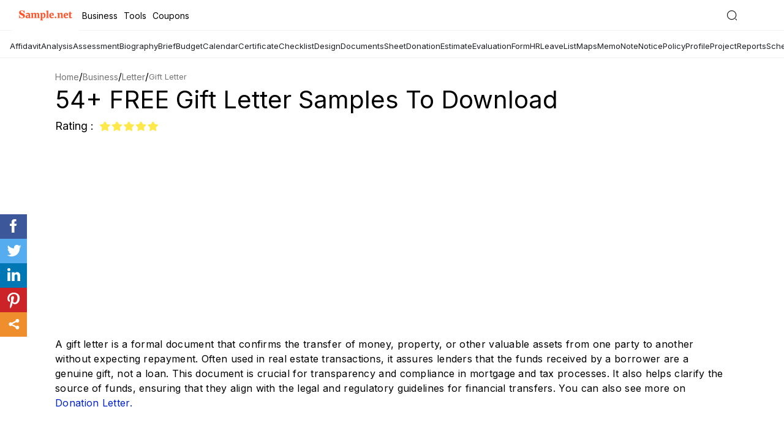

--- FILE ---
content_type: text/html; charset=UTF-8
request_url: https://www.sample.net/business/letter/gift-letter/
body_size: 31937
content:
<!DOCTYPE html>
<html lang="en">
<head>
    <meta charset="UTF-8">
	
            <meta name='robots' content='index, follow, max-image-preview:large, max-snippet:-1, max-video-preview:-1' />
    	
    <meta name="robots" content="max-image-preview:large">
    <meta name="viewport" content="width=device-width, initial-scale=1">
    <meta http-equiv="X-UA-Compatible" content="ie=edge">
    <link rel="dns-prefetch" href="https://www.google-analytics.com/">
    <link rel="icon" href="https://images.sample.net/favicon.ico" />
    <link rel="shortcut" href="https://images.sample.net/images/snet-icon.png" />
    <link rel="apple-touch-icon" href="https://images.sample.net/images/snet-icon.png">

    <title>54+ FREE Gift Letter Samples to Download</title><meta name="description" content="A gift letter is a document used to declare the transfer of funds or assets as a gift, not a loan, ensuring transparency in real estate and financial transactions." />
<link rel="canonical" href="https://www.sample.net/business/letter/gift-letter/" /><style>.fileformat-bodysection ul li a,a:focus,a:hover{text-decoration:none}.fileformat-bodysection ul li h4:hover,a,a:hover,header .nav-bar .main-nav ul li:hover a{color:#ff7400}a,a:focus,a:hover,button,header .nav-bar .search-sec .search-field:focus{outline:0}.sec h3,h2,h2.sec-title{font-size:30px}.btn,.step ul li,p{letter-spacing:.3px}body{margin:0;padding:60px 0 0;position:relative;min-height:100vh;float:left;width:100%;font-family:arial}header{position:fixed;background:#0d1249;top:80px;width:100%;height:60px;border-bottom:2px solid #3d416d;z-index:2}*,:after,:before{-webkit-box-sizing:border-box;box-sizing:border-box}h1,h2,h3,h4,h5,h6,ul{margin:0;padding:0}h3{font-size:23px;margin-bottom:16px}h3+p{margin-bottom:32px}figure{margin:0}li,ul{list-style:none}p{font-size:16px;color:#000;line-height:24px;margin:0 0 20px;padding:0}a,button,input[type=submit]{cursor:pointer}.icon{background:url(https://images.sample.net/images/sample-icons-1.svg) no-repeat}.container{width:1100px;margin:0 auto}.btn{background:#ff7400;color:#fff;padding:10px 40px;font-size:14px;text-align:center;text-transform:capitalize;display:inline-block}.banner-sec,header .logo a{display:-webkit-box;display:-ms-flexbox}.btn:hover{box-shadow:0 2px 6px rgba(0,0,0,.2);-webkit-box-shadow:0 2px 6px rgba(0,0,0,.2);color:#fff}header.header-gradient{background:#0d1249;background:-webkit-gradient(linear,left top,left bottom,color-stop(42%,rgba(13,18,73,.885592)),color-stop(65%,rgba(38,45,123,.972426)));background:linear-gradient(180deg,rgba(13,18,73,.885592) 42%,rgba(38,45,123,.972426) 65%)}.main-content .table-nums span::before,header .menu-btn,header .nav-bar .main-nav .close-mark,header .nav-bar .search-sec i.search-close{display:none}header .logo{float:left;height:60px}header .logo a{float:left;height:inherit;display:flex;-webkit-box-align:center;-ms-flex-align:center;align-items:center}header .nav-bar{float:right}header .nav-bar .main-nav{float:left}header .nav-bar .main-nav ul{margin:0 -18px;float:right}header .nav-bar .main-nav ul li{float:left;position:relative;cursor:pointer}header .nav-bar .main-nav ul li a{display:inline-block;padding:0 18px;line-height:60px;font-size:13px;color:#fff;text-transform:capitalize}header .nav-bar .main-nav ul li:hover{background:#060924}header .nav-bar .main-nav ul li:hover .drop-down{display:block}.main-category h1,header .nav-bar .main-nav ul li:hover .drop-down li a{color:#fff}header .nav-bar .main-nav ul li:hover .drop-down li a:hover{color:#ff7400;border-bottom:1px solid #ff7400}header .nav-bar .main-nav ul .drop-down{position:absolute;top:60px;background:#060924;width:160px;display:none;padding:15px 0 0}header .nav-bar .main-nav ul .drop-down li{margin-bottom:20px}header .nav-bar .main-nav ul .drop-down li a{line-height:inherit}header .nav-bar .search-sec{float:right;line-height:60px;margin-left:30px}header .nav-bar .search-sec .search-field{width:0;height:26px;opacity:0;border:0;border-radius:2px;letter-spacing:.3px;margin-top:0;-webkit-transition:.4s;transition:.4s;padding:0}header .nav-bar .search-sec .search-field.active{width:200px;opacity:1;padding-left:12px}header .nav-bar .search-sec .search-icon{height:22px;width:20px;border:0;background-position:-141px 3px;cursor:pointer;position:relative;top:5px}.banner-sec{background:url(../images/home-banner.png) no-repeat #0d1249;width:100%;height:485px;display:flex;-webkit-box-align:center;-ms-flex-align:center;align-items:center;background-position:calc(100% - 60px) 70px}.banner-sec .content{color:#fff;padding-top:66px}.banner-sec .content h1{font-size:42px;font-weight:400;margin-bottom:33px}.banner-sec .content .btn{font-size:18px;padding:18px 51px;min-width:220px;display:inline-block;border-radius:30px;font-weight:600}.single-page-banner{height:initial;padding:30px 0 0;background:#fff}.single-page-banner .content{padding:0}.main-category{height:263px;background:url(https://images.sample.net/images/home-banner.png) no-repeat #0d1249}.single-page-banner .content h1{font-size:40px;line-height:56px;text-transform:capitalize}.single-page-banner .single-page-banner-content{width:100%;margin-bottom:15px}.single-page-banner .single-page-banner-content h1{line-height:40px;margin-bottom:12px}.single-page-banner .single-page-banner-content span{font-size:18px}.add-feature-wrapper{display:flex;flex-wrap:wrap}.ad-section{width:496px;margin:0 20px 0 0;padding:0}figure.feature-image-sec{width:calc(100% - 516px);height:auto;margin:0;-webkit-border-radius:4px;-webkit-box-shadow:0 0 5px rgb(0 0 0 / 20%);box-shadow:0 0 5px rgb(0 0 0 / 20%);overflow:hidden;line-height:0}figure.feature-image-sec img{width:100%;height:auto}.table-content .table-content-inner{background:#f9f9fe;padding:30px 30px 34px;border:5px solid #e7e7fd;margin-bottom:36px}.table-content .table-content-inner h2{font-size:23px;line-height:24px;margin-bottom:11px}.main-content .review-inner ul li a:hover h5,.main-content .review-inner ul li a:hover+a h5{text-decoration:underline}.main-content .table-nums .table-para:before{content:'';display:inline-block;content:'';background:url(https://images.sample.net/images/sample-icons.svg) -289px -234px no-repeat;width:58px;height:48px;position:absolute;top:39px;left:-2px}.first-block{margin-bottom:45px}.sec h3{text-align:center;margin-bottom:30px;color:#363636}h2.sec-title{line-height:47px;margin-bottom:25px;color:#363636;font-weight:400;text-transform:capitalize}.singlepage-firstblock{padding-top:24px;margin-bottom:40px}.table-content .table-content-inner h3{display:block;font-size:15px;line-height:30px;padding:0 24px;position:relative;margin:0;font-weight:400}.table-content .table-content-inner h3 a{color:#000;padding:4px}.table-content .table-content-inner h3 a:hover{background:#e9e9fe}.table-content .table-content-inner h3:before{display:inline-block;content:'';background:url(https://images.sample.net/images/sample-icons.svg) -148px -233px no-repeat;width:15px;height:15px;position:absolute;top:7px;left:0}.main-content .table-sec-inner{background:#fff;padding:33px 29px 33px 56px;border:5px solid #e7e7fd;margin-bottom:95px;-webkit-box-shadow:15px 10px 27px rgba(235,234,255,.6);box-shadow:15px 10px 27px rgba(235,234,255,.6);background:linear-gradient(94deg,#fff 62%,#f4f4ff 80%)}.main-content .table-sec-inner span{display:block;font-size:16px;line-height:24px;margin:0 28px;position:relative;border-bottom:2px solid #dedede;padding:13px 0 11px}.main-content .table-sec-inner span:before{content:'';display:inline-block;content:'';background:url(https://images.sample.net/images/sample-icons.svg) -191px -236px no-repeat;width:20px;height:20px;position:absolute;top:14px;left:-38px}.fileformat-bodysection ul li:last-child,.main-content .table-sec-inner span:last-child{border-bottom:0}.main-content .table-nums .table-para{font-size:20px;line-height:35px;font-style:italic;margin:0;position:relative;padding:34px 95px}.main-content .table-nums span b{display:inline-block;background:#6d69fb;width:20px;height:20px;position:absolute;top:14px;left:-38px;text-align:center;color:#fff;border-radius:50%;font-size:14px;line-height:20px}.main-content .sample-title{font-size:23px;position:relative;padding:0 34px;margin-bottom:24px}.main-content .sample-title:before{content:'';display:inline-block;content:'';width:23px;height:23px;background:url(https://images.sample.net/images/sample-icons.svg) -240px -237px no-repeat;position:absolute;top:1px;left:0}.main-content .sample-para{margin-bottom:39px}.main-content .review-inner{overflow-x:hidden}.main-content .review-inner ul{margin:0 -42px;text-align:center;display:-webkit-box;display:-ms-flexbox;display:flex;-ms-flex-wrap:wrap;flex-wrap:wrap}.main-content .review-inner ul li{width:25%;padding:0 42px;margin-bottom:58px}.main-content .review-inner ul li a figure{width:212px;border:2px solid #ff7400;margin:0 auto 25px;-webkit-box-shadow:9px 8px 20px rgba(2,2,2,.15);box-shadow:0 0 3px rgba(0,0,0,.3)}.main-content .review-inner ul li a figure img,.single-page-documents ul li .single-page-inner figure img{max-width:100%;display:block}.main-content .review-inner ul li h5{font-size:15px;line-height:23px;color:#0073b9;font-weight:400;text-align:center;text-transform:capitalize;margin-bottom:10px;height:44px;overflow:hidden}.main-content .review-inner ul li p{height:53px;overflow:hidden;font-size:13px;line-height:18px;color:#464646}.main-content .review-inner ul li i.icon{display:block;width:80px;height:15px;background-position:0 -235px;margin:0 auto 10px}.main-content .review-inner ul .single-btn,.single-page-documents ul li .single-btn{border-radius:30px}@media only screen and (max-width:1500px){.side-img{display:none}}@media only screen and (max-width:1024px){.container,.main-content .review-inner ul li{padding:0 15px}.container{width:100%}.banner-sec{height:416px;background:#0d1249}.banner-sec .content{padding:0}.main-content .review-inner ul{margin:0 -15px}.tags-sec ul{overflow-x:auto;display:-webkit-box;display:-ms-flexbox;display:flex;-webkit-box-align:center;-ms-flex-align:center;align-items:center;-ms-flex-preferred-size:initial;flex-basis:initial;-webkit-box-flex:0;-ms-flex:0 0 auto;flex:0 0 auto}.tags-sec::-webkit-scrollbar{background:0;width:0;display:none;-ms-overflow-style:none;overflow:-moz-scrollbars-none}.single-page-banner .single-page-banner-content{width:initial}.sticky-share{display:none}}@media only screen and (max-width:814px){body{padding:45px 0 0}header{height:45px}header .container{padding:0}header .main-header{height:inherit;display:-webkit-box;display:-ms-flexbox;display:flex;-webkit-box-pack:justify;-ms-flex-pack:justify;justify-content:space-between}header .menu-btn{display:block;float:left;border:0;height:45px;width:48px;background-position:15px -396px}header .menu-btn.close-mark{background:url(https://images.sample.net/images/sample-icons-1.svg) -24px -397px no-repeat #050924}header .logo{height:45px;margin-left:-14px}header .nav-bar .search-sec{line-height:45px;margin:0 10px 0 0}header .nav-bar .search-sec .search-field{top:11px;right:35px;height:25px;position:absolute}header .nav-bar .main-nav{position:fixed;width:250px;left:-250px;height:100vh;background:#050924;margin:0;opacity:0;visibility:hidden;-webkit-transition:.3s;transition:.3s;overflow-y:auto;top:43px}header .nav-bar .main-nav ul{margin:0;width:100%;padding:14px 0}header .nav-bar .main-nav ul li{float:left;text-align:initial;margin:0 25px;padding:0;border-bottom:1px solid #383a4f;width:calc(100% - 50px)}header .nav-bar .main-nav ul li a{line-height:39px;font-size:15px;display:block;width:175px}header .nav-bar .main-nav ul li.main-nav-inner .drop-down li::after,header .nav-bar .main-nav ul li:hover .drop-down{display:none}header .nav-bar .main-nav ul li span.arr-icon{content:'';width:10px;height:11px;display:inline-block;position:absolute;z-index:99;right:0;top:16px;background:url(https://images.sample.net/images/sample-icons-1.svg) -293px -308px no-repeat}header .nav-bar .main-nav ul li span.arr-icon.in{-webkit-transform:rotate(90deg);transform:rotate(90deg)}header .nav-bar .main-nav ul li span.arr-icon:hover .drop-down,header .nav-bar .main-nav ul li.main-nav-inner .drop-down.dd{display:block}header .nav-bar .main-nav ul li.main-nav-inner{position:relative}header .nav-bar .main-nav ul li.main-nav-inner .drop-down{position:relative;top:0;left:0;width:100%;background:0;z-index:10;margin:0;padding:0 0 15px 10px}header .nav-bar .main-nav ul li.main-nav-inner .drop-down li{border:0;margin:0;line-height:34px}header .nav-bar .main-nav ul li.main-nav-inner .drop-down li a{width:100%;margin:0}header .nav-bar .main-nav.active{left:0;opacity:1;visibility:visible}.main-content .review-inner ul li{width:50%}.main-content .review-inner ul li figure{margin:0 auto 25px}.main-content .review-inner ul li .table-sec-inner{margin-bottom:45px}.banner-sec{height:330px}.banner-sec .content .btn{min-width:160px;font-size:16px;padding:14px 51px}h2.sec-title{font-size:27px;line-height:27px}.single-page-banner .single-page-banner-content{text-align:left;width:100%}.main-content .table-sec-inner{margin-bottom:60px}.first-block{margin-bottom:35px}.singlepage-firstblock{padding-top:25px}}.single-page-documents h2,.single-post-sec h2{font-size:30px;line-height:47px;font-weight:500;text-transform:capitalize}@media only screen and (max-width:640px){.banner-sec .content .btn,.first-block .paragraph p,.main-content .review-inner ul li p{display:none}.container{padding:0 10px}h3{font-size:20px;margin-bottom:16px;font-weight:400;line-height:27px}h3+p{margin-bottom:22px}header .menu-btn{background-position:10px -396px}header .nav-bar .search-sec .search-field{opacity:0;visibility:hidden;position:absolute;top:-45px;right:0;width:100%;border:0;height:45px;border-bottom:1px solid #f1f1f1;padding-left:40px}.fileformat-bodysection ul li{width:50%!important;padding:0 10px}header .nav-bar .search-sec .search-field.active{top:0;width:100%;border-radius:0;opacity:1;visibility:visible;padding-left:40px}header .nav-bar .search-sec .search-field.active+.search-icon{position:absolute;right:initial;left:10px;top:11px;background-position:-186px 3px}header .nav-bar .search-sec i.search-close.in{display:inline-block;width:16px;height:16px;position:absolute;top:14px;right:10px;background-position:-77px -410px}.banner-sec{height:175px}.banner-sec .content h1{font-size:36px;margin:0}.single-page-banner .content h1{font-size:25px;line-height:32px}.table-content .table-content-inner{margin-bottom:20px}.first-block.singlepage-firstblock .paragraph p{display:block}.main-content .sample-title:before{background-position:-240px -238px}.main-content .sample-title{font-size:20px;font-weight:600}.main-content .table-sec-inner{margin-bottom:30px;padding:40px 30px 45px}.single-post-sec .single-post-inner ul li{padding:0 10px;width:100%}.main-content .table-sec-inner span{font-size:14px}.main-content .table-nums .table-para{text-align:center;font-size:16px;padding:85px 0 0}.main-content .table-nums .table-para:before{top:10px;left:50%;margin-left:-29px}.main-content .review-inner ul{margin:0 -10px}.main-content .review-inner ul li{padding:0 10px;margin-bottom:50px}}.related-tags{padding:36px 0 42px;display:-webkit-box;display:-ms-flexbox;display:flex;-ms-flex-wrap:wrap;flex-wrap:wrap}.related-tags .related-title{font-size:14px;line-height:22px;letter-spacing:.2px;text-transform:capitalize;display:block;width:70px;font-weight:600}.related-tags .related-inner{padding:31px 34px 33px;background:#f7f5fb;border:2px solid #c9c6ee;display:-webkit-box;display:-ms-flexbox;display:flex;align-items:baseline}.related-tags .related-inner .related-main{width:calc(100% - 75px)}.related-tags .related-inner .related-main ul{margin-bottom:2px}.related-tags .related-inner .related-main ul li{display:inline}.related-tags .related-inner .related-main ul li a{font-size:13px;color:#20276f;line-height:24px;font-weight:600}.single-post-sec{width:100%;float:left;padding-bottom:78px}.single-post-sec h2{margin-bottom:37px}.single-post-sec .single-post-inner{max-width:860px}.single-post-sec .single-post-inner ul{margin:0 -24px;display:-webkit-box;display:-moz-box;display:-ms-flexbox;display:-webkit-flex;display:flex;flex-wrap:wrap}.single-post-sec .single-post-inner ul li.single-inner-content-sec{width:calc(100% - 550px)}.single-post-sec .single-post-inner ul li{padding:0 24px}.single-post-sec .single-post-inner ul li figure{width:320px;overflow:hidden}.single-post-sec .single-post-inner ul li figure img{max-width:100%;-webkit-box-shadow:9px 8px 20px rgba(2,2,2,.15);box-shadow:9px 8px 20px rgba(2,2,2,.15);border:2px solid #ff7300}.single-post-sec .single-post-inner ul li p{max-height:120px;overflow:hidden;margin-bottom:28px}.single-post-sec .single-post-inner ul li .single-formats span{display:block;font-size:15px;line-height:27px}.single-post-sec .single-post-inner ul li .single-formats span a{color:#262d7b;font-weight:600;font-size:14px}.single-page-documents{width:100%;float:left}.single-page-documents h2{color:#363636;border-bottom:5px solid #ff7400;display:inline-block;margin-bottom:54px}.single-page-documents ul{margin:0 -45px;display:-webkit-box;display:-moz-box;display:-ms-flexbox;display:-webkit-flex;display:flex;flex-wrap:wrap}.single-page-documents ul li{width:25%;padding:0 45px;margin-bottom:70px}.single-page-documents ul li .single-page-inner{text-align:center}.single-page-documents ul li .single-page-inner figure{border:2px solid #ff7400;-webkit-box-shadow:9px 8px 20px rgba(2,2,2,.15);box-shadow:9px 8px 20px rgba(2,2,2,.15);margin-bottom:24px}.single-page-documents ul li .single-page-inner h5{font-size:15px;line-height:23px;color:#0073b9;font-weight:400;text-align:center;text-transform:capitalize;margin-bottom:8px;height:46px;overflow:hidden}.modal{position:fixed;top:0;right:0;bottom:0;left:0;background:rgba(0,0,0,.6);height:100vh;overflow:auto;z-index:99;cursor:zoom-out}.inner-popup .content{width:1200px;margin:60px auto;cursor:initial;position:relative;overflow:auto}.inner-popup .modal-header{width:100%;float:left;min-height:40px;background:#f5f5f5;border-radius:4px 4px 0 0}.inner-popup .modal-scrolled.modal-header{position:fixed;top:0;z-index:99;width:1200px}.inner-popup .modal-body{background:#f5f5f5;padding:8px 0 40px;border-radius:0 0 4px 4px;float:left;width:100%;height:100vh}body.hidden{overflow:hidden}.modal .close{display:block;width:32px;height:32px;position:absolute;top:10px;right:10px;background-color:#222;background-position:-32px -402px;border-radius:50%;border:0;padding:0 10px;font-size:13px;font-weight:600;line-height:29px}@media only screen and (max-width:1440px){.inner-popup .modal-header{min-height:30px}.single-post-sec h2{font-size:28px;margin-bottom:25px}.single-page-documents h2{font-size:28px}}@media only screen and (max-width:1024px){.container,.single-page-documents ul li,.single-post-sec .single-post-inner ul li{padding:0 15px}.ad-section{width:calc(50% - 20px)}figure.feature-image-sec{width:50%}.inner-popup .content,.inner-popup .modal-scrolled.modal-header{width:calc(100% - 40px)}.container{width:100%}.single-page-documents ul,.single-post-sec .single-post-inner ul{margin:0 -15px}}@media only screen and (max-width:814px){.single-post-sec .single-post-inner ul li.single-inner-content-sec{width:calc(100% - 350px)}.single-post-sec h2{margin-bottom:25px}body{padding:45px 0 0}header{height:45px}header .container{padding:0}header .main-header{height:inherit;display:-webkit-box;display:-ms-flexbox;display:flex;-webkit-box-pack:justify;-ms-flex-pack:justify;justify-content:space-between}header .menu-btn{display:block;float:left;border:0;height:45px;width:48px;background-position:15px -396px}header .menu-btn.close-mark{background:url(https://images.sample.net/images/sample-icons-1.svg) -24px -397px no-repeat #050924}header .logo{height:45px;margin-left:-14px}header .nav-bar .search-sec{line-height:45px;margin:0 10px 0 0}header .nav-bar .search-sec .search-field{top:11px;right:35px;height:25px;position:absolute}header .nav-bar .main-nav{position:fixed;width:250px;left:-250px;height:100vh;background:#050924;margin:0;opacity:0;visibility:hidden;-webkit-transition:.3s;transition:.3s;overflow-y:auto;top:43px}header .nav-bar .main-nav ul{margin:0;width:100%;padding:14px 0}header .nav-bar .main-nav ul li{float:none;text-align:initial;margin:0 25px;padding:0;border-bottom:1px solid #383a4f}header .nav-bar .main-nav ul li a{line-height:39px;font-size:15px}header .nav-bar .main-nav ul li span.arr-icon{content:'';width:20px;height:20px;display:inline-block;position:absolute;right:0;top:10px;background:url(https://images.sample.net/images/sample-icons-1.svg) -292px -303px no-repeat}header .nav-bar .main-nav ul li.main-nav-inner{position:relative}header .nav-bar .main-nav ul li.main-nav-inner .drop-down{position:absolute;top:40px;left:0;width:100%;background:red;z-index:10}header .nav-bar .main-nav ul li.main-nav-inner .drop-down li{border:0}header .nav-bar .main-nav ul li.main-nav-inner .drop-down li::after{display:none}header .nav-bar .main-nav.active{left:0;opacity:1;visibility:visible}.single-page-documents ul li .single-btn{padding:10px 25px}.related-tags .related-title{height:80px}.single-post-sec{padding-bottom:66px}.single-page-documents h2{font-size:22px;border-bottom:3px solid #ff7400;line-height:30px}.single-page-documents ul li{width:33.33%}}@media only screen and (max-width:640px){.main-content .sample-title,.single-post-sec h2,h3{font-weight:400}.ad-section,.single-page-documents ul li .single-page-inner i.icon{display:none}.single-page-documents ul li figure,.single-post-sec .single-post-inner ul li figure,.single-post-sec .single-post-inner ul li.single-inner-content-sec,.single-post-sec .single-post-inner ul li.single-inner-fig-sec,figure.feature-image-sec{width:100%}.inner-popup .content{width:calc(100% - 30px)}.container{padding:0 10px}h3{font-size:20px;margin-bottom:16px;line-height:27px}h3+p{margin-bottom:22px}header .menu-btn{background-position:10px -396px}header .nav-bar .search-sec .search-field{opacity:0;visibility:hidden;position:absolute;top:-45px;right:0;width:100%;border:0;height:45px;border-bottom:1px solid #f1f1f1;padding-left:40px}header .nav-bar .search-sec .search-field.active{top:0;width:100%;border-radius:0;opacity:1;visibility:visible;padding-left:40px}header .nav-bar .search-sec .search-field.active+.search-icon{position:absolute;right:initial;left:10px;top:11px;background-position:-186px 3px}header .nav-bar .search-sec i.search-close.in{display:inline-block;width:16px;height:16px;position:absolute;top:14px;right:10px;background-position:-77px -410px}.single-post-sec h2{font-size:24px;margin-bottom:20px;line-height:28px}.related-tags{padding-bottom:20px}.single-post-sec{padding-bottom:40px}.single-post-sec .single-post-inner{text-align:center}.single-page-documents ul,.single-post-sec .single-post-inner ul{margin:0 -10px}.single-post-sec .single-post-inner ul li{padding:0 10px;width:100%}.single-post-sec .single-post-inner ul li figure{margin-bottom:20px}.single-page-documents h2{font-weight:400;border:0;margin-bottom:20px}.single-page-documents ul li{padding:0 10px;width:50%;margin-bottom:40px}.single-page-documents ul li .single-btn{padding:8px 14px!important}.single-page-documents ul li .single-page-inner figure{margin-bottom:15px}}@media only screen and (max-width:480px){.banner-sec .content h1{font-size:30px}.single-page-banner{height:initial}.single-page-banner .content h1{font-size:20px;line-height:27px;margin-bottom:3px}.main-content .sample-title{font-size:19px;line-height:24px;font-weight:400;padding-right:0}.main-content .sample-title::before{top:0}.fileformat-bodysection ul li{width:100%!important;padding:0}.main-content .table-sec-inner{margin-bottom:40px;padding:36px 25px 40px}.main-content .table-sec-inner span{font-size:14px;margin:0 0 0 28px}.table-sec .table-sec-inner{padding:20px 30px}.table-content .table-content-inner{padding:34px 15px 24px}.table-content .table-content-inner h3{font-size:14px;margin-bottom:15px;line-height:21px}.table-content .table-content-inner h3::before{top:3px}.btn,.related-tags .related-inner .related-main ul li a,.related-tags .related-inner ul li a,.related-tags .related-title{font-size:13px}.inner-popup .modal-scrolled.modal-header{width:calc(100% - 30px)}.btn{padding:7px 24px}.single-post-sec .single-post-inner ul li figure{margin:0 auto 20px}.singlepage-firstblock{padding-top:24px;margin-bottom:25px}.single-page-documents h2{font-size:18px;line-height:24px}.single-page-documents ul li .single-page-inner h5{font-size:13px;line-height:19px;height:42px}.single-post-sec .single-post-inner ul li.single-inner-content-sec{width:100%}.related-tags .related-inner{padding:31px 15px 33px}.single-post-sec h2{font-size:21px}}.loadmore{margin:20px auto 85px;padding:0;width:200px;height:49px;background:url(https://images.template.net/images/loading-ani.svg) 0 -74px no-repeat}.popup-container{width:90%;margin:0 auto}p img{max-width:100%;height:auto}.aligncenter{margin:0 auto;display:block}.step ul{margin-left:30px;margin-bottom:30px}.step ul li{font-size:16px;color:#000;line-height:24px;margin:0 0 20px;padding:0;list-style:disc}.fileformat-bodysection{width:100%;float:left;padding-bottom:60px}.fileformat-bodysection ul{padding:0;margin:0 -15px;list-style:none}.fileformat-bodysection ul li{width:33.33%;float:left;padding:0 15px;margin-bottom:18px}.fileformat-bodysection ul li a:hover{text-decoration:underline;color:#ff7400}.fileformat-bodysection ul li h4{margin:0;font-size:16px;font-weight:500;color:#000;letter-spacing:.3px;background:url(https://images.freecreatives.com/images/img/list-icon.svg) 0 7px no-repeat;padding-left:12px;line-height:24px;overflow:hidden}</style>        <!-- Facebook Meta Tags -->
    <meta property="og:url" content="https://www.sample.net/business/letter/gift-letter/">
    <meta property="og:type" content="website">
    <meta property="og:title" content="54+ FREE Gift Letter Samples to Download">
    <meta property="og:description" content="A gift letter is a document used to declare the transfer of funds or assets as a gift, not a loan, ensuring transparency in real estate and financial transactions.">
    <meta property="og:image" content="https://images.sample.net/wp-content/uploads/2020/04/Gift-Letter-to-a-Family-Member-Google-Docs-12-10-2024_10_37_AM.png">

    <!-- Twitter Meta Tags -->
    <meta name="twitter:card" content="summary_large_image">
    <meta property="twitter:domain" content="sample.net">
    <meta property="twitter:url" content="https://www.sample.net/business/letter/gift-letter/">
    <meta name="twitter:title" content="54+ FREE Gift Letter Samples to Download">
    <meta name="twitter:description" content="A gift letter is a document used to declare the transfer of funds or assets as a gift, not a loan, ensuring transparency in real estate and financial transactions.">
    <meta name="twitter:image" content="https://images.sample.net/wp-content/uploads/2021/08/Gift-Letter.png">

    <script>!function(e){"use strict";function t(e,t,n){e.addEventListener?e.addEventListener(t,n,!1):e.attachEvent&&e.attachEvent("on"+t,n)}function n(t,n){return e.localStorage&&localStorage[t+"_content"]&&localStorage[t+"_file"]===n}function o(t,o){if(e.localStorage&&e.XMLHttpRequest)n(t,o)?r(localStorage[t+"_content"]):a(t,o);else{var i=l.createElement("link");i.href=o,i.id=t,i.rel="stylesheet",i.type="text/css",l.getElementsByTagName("head")[0].appendChild(i),l.cookie=t}}function a(e,t){var n=new XMLHttpRequest;n.open("GET",t,!0),n.onreadystatechange=function(){4===n.readyState&&200===n.status&&(r(n.responseText),localStorage[e+"_content"]=n.responseText,localStorage[e+"_file"]=t)},n.send()}function r(e){var t=l.createElement("style");t.setAttribute("type","text/css"),l.getElementsByTagName("head")[0].appendChild(t),t.styleSheet?t.styleSheet.cssText=e:t.innerHTML=e}var l=e.document,i=function(e,t,n){function o(e){return l.body?e():void setTimeout(function(){o(e)})}function a(){i.addEventListener&&i.removeEventListener("load",a),i.media=n||"all"}var r,i=l.createElement("link");if(t)r=t;else{var s=(l.body||l.getElementsByTagName("head")[0]).childNodes;r=s[s.length-1]}var c=l.styleSheets;i.rel="stylesheet",i.href=e,i.media="only x",o(function(){r.parentNode.insertBefore(i,t?r:r.nextSibling)});var d=function(e){for(var t=i.href,n=c.length;n--;)if(c[n].href===t)return e();setTimeout(function(){d(e)})};return i.addEventListener&&i.addEventListener("load",a),i.onloadcssdefined=d,d(a),i};"undefined"!=typeof exports?exports.loadCSS=i:e.loadCSS=i,e.loadLocalStorageCSS=function(a,r){n(a,r)||l.cookie.indexOf(a)>-1?o(a,r):t(e,"load",function(){o(a,r)})}}(this);</script>
    
    <!-- Preloading and loading the stylesheet -->
    <link rel="preload" href="https://www.sample.net/wp-content/themes/samplenet/css/inner-ex-min3.css" as="style">
    <link rel="stylesheet" href="https://www.sample.net/wp-content/themes/samplenet/css/inner-ex-min3.css">

    <!-- Font optimization using local storage -->
    <script id="loadcss__webfonts">
        loadLocalStorageCSS("design-webfonts", "https://images.sample.net/webfonts.css");
    </script>

    <link href="https://fonts.googleapis.com/css2?family=Inter:wght@400;500;600;700;800&display=swap" rel="stylesheet" />
            <script async src="https://www.googletagmanager.com/gtag/js?id=G-YFDYKTQHR0"></script>
        <script>
            window.dataLayer = window.dataLayer || [];
            function gtag(){dataLayer.push(arguments);}
            gtag('js', new Date());
            gtag('config', 'G-YFDYKTQHR0');
        </script>
    
    <script type="application/ld+json">{"@context":"http://schema.org","@type":"BlogPosting","mainEntityOfPage":"https://www.sample.net/business/letter/gift-letter/","headline":"54+ FREE Gift Letter Samples to Download","datePublished":"2021-08-09T06:14:34+00:00","dateModified":"2024-12-10T06:33:00+00:00","image":{"@type":"ImageObject","url":"https://images.sample.net/wp-content/uploads/2021/08/Gift-Letter.png"},"publisher":{"@type":"Organization","name":"sample.net","logo":{"@type":"ImageObject","url":"https://images.sample.net/images/snet-icon.png","height":"55","width":"215"}},"description":"A gift letter is a formal document that confirms the transfer of money, property, or other valuable assets from one party to another without expecting repayment. Often used in&hellip;"}</script><script type="application/ld+json">{"@context":"https://schema.org","@type":"Organization","url":"https://www.sample.net/","logo":"https://images.sample.net/images/snet-icon.png"}</script><script type="application/ld+json">
            {
                "@context": "https://schema.org",
                "@type": "BreadcrumbList",
                "itemListElement": [
                    {"@type": "ListItem","position": 1,"item": {"@id": "https://www.sample.net","name": "sample.net"}},
                    {"@type": "ListItem","position": 2,"item": {"@id": "https://www.sample.net/business/","name": "Business"}},{"@type": "ListItem","position": 3,"item": {"@id": "https://www.sample.net/business/letter/","name": "Letter"}},
                    {"@type": "ListItem","position": 4,"item": {"@id": "https://www.sample.net/business/letter/gift-letter/","name": "54+ FREE Gift Letter Samples to Download"}}
                ]
            }
        </script>

    <script async src="https://pagead2.googlesyndication.com/pagead/js/adsbygoogle.js?client=ca-pub-8812391281658222"
    crossorigin="anonymous"></script>
    <script type = "text/javascript"> 
        (function () { 
        window.advBidxc = window.advBidxc || {}; 
        window.advBidxc.customerId = "8CU34LPVG"; 
        window.advBidxc.domain = window.location.hostname; 
        window.advBidxc.version = 5.1; 
        window.advBidxc.startTime = new Date().getTime(); 
        function loadScript(tagSrc) { 
        var scriptTag = document.createElement('script'), 
        placeTag = document.getElementsByTagName("script")[0]; 
        scriptTag.type = 'text/javascript'; 
        scriptTag.async = true; 
        scriptTag.src = tagSrc; 
        placeTag.parentNode.insertBefore(scriptTag, placeTag);} 
        var mnSrc = 'https://hbx.media.net/bidexchange.js?cid=' +  
        window.advBidxc.customerId + 
        "&version=" + window.advBidxc.version + '&dn=' +  
        window.advBidxc.domain; 
        loadScript(mnSrc); })(); 
    </script>
    <style>header .nav-bar .main-nav ul li:hover a{color:#ffff}.toolls-more-list{left:0;top:100%;z-index:1000}header .nav-bar .search-sec .search-field:focus{outline:0}header{background:#ffff;top:0;width:100%;height:50px;border-bottom:1px solid #f2f3f6;z-index:100;position:fixed}.menu li,.navbar .menu li,body{position:relative;font-family:Inter}header .top1-container{width:100%;display:flex;align-items:center;height:50px;justify-content:space-between}header .top1-container .site-logo{padding:10px;display:flex;align-items:center;justify-content:center;background:#ffff}header .top1-container .site-logo span.logo-title{font-size:18px;line-height:18.5px;padding:0;font-weight:600;color:#fd552c;margin:0!important}.left-doc-header,.right-doc-header{padding:0;width:100%;display:flex;box-sizing:border-box}.right-doc-header{align-items:center;margin:0 70px 0 0;gap:20px;flex-direction:row-reverse}.left-doc-header{align-items:center;margin:0;gap:10px;padding:0 0 0 20px}.navbar .menu li a,.toolls-more-list li a,.toolls-secondary-menu ul li a{color:#1f2124;text-decoration:none}.navbar .menu li a,.navbar .menu.active li{padding:10px}.fas.fa-angle-right,.menu li,.navbar .menu li{font-size:15px}.sub-menu li a:hover{background-color:#fd552c;color:#fff!important;font-weight:400}.main-menu:hover .sub-menu,.menu li a,.navbar .main-menu:hover .sub-menu,.sub-menu li{display:block}.left-doc-header .navbar,.menu li:hover,.navbar,.navbar .menu li:hover,.sub-menu{background-color:#fff}.left-doc-header .navbar{display:flex;justify-content:space-between;align-items:center}.navbar .menu-toggle{color:#fff;font-size:20px;display:none;cursor:pointer}.navbar .menu{margin:0;display:flex;list-style-type:none;padding:0}.navbar .menu li:hover{border:4px}.navbar .menu li a:hover{color:#fd552c!important;font-weight:400}.menu-toggle.active{display:none}.doc-sidebar ul li a,.fileformat-bodysection ul li a,.menu li a,a:focus,a:hover{text-decoration:none}.menu,figure{margin:0}.menu.active,.toolls-more-list{position:absolute;background-color:#fff}.menu.active{display:block;top:0!important;left:0;width:100%;padding:20px}.navbar .menu li.main-menu a{font-size:12px;line-height:15px;font-family:Inter;font-weight:400}.group_search_with_filter{display:none;justify-content:flex-start;align-items:center;order:3;width:100%;gap:10px}#search-box-hero-banner-csr,.group_search_with_filter #search-box-csr{width:100%}.group_search_with_filter .search-box{order:unset;width:100%;margin:0 8px 0 0}.group_search_with_filter .search-box .search-box-input{font-size:14px;font-weight:400;line-height:14px}#search-box-hero-banner-csr .search-box .search-box-form button svg,.group_search_with_filter .search-box button svg,.search-box .search-box-form button svg,button.search-button-click svg{width:18px;height:18px}.search-box{display:flex;justify-content:space-between;align-items:center;background:#ffff;border-radius:99px;border:1px solid #EEEEEE;gap:8px;padding:8px 2px 8px 8px;gap:16px;height:72px}.search-box .search-box-form{flex:1;display:flex;align-items:center;position:relative;width:unset;background:0 0;border:none}.search-box .search-box-form .search-box-input{width:100%;border:none; outline:none;height:100%;padding-right:8px;background:0;font-size:12px;font-weight:400;line-height:21px}.search-box button{display:flex;justify-content:center;align-items:center;width:30px;border-radius:50%;border:none;cursor:pointer;min-width:30px;height:30px}.search-box button.icon-close{margin-right:16px;background:#e1e4e8}button.search-button-click{min-width:30px;display:flex;border:none;background-color:#fff;outline:0}.search-box .search-box-form button{min-width:30px;display:flex}.search-box .drop-down{padding:14px 16px 14px 18px}#search-box-hero-banner-csr{width:calc(100% - 200px);max-width:1028px}.toolls-more-button,input[type=submit]{cursor:pointer}.toolls-menubar{display:flex;align-items:center}.toolls-secondary-menu ul.toolls-more-list{display:none;overflow:unset!important;overflow-y:auto!important;flex-direction:column!important;height:300px;margin-top:1px;margin-left:-150px;border-radius:5px;border:1px solid #eee}.toolls-secondary-menu{padding:4px 20px 4px 30px;border-bottom:1px solid #eee;display:flex;flex-wrap:wrap;align-items:center;justify-content:flex-start;top:50px;z-index:99;background-color:#fff;position:fixed;width:100%}.toolls-secondary-menu ul{overflow:unset!important;list-style:none;cursor:pointer;display:flex;flex-wrap:nowrap;overflow-x:auto;gap:12px;-webkit-overflow-scrolling:touch;font-size:15px}.toolls-secondary-menu ul li{align-items:center;position:relative;padding:8px 4px;width:auto;display:flex;box-sizing:border-box}.toolls-secondary-menu ul li a{font-size:12px;line-height:14.52px;font-weight:400;white-space:nowrap;color:#1f2124}.toolls-secondary-menu ul li:hover{color:#fd552c!important;font-weight:400!important}.toolls-secondary-menu ul li a:hover{color:#fd552c!important;text-decoration:none}.toolls-secondary-menu ul::-webkit-scrollbar{height:3px}.toolls-secondary-menu ul::-webkit-scrollbar-thumb{background-color:#c3c3c3;border-radius:10px;padding-bottom:0}.toolls-secondary-menu ul::-webkit-scrollbar-track{background:#f1f1f1}.toolls-secondary-menu ul.toolls-more-list li a::after,a.toolls-more-button::after{content:''!important}.toolls-menu-list{display:flex;list-style:none;padding:0;margin:0}.toolls-menu-list>li{position:relative;white-space:nowrap}.toolls-more-list{display:none;list-style:none;border:1px solid #ccc;padding:0;margin:0}a.toolls-more-button:active+toolls-ul.more-list,a.toolls-more-button:focus+toolls-ul.more-list,a.toolls-more-button:hover+ul.toolls-more-list,li.toolls-more:active ul.toolls-more-list,li.toolls-more:focus ul.toolls-more-list,li.toolls-more:hover ul.toolls-more-list,ul.toolls-more-list:focus,ul.toolls-more-list:hover{display:block!important}.toolls-more-list li{padding:8px 12px}.toolls-more-list li:hover{background-color:#f0f0f0}.close-icon{font-size:28px;cursor:pointer;display:none}.close-icon.active{display:block;position:absolute;top:20px;right:20px}.close-icon.active,.menu.active{z-index:999}@media(max-width:1024px){header .top1-container .site-logo{padding:10px 10px 10px 0!important;font-size:22px!important}header .top1-container .site-logo span.logo-title{margin:0!important}.left-doc-header{gap:0;padding:0 0 0 20px;flex-direction:row-reverse;justify-content:flex-end!important}.navbar .menu,.navbar .menu-toggle{background-color:#fff}.navbar .menu{flex-direction:column;position:absolute;top:60px;left:0;width:100%;display:none}.main-menu.active .sub-menu,.navbar .menu-toggle{display:block}.navbar .menu.active{display:flex;height:100vh;top:50px;padding:15px}.navbar .menu-toggle{height:30px;width:30px;font-size:24px;cursor:pointer;color:#1f2124}.main-menu{width:100%;border-bottom:1px solid #fffdfd}.right-doc-header{margin:0 20px 0 0!important}.toolls-secondary-menu{padding:0 10px 0 20px}.navbar .menu li a,.navbar .menu.active li{padding:5px}}@media(min-width:768px){.group_search_with_filter{order:3;width:100%;margin:0}.group_search_with_filter .search-box{order:unset;height:40px;width:100%;margin:0}.group_search_with_filter .search-box .drop-down{padding:8px 16px}.group_search_with_filter #btn-filter-mobile{display:none}}@media(max-width:768px){.toolls-secondary-menu{padding:4px 10px 4px 20px}.toolls-secondary-menu ul{padding-bottom:0!important}.toolls-secondary-menu ul li{padding:8px 0;flex:0 0 auto;width:auto;text-align:center}.toolls-secondary-menu ul li a{font-size:12px}}@media(min-width:769px){.toolls-secondary-menu{padding:4px 10px 4px 20px}.toolls-secondary-menu ul{flex-direction:row;justify-content:space-between}.toolls-secondary-menu ul li{width:auto}}@media(max-width:650px){.search-box button{height:24px!important;width:16px!important}.search-box{height:30px!important}.AI-image-support img{width:100%!important}}input:-webkit-autofill{background-color:transparent!important;color:inherit!important;box-shadow:0 0 0 1000px #fff inset!important;border:1px solid #ccc;transition:background-color 5000s ease-in-out}input:-webkit-autofill:focus{background-color:#fff!important;box-shadow:0 0 0 1000px #fff inset!important;outline:0}</style>
</head>

<body class="post-template-default single single-post postid-136556 single-format-standard">
    <header id="sticky-header">
        <div class="top1-container">
            <div class="left-doc-header">
            <div class="site-logo" id="site-logoo">
                <a href="https://www.sample.net" title="Home"><img src="https://images.sample.net/images/logo-figma-snet.svg" alt="Sample.net" class="logo-title"></a>
            </div>
                <nav class="navbar">
                    <div id="menu-toggle" class="menu-toggle" style="display:none">&#9776;</div>
                        <div class="frame-1699553507 mobile-menu" >
							<nav class="custom-menu-container"><ul id="menu-custom-header-menu" class="custom-menu"><li id="menu-item-392811" class="menu-item menu-item-type-taxonomy menu-item-object-category current-post-ancestor menu-item-392811"><a href="https://www.sample.net/business/">Business</a></li>
<li id="menu-item-392812" class="menu-item menu-item-type-post_type menu-item-object-page menu-item-392812"><a href="https://www.sample.net/tools">Tools</a></li>
<li id="menu-item-392813" class="menu-item menu-item-type-post_type menu-item-object-page menu-item-392813"><a href="https://www.sample.net/coupons">Coupons</a></li>
</ul></nav>						</div>
                </nav>
            </div>
            <div class="right-doc-header">
                <div class="group_search_with_filter">
                    <div id="search-box-csr" class="search-box-csr">
                        <div id="search-box" class="search-box">
                            <form class="search-box-form" action="https://www.sample.net" method="GET">
                                <input type="hidden" name="category" id="selected-category">
                                <input class="search-box-input" name="s" placeholder="Search here..." value="">
                                <button type="submit" aria-label="Search">
                                <svg width="18" height="18" viewBox="0 0 18 18" fill="none" xmlns="http://www.w3.org/2000/svg">
                                    <path d="M8.625 15.75C12.56 15.75 15.75 12.56 15.75 8.625C15.75 4.68997 12.56 1.5 8.625 1.5C4.68997 1.5 1.5 4.68997 1.5 8.625C1.5 12.56 4.68997 15.75 8.625 15.75Z" stroke="#1F2124" stroke-width="1.25" stroke-linecap="round" stroke-linejoin="round"/>
                                    <path d="M16.5 16.5L15 15" stroke="#1F2124" stroke-width="1.25" stroke-linecap="round" stroke-linejoin="round"/>
                                </svg>
                                </button>
                            </form>
                        </div>
                    </div>
                </div>
                <button type="submit" aria-label="Search" id="search-button-click" class="search-button-click">
                    <svg width="18" height="18" viewBox="0 0 18 18" fill="none" xmlns="http://www.w3.org/2000/svg">
                        <path d="M8.625 15.75C12.56 15.75 15.75 12.56 15.75 8.625C15.75 4.68997 12.56 1.5 8.625 1.5C4.68997 1.5 1.5 4.68997 1.5 8.625C1.5 12.56 4.68997 15.75 8.625 15.75Z" stroke="#1F2124" stroke-width="1.25" stroke-linecap="round" stroke-linejoin="round"/>
                        <path d="M16.5 16.5L15 15" stroke="#1F2124" stroke-width="1.25" stroke-linecap="round" stroke-linejoin="round"/>
                    </svg>
                </button>
            </div>
        </div>
                        <ul class="toolls-menu-list">
                    <li><a href="https://www.sample.net/affidavit/">Affidavit</a></li><li><a href="https://www.sample.net/analysis/">Analysis</a></li><li><a href="https://www.sample.net/assessment/">Assessment</a></li><li><a href="https://www.sample.net/biography/">Biography</a></li><li><a href="https://www.sample.net/brief/">Brief</a></li><li><a href="https://www.sample.net/budget/">Budget</a></li><li><a href="https://www.sample.net/calendar/">Calendar</a></li><li><a href="https://www.sample.net/certificate/">Certificate</a></li><li><a href="https://www.sample.net/checklists/">Checklist</a></li><li><a href="https://www.sample.net/design/">Design</a></li><li><a href="https://www.sample.net/document/">Documents</a></li><li><a href="https://www.sample.net/document/sheet/">Sheet</a></li><li><a href="https://www.sample.net/donation/">Donation</a></li><li><a href="https://www.sample.net/estimate/">Estimate</a></li><li><a href="https://www.sample.net/evaluation/">Evaluation</a></li><li><a href="https://www.sample.net/form/">Form</a></li><li><a href="https://www.sample.net/hr/">HR</a></li><li><a href="https://www.sample.net/leave/">Leave</a></li><li><a href="https://www.sample.net/list/">List</a></li><li><a href="https://www.sample.net/maps/">Maps</a></li><li><a href="https://www.sample.net/memo/">Memo</a></li><li><a href="https://www.sample.net/note/">Note</a></li><li><a href="https://www.sample.net/notice/">Notice</a></li><li><a href="https://www.sample.net/policy/">Policy</a></li><li><a href="https://www.sample.net/profile/">Profile</a></li><li><a href="https://www.sample.net/project/">Project</a></li><li><a href="https://www.sample.net/reports/">Reports</a></li><li><a href="https://www.sample.net/schedule/">Schedule</a></li><li><a href="https://www.sample.net/statement/">Statement</a></li><li><a href="https://www.sample.net/work/">Work</a></li><li><a href="https://www.sample.net/worksheet/">Worksheet</a></li>                </ul>
            </header>

    <style>.custom-menu{margin:0}.custom-menu .sub-menu li,.custom-menu-container,.custom-menu>li,.search-normal{position:relative}.custom-menu .sub-menu li a,.custom-menu>li>a{text-decoration:none;display:flex;transition:background .3s;font-size:14px}*{box-sizing:border-box;border:0;text-decoration:none;background:0;-webkit-font-smoothing:antialiased;font-family:inter}menu,ol,ul{list-style-type:none}.custom-menu{list-style:none;display:flex;gap:0}.custom-menu>li{display:flex}.custom-menu .sub-menu>li:hover>.sub-menu,.custom-menu>li.menu-item-has-children,.custom-menu>li:hover>.sub-menu{display:block}.custom-menu>li>a{padding:0 5px;justify-content:space-between;align-items:center;color:#000;border-radius:5px}.custom-menu>li>a:hover{background:#eef0f1}.custom-menu>li.menu-item-has-children>a::after{content:url("https://images.sample.net/template/images/vuesax-linear-arrow-down0.svg");margin-left:5px;margin-top:4px;font-size:12px;transition:transform .3s}.custom-menu>li.menu-item-has-children:hover>a.has-children::after{transform:rotate(180deg);margin-top:2px}.custom-menu .sub-menu{position:absolute;top:100%;left:0;display:none;list-style:none;background:#f9f9f9;padding:0;border:1px solid #ddd;border-radius:5px;z-index:10;min-width:200px}.custom-menu .sub-menu li a{padding:10px 15px;justify-content:space-between;align-items:center;background:#fff;color:#333;border-radius:5px}.custom-menu .sub-menu li a.has-children::after{content:"►";margin-left:auto;font-size:12px;transition:transform .3s}.custom-menu .sub-menu li:hover>a{background:#f1f1f1;color:#1f2124 !important}.custom-menu .sub-menu li:hover>a.has-children::after{transform:translateX(5px)}.custom-menu .sub-menu .sub-menu{top:0;left:100%;border:1px solid #ddd;border-radius:5px}@media(max-width:768px){.frame-1699554108{padding:.5rem}.search-normal.active{position:fixed;z-index:1;background:WHITE;margin-right:30px}.custom-menu>li:hover>.sub-menu{display:none}.custom-menu li.open>.sub-menu,.custom-menu-container,.custom-menu>li,.custom-menu>li.menu-item-has-children{display:block}.custom-menu{display:none;flex-direction:column;gap:10px}.custom-menu.open,.menu-toggle,.mobile-menu.open,.sub-menu.open{display:block !important}.menu-toggle.open{position:fixed;top:10px;left:90%;z-index:999;height:1px;width:16px;font-size:20px;font-style:oblique;cursor:pointer}.custom-menu .sub-menu li a{background:0}.mobile-menu{display:none;background-color:#0073aa;color:#fff;padding:10px 15px;cursor:pointer;border-radius:5px;font-size:16px;border:0;position:fixed;top:0;left:0;z-index:99;height:100%;width:100%}.custom-menu>li{position:relative;margin-bottom:.5rem}.mobile-menu.open{background-color:#f4f4f4}.custom-menu.open{padding:1rem}.custom-menu .sub-menu{position:static;display:none;padding:0;border:0;margin:0}.custom-menu .sub-menu li{padding-left:20px}.custom-menu li.open>a.has-children::after{content:"\e943";font-family:Icons8,sans-serif;transform:rotate(0)}.custom-menu li>a{font-size:15px;padding:.6rem}.custom-menu li.open>a{font-size:14px;padding:.5rem}}
@media(max-width: 500px){.promo-codes-items{flex-direction:column}}@media (max-width: 1024px) {header .top1-container #site-logoo {padding-bottom: 0 !important;}}</style>
    <script>
		document.addEventListener("DOMContentLoaded",(function(){const e=document.querySelector(".search-button-click"),t=document.querySelector(".group_search_with_filter");e&&t&&e.addEventListener("click",(function(){e.style.display="none",t.style.display="flex"}))})),document.addEventListener("DOMContentLoaded",(function(){const e=document.getElementById("menu-toggle"),t=document.querySelector(".custom-menu"),n=document.querySelector(".mobile-menu");e.addEventListener("click",(function(){n.classList.toggle("open"),e.classList.contains("open")?e.innerHTML="☰":e.innerHTML="x",t.classList.toggle("open"),e.classList.toggle("open")}));document.querySelectorAll(".custom-menu > li").forEach((e=>{const t=e.querySelector(".sub-menu"),n=e.querySelector("a");t&&(n.classList.contains("has-children")||e.classList.contains("menu-item-has-children"))&&n.addEventListener("click",(function(e){e.preventDefault(),t.classList.toggle("open")}))}))}));
        document.addEventListener('click', function(event) {
            const searchButton = document.getElementById('search-button-click');
            const groupSearch = document.querySelector('.group_search_with_filter');
            if (event.target === searchButton) {
                if (groupSearch.style.display === 'flex') {
                    groupSearch.style.display = 'none';  
                    searchButton.style.display = 'flex'; 
                } else {
                    groupSearch.style.display = 'flex';  
                    searchButton.style.display = 'none'; 
                }
            } 
        });
        document.addEventListener("DOMContentLoaded",(function(){const e=document.querySelector(".menu-toggle"),t=document.querySelector(".menu"),o=document.querySelector(".navbar");if(e&&t&&o){const r=document.createElement("div");r.innerHTML="&times;",r.classList.add("close-icon"),o.appendChild(r),e.addEventListener("click",(function(){t.classList.toggle("active"),r.classList.toggle("active")})),r.addEventListener("click",(function(){t.classList.remove("active"),r.classList.remove("active")}))}else console.error("Required elements not found: .menu-toggle, .menu, or .navbar");const l=document.querySelector(".toolls-menubar"),n=document.querySelector(".toolls-menu-list1"),s=document.querySelector(".toolls-more"),i=document.querySelector(".toolls-more-list");if(l&&n&&s&&i){const d=Array.from(n.children).filter((e=>e!==s));function c(){let e="none"!==s.style.display;i.style.display="none",d.forEach((e=>{e.style.display="inline-block"})),n.scrollWidth>l.clientWidth?(s.style.display="inline-block",e=!0):e=!1,e&&d.reverse().forEach((e=>{if(n.scrollWidth+25>l.clientWidth){e.style.display="none";const t=e.cloneNode(!0);t.style.display="block",i.appendChild(t)}})),i.style.display=""}c(),window.addEventListener("resize",c)}else console.error("Required elements not found: .toolls-menubar, .toolls-menu-list, .toolls-more, or .toolls-more-list")}));
    </script>        <section class="banner-sec single-page-banner">
            <div class="container">
            <div class="" id="breadcrumbs">
				  <nav class="breadcrumb"><a href="https://www.sample.net/">Home</a> / <a href="https://www.sample.net/business/">Business</a> / <a href="https://www.sample.net/business/letter/">Letter</a> / <span>Gift Letter</span></nav>				</div>
                <div class="content single-page-banner-content">
                    <h1>54+ FREE Gift Letter Samples to Download</h1>                    <span>Rating : <i class="icon"></i></span>
                </div>
                                <!-- New One -->
                            </div>
         </section>
        <section class="first-block singlepage-firstblock"><div class="container"><div class="paragraph"><p>A gift letter is a formal document that confirms the transfer of money, property, or other valuable assets from one party to another without expecting repayment. Often used in real estate transactions, it assures lenders that the funds received by a borrower are a genuine gift, not a loan. This document is crucial for transparency and compliance in mortgage and tax processes. It also helps clarify the source of funds, ensuring that they align with the legal and regulatory guidelines for financial transfers. You can also see more on <a href="https://www.sample.net/business/letter/donation-letter/">Donation Letter.</a></div></div></section><section class="main-content"><div class="container"><div class="review-inner"><h2 id='gift_letter_samples' class="sample-title">Gift Letter Samples</h2><p class="sample-para"></p><ul><li><a class="review-template-link" onclick="productClick(this)" href="#Gift-Letter-to-a-Family-Member" name="https://www.sample.net/single-inside?id=136556&amp;h=Gift Letter to a Family Member&amp;d=https://images.sample.net/wp-content/uploads/2020/04/Gift-Letter-to-a-Family-Member.zip&amp;src=https://images.sample.net/wp-content/uploads/2020/04/Gift-Letter-to-a-Family-Member-Google-Docs-12-10-2024_10_37_AM.png&amp;f=&amp;size=">
<figure><img decoding="async" src="https://images.sample.net/wp-content/uploads/2020/04/Gift-Letter-to-a-Family-Member-Google-Docs-12-10-2024_10_37_AM.png" alt="Gift Letter to a Family Member Google Docs 12 10 2024 10 37 AM" /></figure>
</a><a class="review-template-link" onclick="productClick(this)" href="#Gift-Letter-to-a-Family-Member" name="https://www.sample.net/single-inside?id=136556&amp;h=Gift Letter to a Family Member&amp;d=https://images.sample.net/wp-content/uploads/2020/04/Gift-Letter-to-a-Family-Member.zip&amp;src=https://images.sample.net/wp-content/uploads/2020/04/Gift-Letter-to-a-Family-Member-Google-Docs-12-10-2024_10_37_AM.png">
<p>Gift Letter to a Family Member</p>
</a><i class="icon"></i><a class="btn prim-btn single-btn" href="https://images.sample.net/wp-content/uploads/2020/04/Gift-Letter-to-a-Family-Member.zip">download now</a></li><li><a class="review-template-link" onclick="productClick(this)" href="#Wedding-Gift-Letter" name="https://www.sample.net/single-inside?id=136556&amp;h=Wedding Gift Letter&amp;d=https://images.sample.net/wp-content/uploads/2020/04/Wedding-Gift-Letter.zip&amp;src=https://images.sample.net/wp-content/uploads/2020/04/Wedding-Gift-Letter-Google-Docs-12-10-2024_10_38_AM.png&amp;f=&amp;size=">
<figure><img decoding="async" src="https://images.sample.net/wp-content/uploads/2020/04/Wedding-Gift-Letter-Google-Docs-12-10-2024_10_38_AM.png" alt="Wedding Gift Letter Google Docs 12 10 2024 10 38 AM" /></figure>
</a><a class="review-template-link" onclick="productClick(this)" href="#Wedding-Gift-Letter" name="https://www.sample.net/single-inside?id=136556&amp;h=Wedding Gift Letter&amp;d=https://images.sample.net/wp-content/uploads/2020/04/Wedding-Gift-Letter.zip&amp;src=https://images.sample.net/wp-content/uploads/2020/04/Wedding-Gift-Letter-Google-Docs-12-10-2024_10_38_AM.png">
<p>Wedding Gift Letter</p>
</a><i class="icon"></i><a class="btn prim-btn single-btn" href="https://images.sample.net/wp-content/uploads/2020/04/Wedding-Gift-Letter.zip">download now</a></li><li><a class="review-template-link" onclick="productClick(this)" href="#Gift-Letter-for-a-Friend" name="https://www.sample.net/single-inside?id=136556&amp;h=Gift Letter for a Friend&amp;d=https://images.sample.net/wp-content/uploads/2020/04/Gift-Letter-for-a-Friend.zip&amp;src=https://images.sample.net/wp-content/uploads/2020/04/Gift-Letter-for-a-Friend-Google-Docs-12-10-2024_10_38_AM.png&amp;f=&amp;size=">
<figure><img decoding="async" src="https://images.sample.net/wp-content/uploads/2020/04/Gift-Letter-for-a-Friend-Google-Docs-12-10-2024_10_38_AM.png" alt="Gift Letter for a Friend Google Docs 12 10 2024 10 38 AM" /></figure>
</a><a class="review-template-link" onclick="productClick(this)" href="#Gift-Letter-for-a-Friend" name="https://www.sample.net/single-inside?id=136556&amp;h=Gift Letter for a Friend&amp;d=https://images.sample.net/wp-content/uploads/2020/04/Gift-Letter-for-a-Friend.zip&amp;src=https://images.sample.net/wp-content/uploads/2020/04/Gift-Letter-for-a-Friend-Google-Docs-12-10-2024_10_38_AM.png">
<p>Gift Letter for a Friend</p>
</a><i class="icon"></i><a class="btn prim-btn single-btn" href="https://images.sample.net/wp-content/uploads/2020/04/Gift-Letter-for-a-Friend.zip">download now</a></li><li><a class="review-template-link" onclick="productClick(this)" href="#Birthday-Gift-Letter" name="https://www.sample.net/single-inside?id=136556&amp;h=Birthday Gift Letter&amp;d=https://images.sample.net/wp-content/uploads/2020/04/Birthday-Gift-Letter.zip&amp;src=https://images.sample.net/wp-content/uploads/2020/04/Birthday-Gift-Letter-Google-Docs-12-10-2024_10_38_AM.png&amp;f=&amp;size=">
<figure><img decoding="async" src="https://images.sample.net/wp-content/uploads/2020/04/Birthday-Gift-Letter-Google-Docs-12-10-2024_10_38_AM.png" alt="Birthday Gift Letter Google Docs 12 10 2024 10 38 AM" /></figure>
</a><a class="review-template-link" onclick="productClick(this)" href="#Birthday-Gift-Letter" name="https://www.sample.net/single-inside?id=136556&amp;h=Birthday Gift Letter&amp;d=https://images.sample.net/wp-content/uploads/2020/04/Birthday-Gift-Letter.zip&amp;src=https://images.sample.net/wp-content/uploads/2020/04/Birthday-Gift-Letter-Google-Docs-12-10-2024_10_38_AM.png">
<p>Birthday Gift Letter</p>
</a><i class="icon"></i><a class="btn prim-btn single-btn" href="https://images.sample.net/wp-content/uploads/2020/04/Birthday-Gift-Letter.zip">download now</a></li><li><a class="review-template-link" onclick="productClick(this)" href="#Gift-Letter" name="https://www.sample.net/single-inside?id=136556&amp;h=Gift Letter&amp;d=https://images.sample.net/wp-content/uploads/2021/03/Gift-Letter.zip&amp;src=https://images.sample.net/wp-content/uploads/2021/03/Gift-Letter.jpg&amp;f=PDF&amp;size=63 KB">
<figure><img decoding="async" src="https://images.sample.net/wp-content/uploads/2021/03/Gift-Letter.jpg" alt="Gift Letter" /></figure>
</a><a class="review-template-link" onclick="productClick(this)" href="#Gift-Letter" name="https://www.sample.net/single-inside?id=136556&amp;h=Gift Letter&amp;d=https://images.sample.net/wp-content/uploads/2021/03/Gift-Letter.zip&amp;src=https://images.sample.net/wp-content/uploads/2021/03/Gift-Letter.jpg">
<p>Gift Letter</p>
</a><i class="icon"></i><a class="btn prim-btn single-btn" href="https://images.sample.net/wp-content/uploads/2021/03/Gift-Letter.zip">download now</a></li><li><a class="review-template-link" onclick="productClick(this)" href="#Gift-Letter-Template" name="https://www.sample.net/single-inside?id=136556&amp;h=Gift Letter Template&amp;d=https://images.sample.net/wp-content/uploads/2021/03/Gift-Letter-Template.zip&amp;src=https://images.sample.net/wp-content/uploads/2021/03/Gift-Letter-Template.jpg&amp;f=PDF&amp;size=84 KB">
<figure><img decoding="async" src="https://images.sample.net/wp-content/uploads/2021/03/Gift-Letter-Template.jpg" alt="Gift Letter Template" /></figure>
</a><a class="review-template-link" onclick="productClick(this)" href="#Gift-Letter-Template" name="https://www.sample.net/single-inside?id=136556&amp;h=Gift Letter Template&amp;d=https://images.sample.net/wp-content/uploads/2021/03/Gift-Letter-Template.zip&amp;src=https://images.sample.net/wp-content/uploads/2021/03/Gift-Letter-Template.jpg">
<p>Gift Letter Template</p>
</a><i class="icon"></i><a class="btn prim-btn single-btn" href="https://images.sample.net/wp-content/uploads/2021/03/Gift-Letter-Template.zip">download now</a></li><li><a class="review-template-link" onclick="productClick(this)" href="#Gift-Letter-Form" name="https://www.sample.net/single-inside?id=136556&amp;h=Gift Letter Form&amp;d=https://images.sample.net/wp-content/uploads/2021/03/Gift-Letter-Form.zip&amp;src=https://images.sample.net/wp-content/uploads/2021/03/Gift-Letter-Form.jpg&amp;f=PDF&amp;size=148 KB">
<figure><img decoding="async" src="https://images.sample.net/wp-content/uploads/2021/03/Gift-Letter-Form.jpg" alt="Gift Letter Form" /></figure>
</a><a class="review-template-link" onclick="productClick(this)" href="#Gift-Letter-Form" name="https://www.sample.net/single-inside?id=136556&amp;h=Gift Letter Form&amp;d=https://images.sample.net/wp-content/uploads/2021/03/Gift-Letter-Form.zip&amp;src=https://images.sample.net/wp-content/uploads/2021/03/Gift-Letter-Form.jpg">
<p>Gift Letter Form</p>
</a><i class="icon"></i><a class="btn prim-btn single-btn" href="https://images.sample.net/wp-content/uploads/2021/03/Gift-Letter-Form.zip">download now</a></li><li><a class="review-template-link" onclick="productClick(this)" href="#Gift-Card-Recipient-Form" name="https://www.sample.net/single-inside?id=136556&amp;h=Gift Card Recipient Form&amp;d=https://images.sample.net/wp-content/uploads/2020/12/Gift-Card-Recipient-Form.zip&amp;src=https://images.sample.net/wp-content/uploads/2020/12/Gift-Card-Recipient-Form-.jpg&amp;f=PDF&amp;size=4">
<figure><img decoding="async" src="https://images.sample.net/wp-content/uploads/2020/12/Gift-Card-Recipient-Form-.jpg" alt="Gift Card Recipient Form " /></figure>
</a><a class="review-template-link" onclick="productClick(this)" href="#Gift-Card-Recipient-Form" name="https://www.sample.net/single-inside?id=136556&amp;h=Gift Card Recipient Form&amp;d=https://images.sample.net/wp-content/uploads/2020/12/Gift-Card-Recipient-Form.zip&amp;src=https://images.sample.net/wp-content/uploads/2020/12/Gift-Card-Recipient-Form-.jpg">
<p>Gift Card Recipient Form</p>
</a><i class="icon"></i><a class="btn prim-btn single-btn" href="https://images.sample.net/wp-content/uploads/2020/12/Gift-Card-Recipient-Form.zip">download now</a></li><li><a class="review-template-link" onclick="productClick(this)" href="#Charitable-Gift-Receipt-Template" name="https://www.sample.net/single-inside?id=136556&amp;h=Charitable Gift Receipt Template&amp;d=https://images.sample.net/wp-content/uploads/2020/12/Charitable-Gift-Receipt-Template.zip&amp;src=https://images.sample.net/wp-content/uploads/2020/12/Charitable-Gift-Receipt-Template.jpg&amp;f=PDF&amp;size=132">
<figure><img decoding="async" src="https://images.sample.net/wp-content/uploads/2020/12/Charitable-Gift-Receipt-Template.jpg" alt="Charitable Gift Receipt Template" /></figure>
</a><a class="review-template-link" onclick="productClick(this)" href="#Charitable-Gift-Receipt-Template" name="https://www.sample.net/single-inside?id=136556&amp;h=Charitable Gift Receipt Template&amp;d=https://images.sample.net/wp-content/uploads/2020/12/Charitable-Gift-Receipt-Template.zip&amp;src=https://images.sample.net/wp-content/uploads/2020/12/Charitable-Gift-Receipt-Template.jpg">
<p>Charitable Gift Receipt Template</p>
</a><i class="icon"></i><a class="btn prim-btn single-btn" href="https://images.sample.net/wp-content/uploads/2020/12/Charitable-Gift-Receipt-Template.zip">download now</a></li><li><a class="review-template-link" onclick="productClick(this)" href="#Basic-Gift-Receipt-Template" name="https://www.sample.net/single-inside?id=136556&amp;h=Basic Gift Receipt Template&amp;d=https://images.sample.net/wp-content/uploads/2020/12/Basic-Gift-Receipt-Template.zip&amp;src=https://images.sample.net/wp-content/uploads/2020/12/Basic-Gift-Receipt-Template.jpg&amp;f=PDF&amp;size=63">
<figure><img decoding="async" src="https://images.sample.net/wp-content/uploads/2020/12/Basic-Gift-Receipt-Template.jpg" alt="Basic Gift Receipt Template" /></figure>
</a><a class="review-template-link" onclick="productClick(this)" href="#Basic-Gift-Receipt-Template" name="https://www.sample.net/single-inside?id=136556&amp;h=Basic Gift Receipt Template&amp;d=https://images.sample.net/wp-content/uploads/2020/12/Basic-Gift-Receipt-Template.zip&amp;src=https://images.sample.net/wp-content/uploads/2020/12/Basic-Gift-Receipt-Template.jpg">
<p>Basic Gift Receipt Template</p>
</a><i class="icon"></i><a class="btn prim-btn single-btn" href="https://images.sample.net/wp-content/uploads/2020/12/Basic-Gift-Receipt-Template.zip">download now</a></li><li><a class="review-template-link" onclick="productClick(this)" href="#Library-Media-Gift-Receipt" name="https://www.sample.net/single-inside?id=136556&amp;h=Library Media Gift Receipt&amp;d=https://images.sample.net/wp-content/uploads/2020/12/Library-Media-Gift-Receipt.zip&amp;src=https://images.sample.net/wp-content/uploads/2020/12/Library-Media-Gift-Receipt.jpg&amp;f=PDF&amp;size=30">
<figure><img decoding="async" src="https://images.sample.net/wp-content/uploads/2020/12/Library-Media-Gift-Receipt.jpg" alt="Library Media Gift Receipt" /></figure>
</a><a class="review-template-link" onclick="productClick(this)" href="#Library-Media-Gift-Receipt" name="https://www.sample.net/single-inside?id=136556&amp;h=Library Media Gift Receipt&amp;d=https://images.sample.net/wp-content/uploads/2020/12/Library-Media-Gift-Receipt.zip&amp;src=https://images.sample.net/wp-content/uploads/2020/12/Library-Media-Gift-Receipt.jpg">
<p>Library Media Gift Receipt</p>
</a><i class="icon"></i><a class="btn prim-btn single-btn" href="https://images.sample.net/wp-content/uploads/2020/12/Library-Media-Gift-Receipt.zip">download now</a></li><li><a class="review-template-link" onclick="productClick(this)" href="#-Documentation-for-Gift-Receipt-Form" name="https://www.sample.net/single-inside?id=136556&amp;h= Documentation for Gift Receipt Form&amp;d=https://images.sample.net/wp-content/uploads/2020/12/Documentation-for-Gift-Receipt-Form.zip&amp;src=https://images.sample.net/wp-content/uploads/2020/12/Documentation-for-Gift-Receipt-Form.jpg&amp;f=PDF&amp;size=386">
<figure><img decoding="async" src="https://images.sample.net/wp-content/uploads/2020/12/Documentation-for-Gift-Receipt-Form.jpg" alt="Documentation for Gift Receipt Form" /></figure>
</a><a class="review-template-link" onclick="productClick(this)" href="#-Documentation-for-Gift-Receipt-Form" name="https://www.sample.net/single-inside?id=136556&amp;h= Documentation for Gift Receipt Form&amp;d=https://images.sample.net/wp-content/uploads/2020/12/Documentation-for-Gift-Receipt-Form.zip&amp;src=https://images.sample.net/wp-content/uploads/2020/12/Documentation-for-Gift-Receipt-Form.jpg">
<p>Documentation for Gift Letter Form</p>
</a><i class="icon"></i><a class="btn prim-btn single-btn" href="https://images.sample.net/wp-content/uploads/2020/12/Documentation-for-Gift-Receipt-Form.zip">download now</a></li><li><a class="review-template-link" onclick="productClick(this)" href="#Professional-Anniversary-Letter-from-Wife-Template" name="https://www.sample.net/single-inside?id=136556&amp;h=Professional Anniversary Letter from Wife Template&amp;d=https://images.sample.net/wp-content/uploads/2020/02/Professional-Anniversary-Letter-from-Wife-Template.zip&amp;src=https://images.sample.net/wp-content/uploads/2020/02/Professional-Anniversary-Letter-from-Wife-Template.jpg&amp;f=PDF&amp;size=11">
<figure><img decoding="async" src="https://images.sample.net/wp-content/uploads/2020/02/Professional-Anniversary-Letter-from-Wife-Template.jpg" alt="Professional Anniversary Letter from Wife Template" /></figure>
</a><a class="review-template-link" onclick="productClick(this)" href="#Professional-Anniversary-Letter-from-Wife-Template" name="https://www.sample.net/single-inside?id=136556&amp;h=Professional Anniversary Letter from Wife Template&amp;d=https://images.sample.net/wp-content/uploads/2020/02/Professional-Anniversary-Letter-from-Wife-Template.zip&amp;src=https://images.sample.net/wp-content/uploads/2020/02/Professional-Anniversary-Letter-from-Wife-Template.jpg">
<p>Anniversary Letter from Wife Template</p>
</a><i class="icon"></i><a class="btn prim-btn single-btn" href="https://images.sample.net/wp-content/uploads/2020/02/Professional-Anniversary-Letter-from-Wife-Template.zip">download now</a></li><li><a class="review-template-link" onclick="productClick(this)" href="#Printable-Anniversary-Letter-from-Wife-Template" name="https://www.sample.net/single-inside?id=136556&amp;h=Printable Anniversary Letter from Wife Template&amp;d=https://images.sample.net/wp-content/uploads/2020/02/Printable-Anniversary-Letter-from-Wife-Template.zip&amp;src=https://images.sample.net/wp-content/uploads/2020/02/Printable-Anniversary-Letter-from-Wife-Template.jpg&amp;f=PDF&amp;size=481">
<figure><img decoding="async" src="https://images.sample.net/wp-content/uploads/2020/02/Printable-Anniversary-Letter-from-Wife-Template.jpg" alt="Printable Anniversary Letter from Wife Template" /></figure>
</a><a class="review-template-link" onclick="productClick(this)" href="#Printable-Anniversary-Letter-from-Wife-Template" name="https://www.sample.net/single-inside?id=136556&amp;h=Printable Anniversary Letter from Wife Template&amp;d=https://images.sample.net/wp-content/uploads/2020/02/Printable-Anniversary-Letter-from-Wife-Template.zip&amp;src=https://images.sample.net/wp-content/uploads/2020/02/Printable-Anniversary-Letter-from-Wife-Template.jpg">
<p>Printable Anniversary Letter from Wife Template</p>
</a><i class="icon"></i><a class="btn prim-btn single-btn" href="https://images.sample.net/wp-content/uploads/2020/02/Printable-Anniversary-Letter-from-Wife-Template.zip">download now</a></li><li><a class="review-template-link" onclick="productClick(this)" href="#Simple-Anniversary-Letter-to-Wife-Template" name="https://www.sample.net/single-inside?id=136556&amp;h=Simple Anniversary Letter to Wife Template&amp;d=https://images.sample.net/wp-content/uploads/2020/02/Simple-Anniversary-Letter-to-Wife-Template.zip&amp;src=https://images.sample.net/wp-content/uploads/2020/02/Simple-Anniversary-Letter-to-Wife-Template.jpg&amp;f=PDF&amp;size=450">
<figure><img decoding="async" src="https://images.sample.net/wp-content/uploads/2020/02/Simple-Anniversary-Letter-to-Wife-Template.jpg" alt="Simple Anniversary Letter to Wife Template" /></figure>
</a><a class="review-template-link" onclick="productClick(this)" href="#Simple-Anniversary-Letter-to-Wife-Template" name="https://www.sample.net/single-inside?id=136556&amp;h=Simple Anniversary Letter to Wife Template&amp;d=https://images.sample.net/wp-content/uploads/2020/02/Simple-Anniversary-Letter-to-Wife-Template.zip&amp;src=https://images.sample.net/wp-content/uploads/2020/02/Simple-Anniversary-Letter-to-Wife-Template.jpg">
<p>Simple Anniversary Letter to Wife Template</p>
</a><i class="icon"></i><a class="btn prim-btn single-btn" href="https://images.sample.net/wp-content/uploads/2020/02/Simple-Anniversary-Letter-to-Wife-Template.zip">download now</a></li><li><a class="review-template-link" onclick="productClick(this)" href="#Church-Anniversary-Invitation-Letter-to-Members-Template" name="https://www.sample.net/single-inside?id=136556&amp;h=Church Anniversary Invitation Letter to Members Template&amp;d=https://images.sample.net/wp-content/uploads/2020/03/Church-Anniversary-Invitation-Letter-to-Members-Template.zip&amp;src=https://images.sample.net/wp-content/uploads/2020/03/Church-Anniversary-Invitation-Letter-to-Members-Template.jpg&amp;f=PDF&amp;size=186">
<figure><img decoding="async" src="https://images.sample.net/wp-content/uploads/2020/03/Church-Anniversary-Invitation-Letter-to-Members-Template.jpg" alt="Church Anniversary Invitation Letter to Members Template" /></figure>
</a><a class="review-template-link" onclick="productClick(this)" href="#Church-Anniversary-Invitation-Letter-to-Members-Template" name="https://www.sample.net/single-inside?id=136556&amp;h=Church Anniversary Invitation Letter to Members Template&amp;d=https://images.sample.net/wp-content/uploads/2020/03/Church-Anniversary-Invitation-Letter-to-Members-Template.zip&amp;src=https://images.sample.net/wp-content/uploads/2020/03/Church-Anniversary-Invitation-Letter-to-Members-Template.jpg">
<p>Church Anniversary Invitation Letter to Members Template</p>
</a><i class="icon"></i><a class="btn prim-btn single-btn" href="https://images.sample.net/wp-content/uploads/2020/03/Church-Anniversary-Invitation-Letter-to-Members-Template.zip">download now</a></li><li><a class="review-template-link" onclick="productClick(this)" href="#Sample-Gift-Letter" name="https://www.sample.net/single-inside?id=136556&amp;h=Sample Gift Letter&amp;d=https://images.sample.net/wp-content/uploads/2021/03/Sample-Gift-Letter.zip&amp;src=https://images.sample.net/wp-content/uploads/2021/03/Sample-Gift-Letter.jpg&amp;f=PDF&amp;size=9 KB">
<figure><img decoding="async" src="https://images.sample.net/wp-content/uploads/2021/03/Sample-Gift-Letter.jpg" alt="Sample Gift Letter" /></figure>
</a><a class="review-template-link" onclick="productClick(this)" href="#Sample-Gift-Letter" name="https://www.sample.net/single-inside?id=136556&amp;h=Sample Gift Letter&amp;d=https://images.sample.net/wp-content/uploads/2021/03/Sample-Gift-Letter.zip&amp;src=https://images.sample.net/wp-content/uploads/2021/03/Sample-Gift-Letter.jpg">
<p>Sample Gift Letter</p>
</a><i class="icon"></i><a class="btn prim-btn single-btn" href="https://images.sample.net/wp-content/uploads/2021/03/Sample-Gift-Letter.zip">download now</a></li><li><a class="review-template-link" onclick="productClick(this)" href="#Gift-Letter-Format" name="https://www.sample.net/single-inside?id=136556&amp;h=Gift Letter Format&amp;d=https://images.sample.net/wp-content/uploads/2021/03/Gift-Letter-Format.zip&amp;src=https://images.sample.net/wp-content/uploads/2021/03/Gift-Letter-Format.jpg&amp;f=PDF&amp;size=112 KB">
<figure><img decoding="async" src="https://images.sample.net/wp-content/uploads/2021/03/Gift-Letter-Format.jpg" alt="Gift Letter Format" /></figure>
</a><a class="review-template-link" onclick="productClick(this)" href="#Gift-Letter-Format" name="https://www.sample.net/single-inside?id=136556&amp;h=Gift Letter Format&amp;d=https://images.sample.net/wp-content/uploads/2021/03/Gift-Letter-Format.zip&amp;src=https://images.sample.net/wp-content/uploads/2021/03/Gift-Letter-Format.jpg">
<p>Gift Letter Format</p>
</a><i class="icon"></i><a class="btn prim-btn single-btn" href="https://images.sample.net/wp-content/uploads/2021/03/Gift-Letter-Format.zip">download now</a></li><li><a class="review-template-link" onclick="productClick(this)" href="#Gift-Letter-Form-Template" name="https://www.sample.net/single-inside?id=136556&amp;h=Gift Letter Form Template&amp;d=https://images.sample.net/wp-content/uploads/2021/03/Gift-Letter-Form-Template.zip&amp;src=https://images.sample.net/wp-content/uploads/2021/03/Gift-Letter-Form-Template.jpg&amp;f=PDF&amp;size=24 KB">
<figure><img decoding="async" src="https://images.sample.net/wp-content/uploads/2021/03/Gift-Letter-Form-Template.jpg" alt="Gift Letter Form Template" /></figure>
</a><a class="review-template-link" onclick="productClick(this)" href="#Gift-Letter-Form-Template" name="https://www.sample.net/single-inside?id=136556&amp;h=Gift Letter Form Template&amp;d=https://images.sample.net/wp-content/uploads/2021/03/Gift-Letter-Form-Template.zip&amp;src=https://images.sample.net/wp-content/uploads/2021/03/Gift-Letter-Form-Template.jpg">
<p>Gift Letter Form Template</p>
</a><i class="icon"></i><a class="btn prim-btn single-btn" href="https://images.sample.net/wp-content/uploads/2021/03/Gift-Letter-Form-Template.zip">download now</a></li><li><a class="review-template-link" onclick="productClick(this)" href="#Untitled-Gift-Letter" name="https://www.sample.net/single-inside?id=136556&amp;h=Untitled Gift Letter&amp;d=https://images.sample.net/wp-content/uploads/2021/03/Untitled-Gift-Letter.zip&amp;src=https://images.sample.net/wp-content/uploads/2021/03/Untitled-Gift-Letter.jpg&amp;f=PDF&amp;size=27 KB">
<figure><img decoding="async" src="https://images.sample.net/wp-content/uploads/2021/03/Untitled-Gift-Letter.jpg" alt="Untitled Gift Letter" /></figure>
</a><a class="review-template-link" onclick="productClick(this)" href="#Untitled-Gift-Letter" name="https://www.sample.net/single-inside?id=136556&amp;h=Untitled Gift Letter&amp;d=https://images.sample.net/wp-content/uploads/2021/03/Untitled-Gift-Letter.zip&amp;src=https://images.sample.net/wp-content/uploads/2021/03/Untitled-Gift-Letter.jpg">
<p>Untitled Gift Letter</p>
</a><i class="icon"></i><a class="btn prim-btn single-btn" href="https://images.sample.net/wp-content/uploads/2021/03/Untitled-Gift-Letter.zip">download now</a></li><li><a class="review-template-link" onclick="productClick(this)" href="#Sample-Sponsorship-Donation-Letter" name="https://www.sample.net/single-inside?id=136556&amp;h=Sample Sponsorship Donation Letter&amp;d=https://images.sample.net/wp-content/uploads/2019/12/Sample-Sponsorship-Donation-Letter.zip&amp;src=https://images.sample.net/wp-content/uploads/2019/12/Sample-Sponsorship-Donation-Letter.jpg&amp;f=PDF&amp;size=126 KB">
<figure><img decoding="async" src="https://images.sample.net/wp-content/uploads/2019/12/Sample-Sponsorship-Donation-Letter.jpg" alt="Sample Sponsorship Donation Letter" /></figure>
</a><a class="review-template-link" onclick="productClick(this)" href="#Sample-Sponsorship-Donation-Letter" name="https://www.sample.net/single-inside?id=136556&amp;h=Sample Sponsorship Donation Letter&amp;d=https://images.sample.net/wp-content/uploads/2019/12/Sample-Sponsorship-Donation-Letter.zip&amp;src=https://images.sample.net/wp-content/uploads/2019/12/Sample-Sponsorship-Donation-Letter.jpg">
<p>Sample Gift Sponsorship Donation Letter</p>
</a><i class="icon"></i><a class="btn prim-btn single-btn" href="https://images.sample.net/wp-content/uploads/2019/12/Sample-Sponsorship-Donation-Letter.zip">download now</a></li><li><a class="review-template-link" onclick="productClick(this)" href="#Sample-Donation-Request-Letter" name="https://www.sample.net/single-inside?id=136556&amp;h=Sample Donation Request Letter&amp;d=https://images.sample.net/wp-content/uploads/2019/12/Sample-Donation-Request-Letter.zip&amp;src=https://images.sample.net/wp-content/uploads/2019/12/Sample-Donation-Request-Letter.jpg&amp;f=PDF&amp;size=171 KB">
<figure><img decoding="async" src="https://images.sample.net/wp-content/uploads/2019/12/Sample-Donation-Request-Letter.jpg" alt="Sample Donation Request Letter" /></figure>
</a><a class="review-template-link" onclick="productClick(this)" href="#Sample-Donation-Request-Letter" name="https://www.sample.net/single-inside?id=136556&amp;h=Sample Donation Request Letter&amp;d=https://images.sample.net/wp-content/uploads/2019/12/Sample-Donation-Request-Letter.zip&amp;src=https://images.sample.net/wp-content/uploads/2019/12/Sample-Donation-Request-Letter.jpg">
<p>Sample Gift Request Letter</p>
</a><i class="icon"></i><a class="btn prim-btn single-btn" href="https://images.sample.net/wp-content/uploads/2019/12/Sample-Donation-Request-Letter.zip">download now</a></li><li><a class="review-template-link" onclick="productClick(this)" href="#Auction-Item-Donation-Request-Letter" name="https://www.sample.net/single-inside?id=136556&amp;h=Auction Item Donation Request Letter&amp;d=https://images.sample.net/wp-content/uploads/2019/12/Auction-Item-Donation-Request-Letter.zip&amp;src=https://images.sample.net/wp-content/uploads/2019/12/Auction-Item-Donation-Request-Letter.jpg&amp;f=PDF&amp;size=108 KB">
<figure><img decoding="async" src="https://images.sample.net/wp-content/uploads/2019/12/Auction-Item-Donation-Request-Letter.jpg" alt="Auction Item Donation Request Letter" /></figure>
</a><a class="review-template-link" onclick="productClick(this)" href="#Auction-Item-Donation-Request-Letter" name="https://www.sample.net/single-inside?id=136556&amp;h=Auction Item Donation Request Letter&amp;d=https://images.sample.net/wp-content/uploads/2019/12/Auction-Item-Donation-Request-Letter.zip&amp;src=https://images.sample.net/wp-content/uploads/2019/12/Auction-Item-Donation-Request-Letter.jpg">
<p>Auction Item Donation Request Letter</p>
</a><i class="icon"></i><a class="btn prim-btn single-btn" href="https://images.sample.net/wp-content/uploads/2019/12/Auction-Item-Donation-Request-Letter.zip">download now</a></li><li><a class="review-template-link" onclick="productClick(this)" href="#Sample-Donation-and-Email-Letter" name="https://www.sample.net/single-inside?id=136556&amp;h=Sample Donation and Email Letter&amp;d=https://images.sample.net/wp-content/uploads/2019/12/Sample-Donation-and-Email-Letter.zip&amp;src=https://images.sample.net/wp-content/uploads/2019/12/Sample-Donation-and-Email-Letter.jpg&amp;f=PDF&amp;size=275 KB">
<figure><img decoding="async" src="https://images.sample.net/wp-content/uploads/2019/12/Sample-Donation-and-Email-Letter.jpg" alt="Sample Donation and Email Letter" /></figure>
</a><a class="review-template-link" onclick="productClick(this)" href="#Sample-Donation-and-Email-Letter" name="https://www.sample.net/single-inside?id=136556&amp;h=Sample Donation and Email Letter&amp;d=https://images.sample.net/wp-content/uploads/2019/12/Sample-Donation-and-Email-Letter.zip&amp;src=https://images.sample.net/wp-content/uploads/2019/12/Sample-Donation-and-Email-Letter.jpg">
<p>Sample Donation and Gift Letter</p>
</a><i class="icon"></i><a class="btn prim-btn single-btn" href="https://images.sample.net/wp-content/uploads/2019/12/Sample-Donation-and-Email-Letter.zip">download now</a></li><li><a class="review-template-link" onclick="productClick(this)" href="#Bank-Gift-Letter" name="https://www.sample.net/single-inside?id=136556&amp;h=Bank Gift Letter&amp;d=https://images.sample.net/wp-content/uploads/2021/03/Bank-Gift-Letter.zip&amp;src=https://images.sample.net/wp-content/uploads/2021/03/Bank-Gift-Letter.jpg&amp;f=PDF&amp;size=353 KB">
<figure><img decoding="async" src="https://images.sample.net/wp-content/uploads/2021/03/Bank-Gift-Letter.jpg" alt="Bank Gift Letter" /></figure>
</a><a class="review-template-link" onclick="productClick(this)" href="#Bank-Gift-Letter" name="https://www.sample.net/single-inside?id=136556&amp;h=Bank Gift Letter&amp;d=https://images.sample.net/wp-content/uploads/2021/03/Bank-Gift-Letter.zip&amp;src=https://images.sample.net/wp-content/uploads/2021/03/Bank-Gift-Letter.jpg">
<p>Bank Gift Letter</p>
</a><i class="icon"></i><a class="btn prim-btn single-btn" href="https://images.sample.net/wp-content/uploads/2021/03/Bank-Gift-Letter.zip">download now</a></li><li><a class="review-template-link" onclick="productClick(this)" href="#Financial-Gift-Letter" name="https://www.sample.net/single-inside?id=136556&amp;h=Financial Gift Letter&amp;d=https://images.sample.net/wp-content/uploads/2021/03/Financial-Gift-Letter.zip&amp;src=https://images.sample.net/wp-content/uploads/2021/03/Financial-Gift-Letter.jpg&amp;f=PDF&amp;size=202 KB">
<figure><img decoding="async" src="https://images.sample.net/wp-content/uploads/2021/03/Financial-Gift-Letter.jpg" alt="Financial Gift Letter" /></figure>
</a><a class="review-template-link" onclick="productClick(this)" href="#Financial-Gift-Letter" name="https://www.sample.net/single-inside?id=136556&amp;h=Financial Gift Letter&amp;d=https://images.sample.net/wp-content/uploads/2021/03/Financial-Gift-Letter.zip&amp;src=https://images.sample.net/wp-content/uploads/2021/03/Financial-Gift-Letter.jpg">
<p>Financial Gift Letter</p>
</a><i class="icon"></i><a class="btn prim-btn single-btn" href="https://images.sample.net/wp-content/uploads/2021/03/Financial-Gift-Letter.zip">download now</a></li><li><a class="review-template-link" onclick="productClick(this)" href="#Financial-Gift-Letter-Sample" name="https://www.sample.net/single-inside?id=136556&amp;h=Financial Gift Letter Sample&amp;d=https://images.sample.net/wp-content/uploads/2021/03/Financial-Gift-Letter-Sample.zip&amp;src=https://images.sample.net/wp-content/uploads/2021/03/Financial-Gift-Letter-Sample.jpg&amp;f=PDF&amp;size=104 KB">
<figure><img decoding="async" src="https://images.sample.net/wp-content/uploads/2021/03/Financial-Gift-Letter-Sample.jpg" alt="Financial Gift Letter Sample" /></figure>
</a><a class="review-template-link" onclick="productClick(this)" href="#Financial-Gift-Letter-Sample" name="https://www.sample.net/single-inside?id=136556&amp;h=Financial Gift Letter Sample&amp;d=https://images.sample.net/wp-content/uploads/2021/03/Financial-Gift-Letter-Sample.zip&amp;src=https://images.sample.net/wp-content/uploads/2021/03/Financial-Gift-Letter-Sample.jpg">
<p>Financial Gift Letter Sample</p>
</a><i class="icon"></i><a class="btn prim-btn single-btn" href="https://images.sample.net/wp-content/uploads/2021/03/Financial-Gift-Letter-Sample.zip">download now</a></li><li><a class="review-template-link" onclick="productClick(this)" href="#Letter-of-Donation-Template" name="https://www.sample.net/single-inside?id=136556&amp;h=Letter of Donation Template&amp;d=https://images.sample.net/wp-content/uploads/2019/12/Letter-of-Donation-Template.zip&amp;src=https://images.sample.net/wp-content/uploads/2019/12/Letter-of-Donation-Template.jpg&amp;f=PDF&amp;size=26 KB">
<figure><img decoding="async" src="https://images.sample.net/wp-content/uploads/2019/12/Letter-of-Donation-Template.jpg" alt="Letter of Donation Template" /></figure>
</a><a class="review-template-link" onclick="productClick(this)" href="#Letter-of-Donation-Template" name="https://www.sample.net/single-inside?id=136556&amp;h=Letter of Donation Template&amp;d=https://images.sample.net/wp-content/uploads/2019/12/Letter-of-Donation-Template.zip&amp;src=https://images.sample.net/wp-content/uploads/2019/12/Letter-of-Donation-Template.jpg">
<p>Letter of Gift Template</p>
</a><i class="icon"></i><a class="btn prim-btn single-btn" href="https://images.sample.net/wp-content/uploads/2019/12/Letter-of-Donation-Template.zip">download now</a></li><li><a class="review-template-link" onclick="productClick(this)" href="#Business-Donation-Letter" name="https://www.sample.net/single-inside?id=136556&amp;h=Business Donation Letter&amp;d=https://images.sample.net/wp-content/uploads/2019/12/Business-Donation-Letter.zip&amp;src=https://images.sample.net/wp-content/uploads/2019/12/Business-Donation-Letter.jpg&amp;f=PDF&amp;size=34 KB">
<figure><img decoding="async" src="https://images.sample.net/wp-content/uploads/2019/12/Business-Donation-Letter.jpg" alt="Business Donation Letter" /></figure>
</a><a class="review-template-link" onclick="productClick(this)" href="#Business-Donation-Letter" name="https://www.sample.net/single-inside?id=136556&amp;h=Business Donation Letter&amp;d=https://images.sample.net/wp-content/uploads/2019/12/Business-Donation-Letter.zip&amp;src=https://images.sample.net/wp-content/uploads/2019/12/Business-Donation-Letter.jpg">
<p>Business Gift Donation Letter</p>
</a><i class="icon"></i><a class="btn prim-btn single-btn" href="https://images.sample.net/wp-content/uploads/2019/12/Business-Donation-Letter.zip">download now</a></li><li><a class="review-template-link" onclick="productClick(this)" href="#Sample-Employees-Donation-Request-Letter" name="https://www.sample.net/single-inside?id=136556&amp;h=Sample Employees Donation Request Letter&amp;d=https://images.sample.net/wp-content/uploads/2019/12/Sample-Employess-Donation-Request-Letter.zip&amp;src=https://images.sample.net/wp-content/uploads/2019/12/Sample-Employess-Donation-Request-Letter.jpg&amp;f=PDF&amp;size=61 KB">
<figure><img decoding="async" src="https://images.sample.net/wp-content/uploads/2019/12/Sample-Employess-Donation-Request-Letter.jpg" alt="Sample Employess Donation Request Letter" /></figure>
</a><a class="review-template-link" onclick="productClick(this)" href="#Sample-Employees-Donation-Request-Letter" name="https://www.sample.net/single-inside?id=136556&amp;h=Sample Employees Donation Request Letter&amp;d=https://images.sample.net/wp-content/uploads/2019/12/Sample-Employess-Donation-Request-Letter.zip&amp;src=https://images.sample.net/wp-content/uploads/2019/12/Sample-Employess-Donation-Request-Letter.jpg">
<p>Sample Employees Gift Request Letter</p>
</a><i class="icon"></i><a class="btn prim-btn single-btn" href="https://images.sample.net/wp-content/uploads/2019/12/Sample-Employess-Donation-Request-Letter.zip">download now</a></li><li><a class="review-template-link" onclick="productClick(this)" href="#Gift-Letter-for-Mortgage" name="https://www.sample.net/single-inside?id=136556&amp;h=Gift Letter for Mortgage&amp;d=https://images.sample.net/wp-content/uploads/2021/03/Gift-Letter-for-Mortgage.zip&amp;src=https://images.sample.net/wp-content/uploads/2021/03/Gift-Letter-for-Mortgage.jpg&amp;f=PDF&amp;size=3 KB">
<figure><img decoding="async" src="https://images.sample.net/wp-content/uploads/2021/03/Gift-Letter-for-Mortgage.jpg" alt="Gift Letter for Mortgage" /></figure>
</a><a class="review-template-link" onclick="productClick(this)" href="#Gift-Letter-for-Mortgage" name="https://www.sample.net/single-inside?id=136556&amp;h=Gift Letter for Mortgage&amp;d=https://images.sample.net/wp-content/uploads/2021/03/Gift-Letter-for-Mortgage.zip&amp;src=https://images.sample.net/wp-content/uploads/2021/03/Gift-Letter-for-Mortgage.jpg">
<p>Gift Letter for Mortgage</p>
</a><i class="icon"></i><a class="btn prim-btn single-btn" href="https://images.sample.net/wp-content/uploads/2021/03/Gift-Letter-for-Mortgage.zip">download now</a></li><li><a class="review-template-link" onclick="productClick(this)" href="#Gift-Credit-Letter" name="https://www.sample.net/single-inside?id=136556&amp;h=Gift Credit Letter&amp;d=https://images.sample.net/wp-content/uploads/2021/03/Gift-Credit-Letter.zip&amp;src=https://images.sample.net/wp-content/uploads/2021/03/Gift-Credit-Letter.jpg&amp;f=PDF&amp;size=175 KB">
<figure><img decoding="async" src="https://images.sample.net/wp-content/uploads/2021/03/Gift-Credit-Letter.jpg" alt="Gift Credit Letter" /></figure>
</a><a class="review-template-link" onclick="productClick(this)" href="#Gift-Credit-Letter" name="https://www.sample.net/single-inside?id=136556&amp;h=Gift Credit Letter&amp;d=https://images.sample.net/wp-content/uploads/2021/03/Gift-Credit-Letter.zip&amp;src=https://images.sample.net/wp-content/uploads/2021/03/Gift-Credit-Letter.jpg">
<p>Gift Credit Letter</p>
</a><i class="icon"></i><a class="btn prim-btn single-btn" href="https://images.sample.net/wp-content/uploads/2021/03/Gift-Credit-Letter.zip">download now</a></li><li><a class="review-template-link" onclick="productClick(this)" href="#Gift-Letter-for-Bank" name="https://www.sample.net/single-inside?id=136556&amp;h=Gift Letter for Bank&amp;d=https://images.sample.net/wp-content/uploads/2021/03/Gift-Letter-for-Bank.zip&amp;src=https://images.sample.net/wp-content/uploads/2021/03/Gift-Letter-for-Bank.jpg&amp;f=PDF&amp;size=9 KB">
<figure><img decoding="async" src="https://images.sample.net/wp-content/uploads/2021/03/Gift-Letter-for-Bank.jpg" alt="Gift Letter for Bank" /></figure>
</a><a class="review-template-link" onclick="productClick(this)" href="#Gift-Letter-for-Bank" name="https://www.sample.net/single-inside?id=136556&amp;h=Gift Letter for Bank&amp;d=https://images.sample.net/wp-content/uploads/2021/03/Gift-Letter-for-Bank.zip&amp;src=https://images.sample.net/wp-content/uploads/2021/03/Gift-Letter-for-Bank.jpg">
<p>Gift Letter for Bank</p>
</a><i class="icon"></i><a class="btn prim-btn single-btn" href="https://images.sample.net/wp-content/uploads/2021/03/Gift-Letter-for-Bank.zip">download now</a></li><li><a class="review-template-link" onclick="productClick(this)" href="#Financial-Gift-Letter-Template" name="https://www.sample.net/single-inside?id=136556&amp;h=Financial Gift Letter Template&amp;d=https://images.sample.net/wp-content/uploads/2021/03/Financial-Gift-Letter-Template.zip&amp;src=https://images.sample.net/wp-content/uploads/2021/03/Financial-Gift-Letter-Template.jpg&amp;f=PDF&amp;size=22 KB">
<figure><img decoding="async" src="https://images.sample.net/wp-content/uploads/2021/03/Financial-Gift-Letter-Template.jpg" alt="Financial Gift Letter Template" /></figure>
</a><a class="review-template-link" onclick="productClick(this)" href="#Financial-Gift-Letter-Template" name="https://www.sample.net/single-inside?id=136556&amp;h=Financial Gift Letter Template&amp;d=https://images.sample.net/wp-content/uploads/2021/03/Financial-Gift-Letter-Template.zip&amp;src=https://images.sample.net/wp-content/uploads/2021/03/Financial-Gift-Letter-Template.jpg">
<p>Financial Gift Letter Template</p>
</a><i class="icon"></i><a class="btn prim-btn single-btn" href="https://images.sample.net/wp-content/uploads/2021/03/Financial-Gift-Letter-Template.zip">download now</a></li><li><a class="review-template-link" onclick="productClick(this)" href="#Barrower-Gift-Letter" name="https://www.sample.net/single-inside?id=136556&amp;h=Barrower Gift Letter&amp;d=https://images.sample.net/wp-content/uploads/2021/03/Barrower-Gift-Letter.zip&amp;src=https://images.sample.net/wp-content/uploads/2021/03/Barrower-Gift-Letter.jpg&amp;f=PDF&amp;size=112 KB">
<figure><img decoding="async" src="https://images.sample.net/wp-content/uploads/2021/03/Barrower-Gift-Letter.jpg" alt="Barrower Gift Letter" /></figure>
</a><a class="review-template-link" onclick="productClick(this)" href="#Barrower-Gift-Letter" name="https://www.sample.net/single-inside?id=136556&amp;h=Barrower Gift Letter&amp;d=https://images.sample.net/wp-content/uploads/2021/03/Barrower-Gift-Letter.zip&amp;src=https://images.sample.net/wp-content/uploads/2021/03/Barrower-Gift-Letter.jpg">
<p>Barrower Gift Letter</p>
</a><i class="icon"></i><a class="btn prim-btn single-btn" href="https://images.sample.net/wp-content/uploads/2021/03/Barrower-Gift-Letter.zip">download now</a></li><li><a class="review-template-link" onclick="productClick(this)" href="#Donor-Gift-Letter" name="https://www.sample.net/single-inside?id=136556&amp;h=Donor Gift Letter&amp;d=https://images.sample.net/wp-content/uploads/2021/03/Donor-Gift-Letter.zip&amp;src=https://images.sample.net/wp-content/uploads/2021/03/Donor-Gift-Letter.jpg&amp;f=PDF&amp;size=2 KB">
<figure><img decoding="async" src="https://images.sample.net/wp-content/uploads/2021/03/Donor-Gift-Letter.jpg" alt="Donor Gift Letter" /></figure>
</a><a class="review-template-link" onclick="productClick(this)" href="#Donor-Gift-Letter" name="https://www.sample.net/single-inside?id=136556&amp;h=Donor Gift Letter&amp;d=https://images.sample.net/wp-content/uploads/2021/03/Donor-Gift-Letter.zip&amp;src=https://images.sample.net/wp-content/uploads/2021/03/Donor-Gift-Letter.jpg">
<p>Donor Gift Letter</p>
</a><i class="icon"></i><a class="btn prim-btn single-btn" href="https://images.sample.net/wp-content/uploads/2021/03/Donor-Gift-Letter.zip">download now</a></li><li><a class="review-template-link" onclick="productClick(this)" href="#Down-Payment-Gift-Letter" name="https://www.sample.net/single-inside?id=136556&amp;h=Down Payment Gift Letter&amp;d=https://images.sample.net/wp-content/uploads/2021/03/Down-Payment-Gift-Letter.zip&amp;src=https://images.sample.net/wp-content/uploads/2021/03/Down-Payment-Gift-Letter.jpg&amp;f=PDF&amp;size=60 KB">
<figure><img decoding="async" src="https://images.sample.net/wp-content/uploads/2021/03/Down-Payment-Gift-Letter.jpg" alt="Down Payment Gift Letter" /></figure>
</a><a class="review-template-link" onclick="productClick(this)" href="#Down-Payment-Gift-Letter" name="https://www.sample.net/single-inside?id=136556&amp;h=Down Payment Gift Letter&amp;d=https://images.sample.net/wp-content/uploads/2021/03/Down-Payment-Gift-Letter.zip&amp;src=https://images.sample.net/wp-content/uploads/2021/03/Down-Payment-Gift-Letter.jpg">
<p>Down Payment Gift Letter</p>
</a><i class="icon"></i><a class="btn prim-btn single-btn" href="https://images.sample.net/wp-content/uploads/2021/03/Down-Payment-Gift-Letter.zip">download now</a></li><li><a class="review-template-link" onclick="productClick(this)" href="#Formal-Gift-Letter" name="https://www.sample.net/single-inside?id=136556&amp;h=Formal Gift Letter&amp;d=https://images.sample.net/wp-content/uploads/2021/03/Formal-Gift-Letter.zip&amp;src=https://images.sample.net/wp-content/uploads/2021/03/Formal-Gift-Letter.jpg&amp;f=PDF&amp;size=41 KB">
<figure><img decoding="async" src="https://images.sample.net/wp-content/uploads/2021/03/Formal-Gift-Letter.jpg" alt="Formal Gift Letter" /></figure>
</a><a class="review-template-link" onclick="productClick(this)" href="#Formal-Gift-Letter" name="https://www.sample.net/single-inside?id=136556&amp;h=Formal Gift Letter&amp;d=https://images.sample.net/wp-content/uploads/2021/03/Formal-Gift-Letter.zip&amp;src=https://images.sample.net/wp-content/uploads/2021/03/Formal-Gift-Letter.jpg">
<p>Formal Gift Letter</p>
</a><i class="icon"></i><a class="btn prim-btn single-btn" href="https://images.sample.net/wp-content/uploads/2021/03/Formal-Gift-Letter.zip">download now</a></li><li><a class="review-template-link" onclick="productClick(this)" href="#Standard-Gift-Letter" name="https://www.sample.net/single-inside?id=136556&amp;h=Standard Gift Letter&amp;d=https://images.sample.net/wp-content/uploads/2021/03/Standard-Gift-Letter.zip&amp;src=https://images.sample.net/wp-content/uploads/2021/03/Standard-Gift-Letter.jpg&amp;f=PDF&amp;size=81 KB">
<figure><img decoding="async" src="https://images.sample.net/wp-content/uploads/2021/03/Standard-Gift-Letter.jpg" alt="Standard Gift Letter" /></figure>
</a><a class="review-template-link" onclick="productClick(this)" href="#Standard-Gift-Letter" name="https://www.sample.net/single-inside?id=136556&amp;h=Standard Gift Letter&amp;d=https://images.sample.net/wp-content/uploads/2021/03/Standard-Gift-Letter.zip&amp;src=https://images.sample.net/wp-content/uploads/2021/03/Standard-Gift-Letter.jpg">
<p>Standard Gift Letter</p>
</a><i class="icon"></i><a class="btn prim-btn single-btn" href="https://images.sample.net/wp-content/uploads/2021/03/Standard-Gift-Letter.zip">download now</a></li><li><a class="review-template-link" onclick="productClick(this)" href="#Applicant-Gift-Letter" name="https://www.sample.net/single-inside?id=136556&amp;h=Applicant Gift Letter&amp;d=https://images.sample.net/wp-content/uploads/2021/03/Applicant-Gift-Letter.zip&amp;src=https://images.sample.net/wp-content/uploads/2021/03/Applicant-Gift-Letter.jpg&amp;f=PDF&amp;size=597 KB">
<figure><img decoding="async" src="https://images.sample.net/wp-content/uploads/2021/03/Applicant-Gift-Letter.jpg" alt="Applicant Gift Letter" /></figure>
</a><a class="review-template-link" onclick="productClick(this)" href="#Applicant-Gift-Letter" name="https://www.sample.net/single-inside?id=136556&amp;h=Applicant Gift Letter&amp;d=https://images.sample.net/wp-content/uploads/2021/03/Applicant-Gift-Letter.zip&amp;src=https://images.sample.net/wp-content/uploads/2021/03/Applicant-Gift-Letter.jpg">
<p>Applicant Gift Letter</p>
</a><i class="icon"></i><a class="btn prim-btn single-btn" href="https://images.sample.net/wp-content/uploads/2021/03/Applicant-Gift-Letter.zip">download now</a></li><li><a class="review-template-link" onclick="productClick(this)" href="#Loan-Gift-Letter" name="https://www.sample.net/single-inside?id=136556&amp;h=Loan Gift Letter&amp;d=https://images.sample.net/wp-content/uploads/2021/03/Loan-Gift-Letter.zip&amp;src=https://images.sample.net/wp-content/uploads/2021/03/Loan-Gift-Letter.jpg&amp;f=PDF&amp;size=36 KB">
<figure><img decoding="async" src="https://images.sample.net/wp-content/uploads/2021/03/Loan-Gift-Letter.jpg" alt="Loan Gift Letter" /></figure>
</a><a class="review-template-link" onclick="productClick(this)" href="#Loan-Gift-Letter" name="https://www.sample.net/single-inside?id=136556&amp;h=Loan Gift Letter&amp;d=https://images.sample.net/wp-content/uploads/2021/03/Loan-Gift-Letter.zip&amp;src=https://images.sample.net/wp-content/uploads/2021/03/Loan-Gift-Letter.jpg">
<p>Loan Gift Letter</p>
</a><i class="icon"></i><a class="btn prim-btn single-btn" href="https://images.sample.net/wp-content/uploads/2021/03/Loan-Gift-Letter.zip">download now</a></li><li><a class="review-template-link" onclick="productClick(this)" href="#Gifted-Deposit-Letter" name="https://www.sample.net/single-inside?id=136556&amp;h=Gifted Deposit Letter&amp;d=https://images.sample.net/wp-content/uploads/2021/03/Gifted-Deposit-Letter.zip&amp;src=https://images.sample.net/wp-content/uploads/2021/03/Gifted-Deposit-Letter.jpg&amp;f=PDF&amp;size=29 KB">
<figure><img decoding="async" src="https://images.sample.net/wp-content/uploads/2021/03/Gifted-Deposit-Letter.jpg" alt="Gifted Deposit Letter" /></figure>
</a><a class="review-template-link" onclick="productClick(this)" href="#Gifted-Deposit-Letter" name="https://www.sample.net/single-inside?id=136556&amp;h=Gifted Deposit Letter&amp;d=https://images.sample.net/wp-content/uploads/2021/03/Gifted-Deposit-Letter.zip&amp;src=https://images.sample.net/wp-content/uploads/2021/03/Gifted-Deposit-Letter.jpg">
<p>Gifted Deposit Letter</p>
</a><i class="icon"></i><a class="btn prim-btn single-btn" href="https://images.sample.net/wp-content/uploads/2021/03/Gifted-Deposit-Letter.zip">download now</a></li><li><a class="review-template-link" onclick="productClick(this)" href="#Sample-Down-Payment-Gift-Letter" name="https://www.sample.net/single-inside?id=136556&amp;h=Sample Down Payment Gift Letter&amp;d=https://images.sample.net/wp-content/uploads/2021/03/Sample-Down-Payment-Gift-Letter.zip&amp;src=https://images.sample.net/wp-content/uploads/2021/03/Sample-Down-Payment-Gift-Letter.jpg&amp;f=PDF&amp;size=505 KB">
<figure><img decoding="async" src="https://images.sample.net/wp-content/uploads/2021/03/Sample-Down-Payment-Gift-Letter.jpg" alt="Sample Down Payment Gift Letter" /></figure>
</a><a class="review-template-link" onclick="productClick(this)" href="#Sample-Down-Payment-Gift-Letter" name="https://www.sample.net/single-inside?id=136556&amp;h=Sample Down Payment Gift Letter&amp;d=https://images.sample.net/wp-content/uploads/2021/03/Sample-Down-Payment-Gift-Letter.zip&amp;src=https://images.sample.net/wp-content/uploads/2021/03/Sample-Down-Payment-Gift-Letter.jpg">
<p>Sample Down Payment Gift Letter</p>
</a><i class="icon"></i><a class="btn prim-btn single-btn" href="https://images.sample.net/wp-content/uploads/2021/03/Sample-Down-Payment-Gift-Letter.zip">download now</a></li><li><a class="review-template-link" onclick="productClick(this)" href="#Sample-Mortgage-Gift-Letter" name="https://www.sample.net/single-inside?id=136556&amp;h=Sample Mortgage Gift Letter&amp;d=https://images.sample.net/wp-content/uploads/2021/03/Sample-Mortgage-Gift-Letter.zip&amp;src=https://images.sample.net/wp-content/uploads/2021/03/Sample-Mortgage-Gift-Letter.jpg&amp;f=PDF&amp;size=311 KB">
<figure><img decoding="async" src="https://images.sample.net/wp-content/uploads/2021/03/Sample-Mortgage-Gift-Letter.jpg" alt="Sample Mortgage Gift Letter" /></figure>
</a><a class="review-template-link" onclick="productClick(this)" href="#Sample-Mortgage-Gift-Letter" name="https://www.sample.net/single-inside?id=136556&amp;h=Sample Mortgage Gift Letter&amp;d=https://images.sample.net/wp-content/uploads/2021/03/Sample-Mortgage-Gift-Letter.zip&amp;src=https://images.sample.net/wp-content/uploads/2021/03/Sample-Mortgage-Gift-Letter.jpg">
<p>Sample Mortgage Gift Letter</p>
</a><i class="icon"></i><a class="btn prim-btn single-btn" href="https://images.sample.net/wp-content/uploads/2021/03/Sample-Mortgage-Gift-Letter.zip">download now</a></li><li><a class="review-template-link" onclick="productClick(this)" href="#Simple-Donor-Gift-Letter" name="https://www.sample.net/single-inside?id=136556&amp;h=Simple Donor Gift Letter&amp;d=https://images.sample.net/wp-content/uploads/2021/03/Simple-Donor-Gift-Letter.zip&amp;src=https://images.sample.net/wp-content/uploads/2021/03/Simple-Donor-Gift-Letter.jpg&amp;f=PDF&amp;size=9 KB">
<figure><img decoding="async" src="https://images.sample.net/wp-content/uploads/2021/03/Simple-Donor-Gift-Letter.jpg" alt="Simple Donor Gift Letter" /></figure>
</a><a class="review-template-link" onclick="productClick(this)" href="#Simple-Donor-Gift-Letter" name="https://www.sample.net/single-inside?id=136556&amp;h=Simple Donor Gift Letter&amp;d=https://images.sample.net/wp-content/uploads/2021/03/Simple-Donor-Gift-Letter.zip&amp;src=https://images.sample.net/wp-content/uploads/2021/03/Simple-Donor-Gift-Letter.jpg">
<p>Simple Donor Gift Letter</p>
</a><i class="icon"></i><a class="btn prim-btn single-btn" href="https://images.sample.net/wp-content/uploads/2021/03/Simple-Donor-Gift-Letter.zip">download now</a></li><li><a class="review-template-link" onclick="productClick(this)" href="#Printable-Gift-Letter" name="https://www.sample.net/single-inside?id=136556&amp;h=Printable Gift Letter&amp;d=https://images.sample.net/wp-content/uploads/2021/03/Printable-Gift-Letter.zip&amp;src=https://images.sample.net/wp-content/uploads/2021/03/Printable-Gift-Letter.jpg&amp;f=PDF&amp;size=89 KB">
<figure><img decoding="async" src="https://images.sample.net/wp-content/uploads/2021/03/Printable-Gift-Letter.jpg" alt="Printable Gift Letter" /></figure>
</a><a class="review-template-link" onclick="productClick(this)" href="#Printable-Gift-Letter" name="https://www.sample.net/single-inside?id=136556&amp;h=Printable Gift Letter&amp;d=https://images.sample.net/wp-content/uploads/2021/03/Printable-Gift-Letter.zip&amp;src=https://images.sample.net/wp-content/uploads/2021/03/Printable-Gift-Letter.jpg">
<p>Printable Gift Letter</p>
</a><i class="icon"></i><a class="btn prim-btn single-btn" href="https://images.sample.net/wp-content/uploads/2021/03/Printable-Gift-Letter.zip">download now</a></li><li><a class="review-template-link" onclick="productClick(this)" href="#Sample-Gift-Letter-Format" name="https://www.sample.net/single-inside?id=136556&amp;h=Sample Gift Letter Format&amp;d=https://images.sample.net/wp-content/uploads/2021/03/Sample-Gift-Letter-Format.zip&amp;src=https://images.sample.net/wp-content/uploads/2021/03/Sample-Gift-Letter-Format.jpg&amp;f=PDF&amp;size=395 KB">
<figure><img decoding="async" src="https://images.sample.net/wp-content/uploads/2021/03/Sample-Gift-Letter-Format.jpg" alt="Sample Gift Letter Format" /></figure>
</a><a class="review-template-link" onclick="productClick(this)" href="#Sample-Gift-Letter-Format" name="https://www.sample.net/single-inside?id=136556&amp;h=Sample Gift Letter Format&amp;d=https://images.sample.net/wp-content/uploads/2021/03/Sample-Gift-Letter-Format.zip&amp;src=https://images.sample.net/wp-content/uploads/2021/03/Sample-Gift-Letter-Format.jpg">
<p>Sample Gift Letter Format</p>
</a><i class="icon"></i><a class="btn prim-btn single-btn" href="https://images.sample.net/wp-content/uploads/2021/03/Sample-Gift-Letter-Format.zip">download now</a></li><li><a class="review-template-link" onclick="productClick(this)" href="#Sample-Gift-Letter-Form" name="https://www.sample.net/single-inside?id=136556&amp;h=Sample Gift Letter Form&amp;d=https://images.sample.net/wp-content/uploads/2021/03/Sample-Gift-Letter-Format1.zip&amp;src=https://images.sample.net/wp-content/uploads/2021/03/Sample-Gift-Letter-Form.jpg&amp;f=PDF&amp;size=395 KB">
<figure><img decoding="async" src="https://images.sample.net/wp-content/uploads/2021/03/Sample-Gift-Letter-Form.jpg" alt="Sample Gift Letter Form" /></figure>
</a><a class="review-template-link" onclick="productClick(this)" href="#Sample-Gift-Letter-Form" name="https://www.sample.net/single-inside?id=136556&amp;h=Sample Gift Letter Form&amp;d=https://images.sample.net/wp-content/uploads/2021/03/Sample-Gift-Letter-Format1.zip&amp;src=https://images.sample.net/wp-content/uploads/2021/03/Sample-Gift-Letter-Form.jpg">
<p>Sample Gift Letter Form</p>
</a><i class="icon"></i><a class="btn prim-btn single-btn" href="https://images.sample.net/wp-content/uploads/2021/03/Sample-Gift-Letter-Format1.zip">download now</a></li><li><a class="review-template-link" onclick="productClick(this)" href="#BOQ-Gift-Letter" name="https://www.sample.net/single-inside?id=136556&amp;h=BOQ Gift Letter&amp;d=https://images.sample.net/wp-content/uploads/2021/03/BOQ-Gift-Letter.zip&amp;src=https://images.sample.net/wp-content/uploads/2021/03/BOQ-Gift-Letter.jpg&amp;f=PDF&amp;size=336 KB">
<figure><img decoding="async" src="https://images.sample.net/wp-content/uploads/2021/03/BOQ-Gift-Letter.jpg" alt="BOQ Gift Letter" /></figure>
</a><a class="review-template-link" onclick="productClick(this)" href="#BOQ-Gift-Letter" name="https://www.sample.net/single-inside?id=136556&amp;h=BOQ Gift Letter&amp;d=https://images.sample.net/wp-content/uploads/2021/03/BOQ-Gift-Letter.zip&amp;src=https://images.sample.net/wp-content/uploads/2021/03/BOQ-Gift-Letter.jpg">
<p>BOQ Gift Letter</p>
</a><i class="icon"></i><a class="btn prim-btn single-btn" href="https://images.sample.net/wp-content/uploads/2021/03/BOQ-Gift-Letter.zip">download now</a></li><li><a class="review-template-link" onclick="productClick(this)" href="#Basic-Mortgage-Gift-Letter" name="https://www.sample.net/single-inside?id=136556&amp;h=Basic Mortgage Gift Letter&amp;d=https://images.sample.net/wp-content/uploads/2021/03/Basic-Mortgage-Gift-Letter.zip&amp;src=https://images.sample.net/wp-content/uploads/2021/03/Basic-Mortgage-Gift-Letter.jpg&amp;f=PDF&amp;size=68 KB">
<figure><img decoding="async" src="https://images.sample.net/wp-content/uploads/2021/03/Basic-Mortgage-Gift-Letter.jpg" alt="Basic Mortgage Gift Letter" /></figure>
</a><a class="review-template-link" onclick="productClick(this)" href="#Basic-Mortgage-Gift-Letter" name="https://www.sample.net/single-inside?id=136556&amp;h=Basic Mortgage Gift Letter&amp;d=https://images.sample.net/wp-content/uploads/2021/03/Basic-Mortgage-Gift-Letter.zip&amp;src=https://images.sample.net/wp-content/uploads/2021/03/Basic-Mortgage-Gift-Letter.jpg">
<p>Basic Mortgage Gift Letter</p>
</a><i class="icon"></i><a class="btn prim-btn single-btn" href="https://images.sample.net/wp-content/uploads/2021/03/Basic-Mortgage-Gift-Letter.zip">download now</a></li><li><a class="review-template-link" onclick="productClick(this)" href="#Letter-of-Gift" name="https://www.sample.net/single-inside?id=136556&amp;h=Letter of Gift&amp;d=https://images.sample.net/wp-content/uploads/2021/03/Letter-of-Gift.zip&amp;src=https://images.sample.net/wp-content/uploads/2021/03/Letter-of-Gift.jpg&amp;f=PDF&amp;size=22 KB">
<figure><img decoding="async" src="https://images.sample.net/wp-content/uploads/2021/03/Letter-of-Gift.jpg" alt="Letter of Gift" /></figure>
</a><a class="review-template-link" onclick="productClick(this)" href="#Letter-of-Gift" name="https://www.sample.net/single-inside?id=136556&amp;h=Letter of Gift&amp;d=https://images.sample.net/wp-content/uploads/2021/03/Letter-of-Gift.zip&amp;src=https://images.sample.net/wp-content/uploads/2021/03/Letter-of-Gift.jpg">
<p>Letter of Gift</p>
</a><i class="icon"></i><a class="btn prim-btn single-btn" href="https://images.sample.net/wp-content/uploads/2021/03/Letter-of-Gift.zip">download now</a></li><li><a class="review-template-link" onclick="productClick(this)" href="#Bona-Fide-Gift-Letter" name="https://www.sample.net/single-inside?id=136556&amp;h=Bona Fide Gift Letter&amp;d=https://images.sample.net/wp-content/uploads/2021/03/Bona-Fide-Gift-Letter.zip&amp;src=https://images.sample.net/wp-content/uploads/2021/03/Bona-Fide-Gift-Letter.jpg&amp;f=PDF&amp;size=52 KB">
<figure><img decoding="async" src="https://images.sample.net/wp-content/uploads/2021/03/Bona-Fide-Gift-Letter.jpg" alt="Bona Fide Gift Letter" /></figure>
</a><a class="review-template-link" onclick="productClick(this)" href="#Bona-Fide-Gift-Letter" name="https://www.sample.net/single-inside?id=136556&amp;h=Bona Fide Gift Letter&amp;d=https://images.sample.net/wp-content/uploads/2021/03/Bona-Fide-Gift-Letter.zip&amp;src=https://images.sample.net/wp-content/uploads/2021/03/Bona-Fide-Gift-Letter.jpg">
<p>Bona Fide Gift Letter</p>
</a><i class="icon"></i><a class="btn prim-btn single-btn" href="https://images.sample.net/wp-content/uploads/2021/03/Bona-Fide-Gift-Letter.zip">download now</a></li><li><a class="review-template-link" onclick="productClick(this)" href="#New-Gift-Letter" name="https://www.sample.net/single-inside?id=136556&amp;h=New Gift Letter&amp;d=https://images.sample.net/wp-content/uploads/2021/03/New-Gift-Letter.zip&amp;src=https://images.sample.net/wp-content/uploads/2021/03/New-Gift-Letter.jpg&amp;f=PDF&amp;size=21 KB">
<figure><img decoding="async" src="https://images.sample.net/wp-content/uploads/2021/03/New-Gift-Letter.jpg" alt="New Gift Letter" /></figure>
</a><a class="review-template-link" onclick="productClick(this)" href="#New-Gift-Letter" name="https://www.sample.net/single-inside?id=136556&amp;h=New Gift Letter&amp;d=https://images.sample.net/wp-content/uploads/2021/03/New-Gift-Letter.zip&amp;src=https://images.sample.net/wp-content/uploads/2021/03/New-Gift-Letter.jpg">
<p>New Gift Letter</p>
</a><i class="icon"></i><a class="btn prim-btn single-btn" href="https://images.sample.net/wp-content/uploads/2021/03/New-Gift-Letter.zip">download now</a></li><li><a class="review-template-link" onclick="productClick(this)" href="#Supplier-Gifts-and-Gratuities-Letter" name="https://www.sample.net/single-inside?id=136556&amp;h=Supplier Gifts and Gratuities Letter&amp;d=https://images.sample.net/wp-content/uploads/2021/03/Supplier-Gifts-and-Gratuities-Letter.zip&amp;src=https://images.sample.net/wp-content/uploads/2021/03/Supplier-Gifts-and-Gratuities-Letter.jpg&amp;f=PDF&amp;size=21 KB">
<figure><img decoding="async" src="https://images.sample.net/wp-content/uploads/2021/03/Supplier-Gifts-and-Gratuities-Letter.jpg" alt="Supplier Gifts and Gratuities Letter" /></figure>
</a><a class="review-template-link" onclick="productClick(this)" href="#Supplier-Gifts-and-Gratuities-Letter" name="https://www.sample.net/single-inside?id=136556&amp;h=Supplier Gifts and Gratuities Letter&amp;d=https://images.sample.net/wp-content/uploads/2021/03/Supplier-Gifts-and-Gratuities-Letter.zip&amp;src=https://images.sample.net/wp-content/uploads/2021/03/Supplier-Gifts-and-Gratuities-Letter.jpg">
<p>Supplier Gifts and Gratuities Letter</p>
</a><i class="icon"></i><a class="btn prim-btn single-btn" href="https://images.sample.net/wp-content/uploads/2021/03/Supplier-Gifts-and-Gratuities-Letter.zip">download now</a></li></ul></div>        <section class="table-content">
          <div class="container">
              <div class="table-content-inner">
                                    <h2> FREE Gift Letter s to Download</h2>
                  <h3><a href='#gift_letter_format'>Gift Letter Format</a></h3><h3><a href='#gift_letter_samples'>Gift Letter Samples</a></h3><h3><a href='#what_is_a_gift_letter'>What is a Gift Letter?</a></h3><h3><a href='#the_basic_parts_of_a_gift_letter'>The Basic Parts of a Gift Letter</a></h3><h3><a href='#how_to_create_a_gift_letter'>How to Create a Gift Letter</a></h3><h3><a href='#faqs'>FAQs</a></h3><h3><a href='#does_a_gift_letter_need_to_be_notarized'>Does a gift letter need to be notarized?</a></h3><h3><a href='#what_are_the_different_forms_of_gifts'>What are the different forms of gifts?</a></h3><h3><a href='#does_a_mortgage_gift_letter_need_an_irs_report'>Does a mortgage gift letter need an IRS report?</a></h3><h3><a href='#what_information_should_be_included_in_a_gift_letter'>What information should be included in a gift letter?</a></h3><h3><a href='#can_i_gift_money_to_someone_without_a_gift_letter'>Can I gift money to someone without a gift letter?</a></h3><h3><a href='#how_does_a_gift_letter_affect_mortgage_applications'>How does a gift letter affect mortgage applications?</a></h3>              </div>
              <div id="mnet_Sample.net" ></div>
          </div>
        </section>
    
<p><img decoding="async" src="https://images.sample.net/wp-content/uploads/2020/04/Gift-Letter-Bundle.png" alt="gift letter bundle" />
<p style="text-align: center;"><a class="btn btn-md download-btn" href="https://images.sample.net/wp-content/uploads/2020/04/Gift-Letter-Bundle.zip" rel="nofollow" target="_blank">Download Gift Letter Bundle</a>
<hr />
<h2 id='gift_letter_format' data-pm-slice="0 0 []">Gift Letter Format</h2>
<p><strong>[Your Name]</strong><br />
[Your Address]<br />
[City, State, ZIP Code]<br />
[Email Address]<br />
[Date]
<p><strong>Recipient&#8217;s Name</strong><br />
[Recipient&#8217;s Address]<br />
[City, State, ZIP Code]
<p><strong>Subject:</strong> <strong>Gift Letter</strong>
<p>Dear [Recipient&#8217;s Name],
<p>I, [Your Name], residing at [Your Address], am writing to confirm that I am providing a gift of [Specify Amount or Description of Gift] to [Recipient&#8217;s Name], who resides at [Recipient&#8217;s Address]. This gift is being given voluntarily without any expectation of repayment, compensation, or services in return.
<h3><strong>Details of the Gift</strong></h3>
<ul>
<li><strong>Gift Amount/Description:</strong> [Amount in words] ([Amount in numbers]) or [Description of the Gift]</li>
<li><strong>Purpose of the Gift (Optional):</strong> [State the purpose, e.g., for a down payment on a house, educational expenses, etc.]</li>
<li><strong>Date of Transfer:</strong> [Insert Date]</li>
<li><strong>Method of Transfer:</strong> [Bank transfer, check, cash, etc.]</li>
</ul>
<p>I declare that this gift is being provided from my own funds, and I have no financial interest in how [Recipient&#8217;s Name] utilizes it. I also confirm that there is no obligation for repayment now or in the future.
<p>If further clarification or documentation is required, I am available to provide any additional information.
<p>Thank you for your attention to this matter.
<p>Sincerely,
<p>[Your Full Name]<br />
[Signature]<br />
[Date]
<h3><strong>Notarization (Optional, if required)</strong></h3>
<p><strong>Notary Public</strong><br />
Signature: ______________________<br />
Date: __________________________<br />
Stamp/Seal:
<hr />
<p>

<h2 id='what_is_a_gift_letter'>What is a Gift Letter?</h2>
<p>A gift letter is a written statement that certifies the transfer of money, property, or assets from one person (the donor) to another (the recipient) as a gift. This <a href="https://www.sample.net/business/letter/">sample letter</a> explicitly declares that the funds or property are given without the expectation of repayment. In real estate, gift letters are often required by lenders when the borrower uses gifted funds for a down payment. They ensure that the borrower is not incurring additional debt, which could impact their ability to repay a mortgage.
<h2 id='the_basic_parts_of_a_gift_letter'>The Basic Parts of a Gift Letter</h2>
<p><img fetchpriority="high" decoding="async" class="alignnone size-full wp-image-386708" src="https://images.sample.net/wp-content/uploads/2021/08/Key-Elements-of-a-Gift-Letter.png" alt="Key Elements of a Gift Letter" width="1160" height="600" />
<p>A gift letter that does not contain crucial information only makes it useless. And if you are wondering what the essential parts or details to discuss in a gift letter are, these are the elements you have to watch out for:
<div class="table-sec-inner"><span><strong>Name of Donor:</strong> If donors and recipients under a <a href="https://www.sample.net/business/contracts/agreement/gift-agreement/" target="_blank" rel="noopener">gift agreement </a>need to state their names in an agreement form, then the same can be said about mentioning the donor and the recipient&#8217;s details in a gift letter. This part of the letter clearly states who sent the gift and who received it.</span><span><strong>Donor&#8217;s Address and Contact Details:</strong> The donor&#8217;s address is helpful for tracing, in case there are questions to ask. The same goes for their contact details from the phone number, email address, mobile number, and other important contact lists.</span><span><strong>Donor and Receiver&#8217;s Relationship:</strong> Define the relationship between the donor and the receiver. Whether they are friends, relatives, business partners, or any form of relationship, labeling this part is also needed for evidence purposes.</span><span><strong>Exact Amount of Gift:</strong> Just like your typical <a href="https://www.sample.net/document/sheet/cost-sheet/" target="_blank" rel="noopener">cost sheet</a>, you should determine the exact amount of gift given in words and numbers. This is a critical part of the letter because the receiver should expect to receive the exact amount promised in the document. But if the gift isn&#8217;t monetary, then proceed to determine its value so there is still an amount of cost to jot down.</span><span><strong>Date:</strong> Write down the complete date of when the gift was given. Similar to payment schedules in <a href="https://www.sample.net/form/payment-forms/" target="_blank" rel="noopener">payment forms</a>, the day, month, and year should be clarified. Others are even more detailed by also mentioning the time involved.</span><span><strong>Official Statement:</strong> The donor should come up with a <a href="https://www.sample.net/statement/sworn-statement/" target="_blank" rel="noopener">sworn statement</a> that explicitly mentions having no repayment needed for the gift. Having this statement alone is useful for legal evidence.</span><span><strong>Donor and Recipient&#8217;s Signatures:</strong> A <a href="https://www.sample.net/affidavit/gift-affidavit/" target="_blank" rel="noopener">gift affidavit</a> that contains both the donor and the recipient&#8217;s signatures is more credible than those documents without any affixed signature. Remember that any gift letter can be made up, so at least signatures are around for proof.</span><span><strong>Address of Property Being Bought:</strong> This segment in a gift letter is only meant for gifts that involve properties like house purchases. Hence, it is optional. And the complete address marks where the exact property is if ever that concern needs investigation.</span></div>
<h2 id='how_to_create_a_gift_letter'>How to Create a Gift Letter</h2>
<p><img decoding="async" class="alignnone size-full wp-image-386709" src="https://images.sample.net/wp-content/uploads/2021/08/How-to-Create-a-Gift-Letter.png" alt="How to Create a Gift Letter" width="1200" height="675" />
<p>Believe it or not but gift letters are not that difficult to prepare. Using simple words in plain English and in one page alone can already work. But, it doesn&#8217;t mean you just take its content and data for granted. It must answer the important questions and be reliable enough for evidence. In this section, you will learn about the steps on how to make a decent gift letter.
<h3>Step 1: Select a Sample Gift Letter Template</h3>
<p>The hassle of making a gift letter from scratch won&#8217;t bother you anymore when you use the sample gift letters enlisted in this post. You have plenty of templates to choose from and you can even customize your letter afterward. Thus, you have the leeway to change the format, design, and other contents of the gift letter. Ensure that you are confident about the output of your digital or printable document in the long run, especially when you are the donor who is about to send it to the recipient.
<h3>Step 2: Identify the Gift Itself</h3>
<p>Don&#8217;t make a gift letter just yet without having enough background about the gift itself. As the sender or the one designated to make the gift letter, full knowledge about the gift is required. That way, you would know what to write about in the gift letter. This brings you to know if the gift is in a form of cash, a gift certificate, a loan, or anything else. And what is it for? Is it for a birthday gift, wedding gift, or any other reason at all? Also, this leads you to determine the type of gift letter you are going for. You can also see more on <a href="https://www.sample.net/business/letter/donation-request-letters-and-forms/">Donation Request Letters</a>.
<h3>Step 3: Complete the Parts of a Gift Letter</h3>
<p>Besides the types of a gift letter, you also know that there are standard parts of a gift letter, which were already discussed. So do not forget to insert the donor&#8217;s name, gift amount, down to the affixed signatures to complete your gift letter. Remember that lacking any significant detail could lessen your letter&#8217;s credibility. And you should not only add the parts as it is because you need to organize them into categories or by sections. How you organize that is up to you.
<h3>Step 4: Keep It Direct and Simple</h3>
<p>Most importantly, don&#8217;t complicate things. A simple and straightforward gift letter will already suffice. That means you stay direct to the point about the message you are trying to say in the letter and that the words are easily understandable for the recipients. That way, you prevent unnecessary and flowery words that only weaken your message. Come up with a final evaluation of the whole document before you actually produce and submit it. You can also see more on <a href="https://www.sample.net/business/letter/sample-confirmation-letter/">Confirmation Letter</a>.
<p>In summary, a gift letter is a critical document in financial transactions, especially mortgages. It ensures transparency, supports lender requirements, and prevents disputes. By clearly stating the gift’s nature, it simplifies the process and ensures compliance, making it an essential tool in modern financial dealings.
<h2 id='faqs'>FAQs</h2>
<div class="faq-sec">
<h2 id='does_a_gift_letter_need_to_be_notarized'>Does a gift letter need to be notarized?</h2>
<p>You can notarize a gift letter to make it credible enough but it doesn&#8217;t exactly need to be notarized. If the donor and the recipient already affixed their signatures in the letter, then that document is valid enough. You can also see more on <a href="https://www.sample.net/business/letter/acceptance-letter/">Acceptance Letter</a>.
<p></div>
<div class="faq-sec">
<h2 id='what_are_the_different_forms_of_gifts'>What are the different forms of gifts?</h2>
<p>Gifts may come in <a href="https://www.sample.net/reports/cash-receipt/" target="_blank" rel="noopener">cash</a>, check, and most tangible products. Other forms include below-market loans and forgiving debts. Another form is by transferring a title to a property or stock without any value exchange.
<p></div>
<div class="faq-sec">
<h2 id='does_a_mortgage_gift_letter_need_an_irs_report'>Does a mortgage gift letter need an IRS report?</h2>
<p>No, recipients need not report about the mortgage gift to the IRS nor pay the gift according to its value. Equal value exchange is unnecessary when money or properties are gifted anyway. You can also see more on <a href="https://www.sample.net/business/letter/sample-anniversary-letter/">Anniversary Letter</a>.
<p></div>
<div class="faq-sec">
<h2 id='what_information_should_be_included_in_a_gift_letter'>What information should be included in a gift letter?</h2>
<p>A gift letter must include the donor&#8217;s name, recipient&#8217;s name, gift amount, purpose, a statement that the gift is not a loan, and the date of the gift. Signatures from both parties are also essential for legal and financial documentation.
<p></div>
<div class="faq-sec">
<h2 id='can_i_gift_money_to_someone_without_a_gift_letter'>Can I gift money to someone without a gift letter?</h2>
<p>Yes, you can gift money without a gift letter, but it is recommended to use one for documentation purposes, especially if the recipient is applying for a mortgage. This ensures the bank or lender has proof of the source of funds. You can also see more on <a href="https://www.sample.net/business/letter/proposal-letters/">Proposal Letter</a>.
<p></div>
<div class="faq-sec">
<h2 id='how_does_a_gift_letter_affect_mortgage_applications'>How does a gift letter affect mortgage applications?</h2>
<p>A gift letter is crucial for mortgage applications if a borrower uses gifted money for a down payment. Lenders need assurance that the funds aren&#8217;t borrowed. This document strengthens the borrower&#8217;s eligibility and ensures the lender that no additional debt is being incurred.
<p></div>
</div></section> 
    <section class="social-share-sec">
    <div class="container">
        <div class="share-network">
             <h2>Share This Post on Your Network</h2>
             <a onclick="javascript:void(window.open('http://www.facebook.com/sharer/sharer.php?u=https://www.sample.net/business/letter/gift-letter/', 'Facebook', 'width=650,height=200,scrollbars=yes'));" class="fb"><i class="icon"></i> <span>Share</span> </a>
             <a onclick="javascript:void(window.open('http://twitter.com/home?status=54%2B%20FREE%20Gift%20Letter%20Samples%20to%20Download https://www.sample.net/business/letter/gift-letter/', 'Twitter', 'width=650,height=400,scrollbars=yes'));" class="twit">
                 <i class="icon"></i> <span>Tweet</span> </a>
             <a onclick="javascript:void(window.open('http://pinterest.com/pin/create/button/?url=https://www.sample.net/business/letter/gift-letter/&amp;media=', 'Pinterest', 'width=650,height=500,scrollbars=yes'));" class="pin"><i class="icon"></i>
                 <span>Pin</span> </a>
             <a onclick="javascript:void(window.open('https://mail.google.com/mail/?view=cm&fs=1&tf=1&su=54%2B%20FREE%20Gift%20Letter%20Samples%20to%20Download&body=54%2B%20FREE%20Gift%20Letter%20Samples%20to%20Download https://www.sample.net/business/letter/gift-letter/', '', 'width=650, height=500'));" class="mail"><i class="icon"></i>
                 <span>Email</span> </a>
        </div>
    </div>
</section>


<section class="singlepage-article all-posts" id="all-post">
    <div class="container">
        <h2>You may also like these articles</h2>
        <ul>
                        <li>
                <a href="https://www.sample.net/business/letter/marketing-cover-letter-samples/" title="25+ FREE Marketing Cover Letter Samples to Download">
                    <h3>25+ FREE Marketing Cover Letter Samples to Download</h3>
                </a>
            </li>
                        <li>
                <a href="https://www.sample.net/business/letter/student-letter-recommendation/" title="55+ FREE Student Letter of Recommendation Samples to Download">
                    <h3>55+ FREE Student Letter of Recommendation Samples to Download</h3>
                </a>
            </li>
                        <li>
                <a href="https://www.sample.net/business/letter/college-letter-of-recommendation/" title="47+ FREE College Letter of Recommendation Samples to Download">
                    <h3>47+ FREE College Letter of Recommendation Samples to Download</h3>
                </a>
            </li>
                        <li>
                <a href="https://www.sample.net/business/letter/sample-job-recommendation/" title="29+ FREE Job Letter of Recommendation Samples to Download">
                    <h3>29+ FREE Job Letter of Recommendation Samples to Download</h3>
                </a>
            </li>
                        <li>
                <a href="https://www.sample.net/business/letter/immediate-resignation-letter/" title="27+ FREE Immediate Letter of Resignation Samples to Download">
                    <h3>27+ FREE Immediate Letter of Resignation Samples to Download</h3>
                </a>
            </li>
                        <li>
                <a href="https://www.sample.net/business/letter/graduate-school-recommendation-letter/" title="32+ FREE Letter of Recommendation for Graduate School Samples to Download">
                    <h3>32+ FREE Letter of Recommendation for Graduate School Samples to Download</h3>
                </a>
            </li>
                        <li>
                <a href="https://www.sample.net/business/letter/mba-letter-of-recommendation/" title="37+ FREE MBA Letter of Recommendation Samples to Download">
                    <h3>37+ FREE MBA Letter of Recommendation Samples to Download</h3>
                </a>
            </li>
                        <li>
                <a href="https://www.sample.net/business/letter/standard-job-resignation-letters/" title="35+ FREE Standard Job Resignation Letter Samples to Download">
                    <h3>35+ FREE Standard Job Resignation Letter Samples to Download</h3>
                </a>
            </li>
                        <li>
                <a href="https://www.sample.net/business/letter/personal-recommendation-letters/" title="33+ FREE Personal Letter of Recommendation Samples to Download">
                    <h3>33+ FREE Personal Letter of Recommendation Samples to Download</h3>
                </a>
            </li>
                        <li>
                <a href="https://www.sample.net/business/letter/medical-letter-of-recommendation/" title="22+ FREE Medical School Letter of Recommendation Samples to Download">
                    <h3>22+ FREE Medical School Letter of Recommendation Samples to Download</h3>
                </a>
            </li>
                        <li>
                <a href="https://www.sample.net/business/letter/email-resignation-letter/" title="22+ FREE Email Resignation Letter Samples to Download">
                    <h3>22+ FREE Email Resignation Letter Samples to Download</h3>
                </a>
            </li>
                        <li>
                <a href="https://www.sample.net/business/letter/sample-rent-increase-letters/" title="44+ FREE Rent Increase Letter Samples to Download">
                    <h3>44+ FREE Rent Increase Letter Samples to Download</h3>
                </a>
            </li>
                        <li>
                <a href="https://www.sample.net/business/letter/teacher-resignation-letter/" title="26+ FREE Teacher Resignation Letter Samples to Download">
                    <h3>26+ FREE Teacher Resignation Letter Samples to Download</h3>
                </a>
            </li>
                        <li>
                <a href="https://www.sample.net/business/letter/sample-professional-job-resignation-letters/" title="27+ FREE Professional Job Resignation Letter Samples to Download">
                    <h3>27+ FREE Professional Job Resignation Letter Samples to Download</h3>
                </a>
            </li>
                        <li>
                <a href="https://www.sample.net/business/letter/official-resignation-letters/" title="57+ FREE Official Resignation Letter Samples to Download">
                    <h3>57+ FREE Official Resignation Letter Samples to Download</h3>
                </a>
            </li>
                        <li>
                <a href="https://www.sample.net/business/letter/police-resignation-letter/" title="23+ FREE Police Officer Resignation Letter Samples to Download">
                    <h3>23+ FREE Police Officer Resignation Letter Samples to Download</h3>
                </a>
            </li>
                        <li>
                <a href="https://www.sample.net/business/letter/registered-nurse-letter-of-recommendation/" title="21+ FREE RN Letter of Recommendation Samples to Download">
                    <h3>21+ FREE RN Letter of Recommendation Samples to Download</h3>
                </a>
            </li>
                        <li>
                <a href="https://www.sample.net/business/letter/fraternity-recommendation-letter/" title="20+ FREE Fraternity Letter of Recommendation Samples to Download">
                    <h3>20+ FREE Fraternity Letter of Recommendation Samples to Download</h3>
                </a>
            </li>
                        <li>
                <a href="https://www.sample.net/business/letter/tenant-rejection-letters/" title="20+ FREE Tenant Rejection Letter Samples to Download">
                    <h3>20+ FREE Tenant Rejection Letter Samples to Download</h3>
                </a>
            </li>
                        <li>
                <a href="https://www.sample.net/business/letter/professional-letter-of-recommendation/" title="50+ FREE Professional Letter of Recommendation Samples to Download">
                    <h3>50+ FREE Professional Letter of Recommendation Samples to Download</h3>
                </a>
            </li>
                        <li>
                <a href="https://www.sample.net/business/letter/law-letter-of-recommendation/" title="23+ FREE Law School Letter of Recommendation Samples to Download">
                    <h3>23+ FREE Law School Letter of Recommendation Samples to Download</h3>
                </a>
            </li>
                        <li>
                <a href="https://www.sample.net/business/letter/sample-board-resignation-letters/" title="45+ FREE Board Resignation Letter Samples to Download">
                    <h3>45+ FREE Board Resignation Letter Samples to Download</h3>
                </a>
            </li>
                        <li>
                <a href="https://www.sample.net/business/letter/sample-eagle-scout-recommendation-letter/" title="20+ FREE Eagle Scout Letter of Recommendation Samples to Download">
                    <h3>20+ FREE Eagle Scout Letter of Recommendation Samples to Download</h3>
                </a>
            </li>
                        <li>
                <a href="https://www.sample.net/business/letter/internship-letter-of-recommendation/" title="45+ FREE Internship Letter of Recommendation Samples to Download">
                    <h3>45+ FREE Internship Letter of Recommendation Samples to Download</h3>
                </a>
            </li>
                        <li>
                <a href="https://www.sample.net/business/letter/sample-sorority-recommendation-letter/" title="20+ FREE Sorority Letter of Recommendation Samples to Download">
                    <h3>20+ FREE Sorority Letter of Recommendation Samples to Download</h3>
                </a>
            </li>
                        <li>
                <a href="https://www.sample.net/business/letter/sample-physician-assistant-recommendation-letters/" title="15+ FREE Physician Assistant Letter of Recommendation Samples to Download">
                    <h3>15+ FREE Physician Assistant Letter of Recommendation Samples to Download</h3>
                </a>
            </li>
                        <li>
                <a href="https://www.sample.net/business/letter/teacher-recommendation-letter/" title="11+ FREE Teacher Recommendation Letter Samples to Download">
                    <h3>11+ FREE Teacher Recommendation Letter Samples to Download</h3>
                </a>
            </li>
                        <li>
                <a href="https://www.sample.net/business/letter/early-lease-termination-letter/" title="30+ FREE Early Lease Termination Letter Samples to Download">
                    <h3>30+ FREE Early Lease Termination Letter Samples to Download</h3>
                </a>
            </li>
                        <li>
                <a href="https://www.sample.net/business/letter/rejection-letter-for-rental-application/" title="20+ FREE Rejection Letter for Rental Application Samples to Download">
                    <h3>20+ FREE Rejection Letter for Rental Application Samples to Download</h3>
                </a>
            </li>
                        <li>
                <a href="https://www.sample.net/business/letter/lease-termination-letter/" title="27+ FREE Lease Termination Letter Samples to Download">
                    <h3>27+ FREE Lease Termination Letter Samples to Download</h3>
                </a>
            </li>
                        <li>
                <a href="https://www.sample.net/business/letter/letter-of-interest/" title="54+ FREE Letter of Interest Samples to Download">
                    <h3>54+ FREE Letter of Interest Samples to Download</h3>
                </a>
            </li>
                        <li>
                <a href="https://www.sample.net/business/letter/sample-security-deposit-return-letters/" title="24+ FREE Security Deposit Return Letter Samples to Download">
                    <h3>24+ FREE Security Deposit Return Letter Samples to Download</h3>
                </a>
            </li>
                        <li>
                <a href="https://www.sample.net/business/letter/sample-church-religious-resignation-letters/" title="23+ FREE Church (Religious) Resignation Letter Samples to Download">
                    <h3>23+ FREE Church (Religious) Resignation Letter Samples to Download</h3>
                </a>
            </li>
                        <li>
                <a href="https://www.sample.net/business/letter/paralegal-letter-recommendation/" title="20+ FREE Paralegal Letter of Recommendation Samples to Download">
                    <h3>20+ FREE Paralegal Letter of Recommendation Samples to Download</h3>
                </a>
            </li>
                        <li>
                <a href="https://www.sample.net/business/letter/current-rent-balance-letter/" title="20+ FREE Current Rent Balance Letter Samples to Download">
                    <h3>20+ FREE Current Rent Balance Letter Samples to Download</h3>
                </a>
            </li>
                        <li>
                <a href="https://www.sample.net/business/letter/wrongful-termination-letter/" title="17+ FREE Wrongful Termination Letter Samples to Download">
                    <h3>17+ FREE Wrongful Termination Letter Samples to Download</h3>
                </a>
            </li>
                        <li>
                <a href="https://www.sample.net/business/letter/cover-page/" title="50+ FREE Cover Pages Samples to Download">
                    <h3>50+ FREE Cover Pages Samples to Download</h3>
                </a>
            </li>
                        <li>
                <a href="https://www.sample.net/business/letter/sample-termination-letter/" title="72+ FREE Termination Letter Samples to Download">
                    <h3>72+ FREE Termination Letter Samples to Download</h3>
                </a>
            </li>
                        <li>
                <a href="https://www.sample.net/business/letter/sample-leave-of-absence-letters-forms/" title="58+ FREE Leave of Absence Letters and Forms Samples to Download">
                    <h3>58+ FREE Leave of Absence Letters and Forms Samples to Download</h3>
                </a>
            </li>
                        <li>
                <a href="https://www.sample.net/business/letter/late-rent-notice-templates/" title="25+ FREE Late Rent Notice Samples to Download">
                    <h3>25+ FREE Late Rent Notice Samples to Download</h3>
                </a>
            </li>
                        <li>
                <a href="https://www.sample.net/business/letter/sample-price-rate-increase-letters/" title="24+ FREE Price/Rate Increase Letter Samples to Download">
                    <h3>24+ FREE Price/Rate Increase Letter Samples to Download</h3>
                </a>
            </li>
                        <li>
                <a href="https://www.sample.net/business/letter/sample-employment-probation-period-letter/" title="22+ FREE Employment Probation Period Letter Samples to Download">
                    <h3>22+ FREE Employment Probation Period Letter Samples to Download</h3>
                </a>
            </li>
                        <li>
                <a href="https://www.sample.net/business/letter/vacation-request-letter/" title="28+ FREE Vacation Request Letter Samples to Download">
                    <h3>28+ FREE Vacation Request Letter Samples to Download</h3>
                </a>
            </li>
                        <li>
                <a href="https://www.sample.net/business/letter/collection-letters-forms/" title="47+ FREE Collection Letter Samples to Download">
                    <h3>47+ FREE Collection Letter Samples to Download</h3>
                </a>
            </li>
                        <li>
                <a href="https://www.sample.net/business/letter/sample-recommendation-letter-graduate-school/" title="22+ FREE Recommendation Letter for Graduate School Samples to Download">
                    <h3>22+ FREE Recommendation Letter for Graduate School Samples to Download</h3>
                </a>
            </li>
                        <li>
                <a href="https://www.sample.net/business/letter/formal-letters/" title="75+ FREE Formal Letter Samples to Download">
                    <h3>75+ FREE Formal Letter Samples to Download</h3>
                </a>
            </li>
                        <li>
                <a href="https://www.sample.net/business/letter/proposal-letters/" title="71+ FREE Proposal Letter Samples to Download">
                    <h3>71+ FREE Proposal Letter Samples to Download</h3>
                </a>
            </li>
                        <li>
                <a href="https://www.sample.net/business/letter/sample-internship-recommendation-letter/" title="19+ FREE Internship Recommendation Letter Samples to Download">
                    <h3>19+ FREE Internship Recommendation Letter Samples to Download</h3>
                </a>
            </li>
                        <li>
                <a href="https://www.sample.net/business/letter/sample-thank-you-letter/" title="50+ FREE Thank You Letter Samples to Download">
                    <h3>50+ FREE Thank You Letter Samples to Download</h3>
                </a>
            </li>
                        <li>
                <a href="https://www.sample.net/business/letter/sample-confirmation-letter/" title="65+ FREE Confirmation Letter Samples to Download">
                    <h3>65+ FREE Confirmation Letter Samples to Download</h3>
                </a>
            </li>
                        <li>
                <a href="https://www.sample.net/business/letter/sample-apology-letter/" title="27+ FREE Apology Letter Samples to Download">
                    <h3>27+ FREE Apology Letter Samples to Download</h3>
                </a>
            </li>
                        <li>
                <a href="https://www.sample.net/business/letter/sample-character-reference-letter/" title="24+ FREE Character Reference Letter Samples to Download">
                    <h3>24+ FREE Character Reference Letter Samples to Download</h3>
                </a>
            </li>
                        <li>
                <a href="https://www.sample.net/business/letter/sample-recognition-letter/" title="24+ FREE Recognition Letter Samples to Download">
                    <h3>24+ FREE Recognition Letter Samples to Download</h3>
                </a>
            </li>
                        <li>
                <a href="https://www.sample.net/business/letter/sample-excuse-letters/" title="30+ FREE Excuse Letter Samples to Download">
                    <h3>30+ FREE Excuse Letter Samples to Download</h3>
                </a>
            </li>
                        <li>
                <a href="https://www.sample.net/business/letter/cancellation-letter/" title="45+ FREE Cancellation Letter Samples to Download">
                    <h3>45+ FREE Cancellation Letter Samples to Download</h3>
                </a>
            </li>
                        <li>
                <a href="https://www.sample.net/business/letter/performance-recognition-letter/" title="20+ FREE Performance Recognition Letter Samples to Download">
                    <h3>20+ FREE Performance Recognition Letter Samples to Download</h3>
                </a>
            </li>
                        <li>
                <a href="https://www.sample.net/business/letter/congratulation-letter/" title="48+ FREE Congratulation Letter Samples to Download">
                    <h3>48+ FREE Congratulation Letter Samples to Download</h3>
                </a>
            </li>
                        <li>
                <a href="https://www.sample.net/business/letter/job-reference-letter/" title="29+ FREE Job Reference Letter Samples to Download">
                    <h3>29+ FREE Job Reference Letter Samples to Download</h3>
                </a>
            </li>
                        <li>
                <a href="https://www.sample.net/business/letter/change-of-address-letter/" title="24+ FREE Change of Address Letter Samples to Download">
                    <h3>24+ FREE Change of Address Letter Samples to Download</h3>
                </a>
            </li>
                        <li>
                <a href="https://www.sample.net/business/letter/job-acceptance-letters/" title="21+ FREE Job Acceptance Letter Samples to Download">
                    <h3>21+ FREE Job Acceptance Letter Samples to Download</h3>
                </a>
            </li>
                        <li>
                <a href="https://www.sample.net/business/letter/donation-letter/" title="68+ FREE Donation Letter Samples to Download">
                    <h3>68+ FREE Donation Letter Samples to Download</h3>
                </a>
            </li>
                        <li>
                <a href="https://www.sample.net/business/letter/fundraising-letter/" title="21+ FREE Fundraising Letter Samples to Download">
                    <h3>21+ FREE Fundraising Letter Samples to Download</h3>
                </a>
            </li>
                        <li>
                <a href="https://www.sample.net/business/letter/sample-job-offer-letter/" title="27+ FREE Job Offer Letter Samples to Download">
                    <h3>27+ FREE Job Offer Letter Samples to Download</h3>
                </a>
            </li>
                        <li>
                <a href="https://www.sample.net/business/letter/acceptance-letter/" title="38+ FREE Acceptance Letter Samples to Download">
                    <h3>38+ FREE Acceptance Letter Samples to Download</h3>
                </a>
            </li>
                        <li>
                <a href="https://www.sample.net/business/letter/sample-rejection-letters/" title="22+ FREE Rejection Letter Samples to Download">
                    <h3>22+ FREE Rejection Letter Samples to Download</h3>
                </a>
            </li>
                        <li>
                <a href="https://www.sample.net/business/letter/sample-consent-letter/" title="28+ FREE Consent Letter Samples to Download">
                    <h3>28+ FREE Consent Letter Samples to Download</h3>
                </a>
            </li>
                        <li>
                <a href="https://www.sample.net/business/letter/work-letter/" title="20+ FREE Work Letter Samples to Download">
                    <h3>20+ FREE Work Letter Samples to Download</h3>
                </a>
            </li>
                        <li>
                <a href="https://www.sample.net/business/letter/personal-reference-letter/" title="39+ FREE Personal Reference Letter Samples to Download">
                    <h3>39+ FREE Personal Reference Letter Samples to Download</h3>
                </a>
            </li>
                        <li>
                <a href="https://www.sample.net/business/letter/sample-appreciation-letter/" title="30+ FREE Letter of Appreciation Samples to Download">
                    <h3>30+ FREE Letter of Appreciation Samples to Download</h3>
                </a>
            </li>
                        <li>
                <a href="https://www.sample.net/business/letter/authorization-letter/" title="65+ FREE Authorization Letter Samples to Download">
                    <h3>65+ FREE Authorization Letter Samples to Download</h3>
                </a>
            </li>
                        <li>
                <a href="https://www.sample.net/business/letter/sample-reference-letter/" title="50+ FREE Reference Letter Samples to Download">
                    <h3>50+ FREE Reference Letter Samples to Download</h3>
                </a>
            </li>
                        <li>
                <a href="https://www.sample.net/business/letter/personal-letter/" title="18+ FREE Personal Letter Samples to Download">
                    <h3>18+ FREE Personal Letter Samples to Download</h3>
                </a>
            </li>
                        <li>
                <a href="https://www.sample.net/business/letter/sample-demand-letter/" title="36+ FREE Demand Letter Samples to Download">
                    <h3>36+ FREE Demand Letter Samples to Download</h3>
                </a>
            </li>
                        <li>
                <a href="https://www.sample.net/business/letter/appeal-letters/" title="61+ FREE Appeal Letter Samples to Download">
                    <h3>61+ FREE Appeal Letter Samples to Download</h3>
                </a>
            </li>
                        <li>
                <a href="https://www.sample.net/business/letter/sample-prospecting-letter-sales-job/" title="19+ FREE Prospecting Letter Samples to Download">
                    <h3>19+ FREE Prospecting Letter Samples to Download</h3>
                </a>
            </li>
                        <li>
                <a href="https://www.sample.net/business/letter/guarantee-letters/" title="39+ FREE Guarantee Letter Samples to Download">
                    <h3>39+ FREE Guarantee Letter Samples to Download</h3>
                </a>
            </li>
                        <li>
                <a href="https://www.sample.net/business/letter/relocation-letters/" title="22+ FREE Relocation Letter Samples to Download">
                    <h3>22+ FREE Relocation Letter Samples to Download</h3>
                </a>
            </li>
                        <li>
                <a href="https://www.sample.net/business/letter/employment-letter/" title="44+ FREE Employment Letter Samples to Download">
                    <h3>44+ FREE Employment Letter Samples to Download</h3>
                </a>
            </li>
                        <li>
                <a href="https://www.sample.net/business/letter/sample-professional-reference-letters/" title="23+ FREE Professional Reference Letter Samples to Download">
                    <h3>23+ FREE Professional Reference Letter Samples to Download</h3>
                </a>
            </li>
                        <li>
                <a href="https://www.sample.net/business/sample-hardship-letter/" title="40+ FREE Hardship Letter Samples to Download">
                    <h3>40+ FREE Hardship Letter Samples to Download</h3>
                </a>
            </li>
                        <li>
                <a href="https://www.sample.net/business/letter/letter-of-instruction/" title="24+ FREE Letter of Instruction Samples to Download">
                    <h3>24+ FREE Letter of Instruction Samples to Download</h3>
                </a>
            </li>
                        <li>
                <a href="https://www.sample.net/business/letter/letter-for-employment/" title="50+ FREE Letter for Employment Samples to Download">
                    <h3>50+ FREE Letter for Employment Samples to Download</h3>
                </a>
            </li>
                        <li>
                <a href="https://www.sample.net/business/letter/sponsorship-letters/" title="74+ FREE Sponsorship Letter Samples to Download">
                    <h3>74+ FREE Sponsorship Letter Samples to Download</h3>
                </a>
            </li>
                        <li>
                <a href="https://www.sample.net/business/letter/nomination-letters/" title="32+ FREE Nomination Letter Samples to Download">
                    <h3>32+ FREE Nomination Letter Samples to Download</h3>
                </a>
            </li>
                        <li>
                <a href="https://www.sample.net/business/letter/business-offer-letter/" title="40+ FREE Business Offer Letter Samples to Download">
                    <h3>40+ FREE Business Offer Letter Samples to Download</h3>
                </a>
            </li>
                        <li>
                <a href="https://www.sample.net/business/letter/dismissal-letters/" title="48+ FREE Dismissal Letter Samples to Download">
                    <h3>48+ FREE Dismissal Letter Samples to Download</h3>
                </a>
            </li>
                        <li>
                <a href="https://www.sample.net/business/letter/resolution-letter/" title="34+ FREE Board Resolution Letter Samples to Download">
                    <h3>34+ FREE Board Resolution Letter Samples to Download</h3>
                </a>
            </li>
                        <li>
                <a href="https://www.sample.net/business/letter/proxy-letter/" title="44+ FREE Proxy Letter Samples to Download">
                    <h3>44+ FREE Proxy Letter Samples to Download</h3>
                </a>
            </li>
                        <li>
                <a href="https://www.sample.net/business/letter/misconduct-warning-letter/" title="36+ FREE Misconduct Warning Letter Samples to Download">
                    <h3>36+ FREE Misconduct Warning Letter Samples to Download</h3>
                </a>
            </li>
                        <li>
                <a href="https://www.sample.net/business/letter/collaboration-letter/" title="44+ FREE Collaboration Letter Samples to Download">
                    <h3>44+ FREE Collaboration Letter Samples to Download</h3>
                </a>
            </li>
                        <li>
                <a href="https://www.sample.net/business/letter/sample-employment-verification-letters/" title="35+ FREE Verification of Employment Letter Samples to Download">
                    <h3>35+ FREE Verification of Employment Letter Samples to Download</h3>
                </a>
            </li>
                        <li>
                <a href="https://www.sample.net/business/letter/sample-team-recognition-letters/" title="13+ FREE Team Recognition Letter Samples to Download">
                    <h3>13+ FREE Team Recognition Letter Samples to Download</h3>
                </a>
            </li>
                        <li>
                <a href="https://www.sample.net/business/letter/explanation-letters/" title="28+ FREE Explanation Letter Samples to Download">
                    <h3>28+ FREE Explanation Letter Samples to Download</h3>
                </a>
            </li>
                        <li>
                <a href="https://www.sample.net/business/letter/free-letter-of-recommendation-templates-samples/" title="44+ FREE Letter of Recommendation Samples to Download">
                    <h3>44+ FREE Letter of Recommendation Samples to Download</h3>
                </a>
            </li>
                        <li>
                <a href="https://www.sample.net/business/letter/petition-letter/" title="23+ FREE Petition Letter Samples to Download">
                    <h3>23+ FREE Petition Letter Samples to Download</h3>
                </a>
            </li>
                        <li>
                <a href="https://www.sample.net/business/letter/sample-community-service-letters/" title="21+ FREE Letter of Community Services Samples to Download">
                    <h3>21+ FREE Letter of Community Services Samples to Download</h3>
                </a>
            </li>
                        <li>
                <a href="https://www.sample.net/business/letter/notarized-letters/" title="23+ FREE Notarized Letter Samples to Download">
                    <h3>23+ FREE Notarized Letter Samples to Download</h3>
                </a>
            </li>
                        <li>
                <a href="https://www.sample.net/business/letter/sample-job-termination-letters/" title="15+ FREE Letter of Job Termination Samples to Download">
                    <h3>15+ FREE Letter of Job Termination Samples to Download</h3>
                </a>
            </li>
                        <li>
                <a href="https://www.sample.net/business/letter/sample-recommendation-letters/" title="54+ FREE Recommendation Letter Samples to Download">
                    <h3>54+ FREE Recommendation Letter Samples to Download</h3>
                </a>
            </li>
                        <li>
                <a href="https://www.sample.net/business/letter/sample-explanatory-letters/" title="21+ FREE Explanatory Letter Samples to Download">
                    <h3>21+ FREE Explanatory Letter Samples to Download</h3>
                </a>
            </li>
                        <li>
                <a href="https://www.sample.net/business/letter/sample-anniversary-letters-wife/" title="10+ FREE Anniversary Letter to Wife Samples to Download">
                    <h3>10+ FREE Anniversary Letter to Wife Samples to Download</h3>
                </a>
            </li>
                        <li>
                <a href="https://www.sample.net/business/letter/best-sample-job-termination-letters/" title="16+ FREE Best Job Termination Letter Samples to Download">
                    <h3>16+ FREE Best Job Termination Letter Samples to Download</h3>
                </a>
            </li>
                        <li>
                <a href="https://www.sample.net/business/letter/sample-termination-employment-letters/" title="16+ FREE Termination of Employment Letter Samples to Download">
                    <h3>16+ FREE Termination of Employment Letter Samples to Download</h3>
                </a>
            </li>
                        <li>
                <a href="https://www.sample.net/business/letter/sample-disciplinary-letters/" title="18+ FREE Disciplinary Letter Samples to Download">
                    <h3>18+ FREE Disciplinary Letter Samples to Download</h3>
                </a>
            </li>
                        <li>
                <a href="https://www.sample.net/business/letter/sample-eviction-letters/" title="19+ FREE Eviction Letter Samples to Download">
                    <h3>19+ FREE Eviction Letter Samples to Download</h3>
                </a>
            </li>
                        <li>
                <a href="https://www.sample.net/business/letter/letter-of-employment/" title="63+ FREE Letter of Employment Samples to Download">
                    <h3>63+ FREE Letter of Employment Samples to Download</h3>
                </a>
            </li>
                        <li>
                <a href="https://www.sample.net/business/letter/letters-of-explanation/" title="40+ FREE Letter of Explanation Samples to Download">
                    <h3>40+ FREE Letter of Explanation Samples to Download</h3>
                </a>
            </li>
                        <li>
                <a href="https://www.sample.net/business/letter/validation-letters/" title="20+ FREE Validation Letter Samples to Download">
                    <h3>20+ FREE Validation Letter Samples to Download</h3>
                </a>
            </li>
                        <li>
                <a href="https://www.sample.net/business/letter/sample-tenancy-termination-letters/" title="12+ FREE Tenancy Termination Letter Samples to Download">
                    <h3>12+ FREE Tenancy Termination Letter Samples to Download</h3>
                </a>
            </li>
                        <li>
                <a href="https://www.sample.net/business/letter/sample-letter-of-transmittal/" title="32+ FREE Letter of Transmittal Samples to Download">
                    <h3>32+ FREE Letter of Transmittal Samples to Download</h3>
                </a>
            </li>
                        <li>
                <a href="https://www.sample.net/business/letter/sample-grievance-letters/" title="23+ FREE Grievance Letter Samples to Download">
                    <h3>23+ FREE Grievance Letter Samples to Download</h3>
                </a>
            </li>
                        <li>
                <a href="https://www.sample.net/business/letter/to-whom-it-may-concern-letter-email/" title="34+ FREE To Whom It May Concern Letter &amp; Email Samples to Download">
                    <h3>34+ FREE To Whom It May Concern Letter &amp; Email Samples to Download</h3>
                </a>
            </li>
                        <li>
                <a href="https://www.sample.net/business/letter/letter-of-support/" title="68+ FREE Letter of Support Samples to Download">
                    <h3>68+ FREE Letter of Support Samples to Download</h3>
                </a>
            </li>
                        <li>
                <a href="https://www.sample.net/business/letter/sample-business-promotion-letters/" title="19+ FREE Business Promotion Letter Samples to Download">
                    <h3>19+ FREE Business Promotion Letter Samples to Download</h3>
                </a>
            </li>
                        <li>
                <a href="https://www.sample.net/business/letter/sample-letter-homeowners/" title="20+ FREE Letter to Homeowners Samples to Download">
                    <h3>20+ FREE Letter to Homeowners Samples to Download</h3>
                </a>
            </li>
                        <li>
                <a href="https://www.sample.net/business/letter/sample-parent-permission-letters/" title="55+ FREE Parent Permission Letter Samples to Download">
                    <h3>55+ FREE Parent Permission Letter Samples to Download</h3>
                </a>
            </li>
                        <li>
                <a href="https://www.sample.net/business/letter/sample-consolation-letters/" title="18+ FREE Consolation Letter Samples to Download">
                    <h3>18+ FREE Consolation Letter Samples to Download</h3>
                </a>
            </li>
                        <li>
                <a href="https://www.sample.net/business/letter/sample-employee-verification-letters/" title="11+ FREE Employee Verification Letter Samples to Download">
                    <h3>11+ FREE Employee Verification Letter Samples to Download</h3>
                </a>
            </li>
                        <li>
                <a href="https://www.sample.net/business/letter/sample-retirement-announcement-letters-emails/" title="21+ FREE Retirement Announcement Letter and Emails Samples to Download">
                    <h3>21+ FREE Retirement Announcement Letter and Emails Samples to Download</h3>
                </a>
            </li>
                        <li>
                <a href="https://www.sample.net/business/letter/sample-rental-agreement-letters/" title="23+ FREE Rental Agreement Letter Samples to Download">
                    <h3>23+ FREE Rental Agreement Letter Samples to Download</h3>
                </a>
            </li>
                        <li>
                <a href="https://www.sample.net/business/letter/sample-business-proposal-letters/" title="18+ FREE Business Proposal Letter Samples to Download">
                    <h3>18+ FREE Business Proposal Letter Samples to Download</h3>
                </a>
            </li>
                        <li>
                <a href="https://www.sample.net/business/letter/sample-income-verification-letters/" title="19+ FREE Income Verification Letter Samples to Download">
                    <h3>19+ FREE Income Verification Letter Samples to Download</h3>
                </a>
            </li>
                        <li>
                <a href="https://www.sample.net/business/letter/sample-past-due-rent-notices/" title="14+ FREE Past Due Rent Notices Samples to Download">
                    <h3>14+ FREE Past Due Rent Notices Samples to Download</h3>
                </a>
            </li>
                        <li>
                <a href="https://www.sample.net/business/letter/sample-past-due-rent-letters/" title="17+ FREE Past Due Rent Letter Samples to Download">
                    <h3>17+ FREE Past Due Rent Letter Samples to Download</h3>
                </a>
            </li>
                        <li>
                <a href="https://www.sample.net/business/letter/sample-rent-agreement-letters/" title="18+ FREE Rent Agreement Letter Samples to Download">
                    <h3>18+ FREE Rent Agreement Letter Samples to Download</h3>
                </a>
            </li>
                        <li>
                <a href="https://www.sample.net/business/letter/sample-office-relocation-letters/" title="21+ FREE Office Relocation Letter Samples to Download">
                    <h3>21+ FREE Office Relocation Letter Samples to Download</h3>
                </a>
            </li>
                        <li>
                <a href="https://www.sample.net/business/letter/sample-i-owe-you-letters/" title="10+ FREE I Owe You Letter Samples to Download">
                    <h3>10+ FREE I Owe You Letter Samples to Download</h3>
                </a>
            </li>
                        <li>
                <a href="https://www.sample.net/business/letter/sample-contract-termination-letters/" title="25+ FREE Contract Termination Letter Samples to Download">
                    <h3>25+ FREE Contract Termination Letter Samples to Download</h3>
                </a>
            </li>
                        <li>
                <a href="https://www.sample.net/business/letter/cease-and-desist-letters/" title="20+ FREE Cease and Desist Letter Samples to Download">
                    <h3>20+ FREE Cease and Desist Letter Samples to Download</h3>
                </a>
            </li>
                        <li>
                <a href="https://www.sample.net/business/letter/certificate-of-appreciation/" title="26+ FREE Certificate of Appreciation Letter Samples to Download">
                    <h3>26+ FREE Certificate of Appreciation Letter Samples to Download</h3>
                </a>
            </li>
                        <li>
                <a href="https://www.sample.net/business/letter/child-authorization-letters/" title="22+ FREE Child Authorization Letter Samples to Download">
                    <h3>22+ FREE Child Authorization Letter Samples to Download</h3>
                </a>
            </li>
                        <li>
                <a href="https://www.sample.net/business/letter/request-for-proposal-letters/" title="13+ FREE Request for Proposal Letter Samples to Download">
                    <h3>13+ FREE Request for Proposal Letter Samples to Download</h3>
                </a>
            </li>
                        <li>
                <a href="https://www.sample.net/business/letter/credit-demand-letter/" title="16+ FREE Credit Demand Letter Samples to Download">
                    <h3>16+ FREE Credit Demand Letter Samples to Download</h3>
                </a>
            </li>
                        <li>
                <a href="https://www.sample.net/business/letter/detailed-letter/" title="19+ FREE Detailed Letter Samples to Download">
                    <h3>19+ FREE Detailed Letter Samples to Download</h3>
                </a>
            </li>
                        <li>
                <a href="https://www.sample.net/business/letter/invitation-letter/" title="34+ FREE Event Invitation Letter Samples to Download">
                    <h3>34+ FREE Event Invitation Letter Samples to Download</h3>
                </a>
            </li>
                        <li>
                <a href="https://www.sample.net/business/letter/debt-demand-letters/" title="14+ FREE Debt Demand Letter Samples to Download">
                    <h3>14+ FREE Debt Demand Letter Samples to Download</h3>
                </a>
            </li>
                        <li>
                <a href="https://www.sample.net/business/letter/debt-hardship-letters/" title="14+ FREE Debt Hardship Letter Samples to Download">
                    <h3>14+ FREE Debt Hardship Letter Samples to Download</h3>
                </a>
            </li>
                        <li>
                <a href="https://www.sample.net/business/letter/debt-recovery-letters/" title="11+ FREE Debt Recovery Letter Samples to Download">
                    <h3>11+ FREE Debt Recovery Letter Samples to Download</h3>
                </a>
            </li>
                        <li>
                <a href="https://www.sample.net/business/letter/debt-validation-letters/" title="14+ FREE Debt Validation Letter Samples to Download">
                    <h3>14+ FREE Debt Validation Letter Samples to Download</h3>
                </a>
            </li>
                        <li>
                <a href="https://www.sample.net/business/letter/final-demand-letter/" title="26+ FREE Final Demand Letter Samples to Download">
                    <h3>26+ FREE Final Demand Letter Samples to Download</h3>
                </a>
            </li>
                        <li>
                <a href="https://www.sample.net/business/letter/doctor-appointment-letters/" title="31+ FREE Doctor Appointment Letter Samples to Download">
                    <h3>31+ FREE Doctor Appointment Letter Samples to Download</h3>
                </a>
            </li>
                        <li>
                <a href="https://www.sample.net/business/letter/authority-letters/" title="54+ FREE Authority Letter Samples to Download">
                    <h3>54+ FREE Authority Letter Samples to Download</h3>
                </a>
            </li>
                        <li>
                <a href="https://www.sample.net/business/letter/letter-of-application/" title="50+ FREE Letter Of Application Samples to Download">
                    <h3>50+ FREE Letter Of Application Samples to Download</h3>
                </a>
            </li>
                        <li>
                <a href="https://www.sample.net/business/letter/donation-request-letters-and-forms/" title="54+ FREE Donation Request Letters &amp; Forms Samples to Download">
                    <h3>54+ FREE Donation Request Letters &amp; Forms Samples to Download</h3>
                </a>
            </li>
                        <li>
                <a href="https://www.sample.net/business/letter/warning-letters/" title="39+ FREE Warning Letter Samples to Download">
                    <h3>39+ FREE Warning Letter Samples to Download</h3>
                </a>
            </li>
                        <li>
                <a href="https://www.sample.net/business/letter/claim-letters/" title="28+ FREE Claim Letter Samples to Download">
                    <h3>28+ FREE Claim Letter Samples to Download</h3>
                </a>
            </li>
                        <li>
                <a href="https://www.sample.net/business/letter/job-promotion-letters/" title="11+ FREE Job Promotion Letter Samples to Download">
                    <h3>11+ FREE Job Promotion Letter Samples to Download</h3>
                </a>
            </li>
                        <li>
                <a href="https://www.sample.net/business/letter/salary-increase-letters/" title="51+ FREE Salary Increase Letter Samples to Download">
                    <h3>51+ FREE Salary Increase Letter Samples to Download</h3>
                </a>
            </li>
                        <li>
                <a href="https://www.sample.net/business/letter/adjustment-letters/" title="22+ FREE Adjustment Letter Samples to Download">
                    <h3>22+ FREE Adjustment Letter Samples to Download</h3>
                </a>
            </li>
                        <li>
                <a href="https://www.sample.net/business/letter/employee-recognition-letters/" title="8+ FREE Employee Recognition Letter Samples to Download">
                    <h3>8+ FREE Employee Recognition Letter Samples to Download</h3>
                </a>
            </li>
                        <li>
                <a href="https://www.sample.net/business/letter/legal-letters/" title="24+ FREE Legal Letter Samples to Download">
                    <h3>24+ FREE Legal Letter Samples to Download</h3>
                </a>
            </li>
                        <li>
                <a href="https://www.sample.net/business/letter/career-change-cover-letters/" title="9+ FREE Career Change Cover Letter Samples to Download">
                    <h3>9+ FREE Career Change Cover Letter Samples to Download</h3>
                </a>
            </li>
                        <li>
                <a href="https://www.sample.net/business/letter/condolence-sympathy-letter/" title="20+ FREE Condolence &amp; Sympathy Letter Samples to Download">
                    <h3>20+ FREE Condolence &amp; Sympathy Letter Samples to Download</h3>
                </a>
            </li>
                        <li>
                <a href="https://www.sample.net/business/letter/relieving-letters/" title="46+ FREE Relieving Letter Samples to Download">
                    <h3>46+ FREE Relieving Letter Samples to Download</h3>
                </a>
            </li>
                        <li>
                <a href="https://www.sample.net/business/letter/proven-letter-of-support/" title="24+ FREE Proven Letter of Support Samples to Download">
                    <h3>24+ FREE Proven Letter of Support Samples to Download</h3>
                </a>
            </li>
                        <li>
                <a href="https://www.sample.net/business/letter/gift-letter/" title="54+ FREE Gift Letter Samples to Download">
                    <h3>54+ FREE Gift Letter Samples to Download</h3>
                </a>
            </li>
                        <li>
                <a href="https://www.sample.net/business/letter/sample-salary-negotiation-letters/" title="8+ FREE Salary Negotiation Letter Samples to Download">
                    <h3>8+ FREE Salary Negotiation Letter Samples to Download</h3>
                </a>
            </li>
                        <li>
                <a href="https://www.sample.net/business/letter/newsletter-samples-for-work-school-and-classroom/" title="71+ FREE Newsletter Samples to Download">
                    <h3>71+ FREE Newsletter Samples to Download</h3>
                </a>
            </li>
                        <li>
                <a href="https://www.sample.net/business/letter/lease-renewal-letters-and-forms/" title="40+ FREE Lease Renewal Letter and Form Samples to Download">
                    <h3>40+ FREE Lease Renewal Letter and Form Samples to Download</h3>
                </a>
            </li>
                        <li>
                <a href="https://www.sample.net/business/letter/letters-of-reprimand/" title="16+ FREE Letter of Reprimand Samples to Download">
                    <h3>16+ FREE Letter of Reprimand Samples to Download</h3>
                </a>
            </li>
                        <li>
                <a href="https://www.sample.net/business/letter/proof-of-funds-letter/" title="39+ FREE Proof of Funds Samples to Download">
                    <h3>39+ FREE Proof of Funds Samples to Download</h3>
                </a>
            </li>
                        <li>
                <a href="https://www.sample.net/business/letter/proof-of-residency-letters/" title="8+ FREE Proof Of Residency Letter Samples to Download">
                    <h3>8+ FREE Proof Of Residency Letter Samples to Download</h3>
                </a>
            </li>
                        <li>
                <a href="https://www.sample.net/business/letter/credit-dispute-letters/" title="17+ FREE Credit Dispute Letter Samples to Download">
                    <h3>17+ FREE Credit Dispute Letter Samples to Download</h3>
                </a>
            </li>
                        <li>
                <a href="https://www.sample.net/business/letter/contract-cancellation-letter/" title="17+ FREE Contract Cancellation Letter Samples to Download">
                    <h3>17+ FREE Contract Cancellation Letter Samples to Download</h3>
                </a>
            </li>
                        <li>
                <a href="https://www.sample.net/business/letter/contract-cancellation-letters/" title="8+ FREE Contract Cancellation Letter Samples to Download">
                    <h3>8+ FREE Contract Cancellation Letter Samples to Download</h3>
                </a>
            </li>
                        <li>
                <a href="https://www.sample.net/business/letter/letter-of-intent-contracts/" title="8+ FREE Letter of Intent Contract Samples to Download">
                    <h3>8+ FREE Letter of Intent Contract Samples to Download</h3>
                </a>
            </li>
                        <li>
                <a href="https://www.sample.net/business/letter/immigration-letters/" title="8+ FREE Immigration Letter Samples to Download">
                    <h3>8+ FREE Immigration Letter Samples to Download</h3>
                </a>
            </li>
                        <li>
                <a href="https://www.sample.net/business/letter/appraisal-letter/" title="16+ FREE Appraisal Letter Samples to Download">
                    <h3>16+ FREE Appraisal Letter Samples to Download</h3>
                </a>
            </li>
                        <li>
                <a href="https://www.sample.net/business/letter/debt-letter/" title="20+ FREE Debt Letter Samples to Download">
                    <h3>20+ FREE Debt Letter Samples to Download</h3>
                </a>
            </li>
                        <li>
                <a href="https://www.sample.net/business/letter/permission-request-letter/" title="26+ FREE Permission Request Letter Samples to Download">
                    <h3>26+ FREE Permission Request Letter Samples to Download</h3>
                </a>
            </li>
                        <li>
                <a href="https://www.sample.net/business/letter/meeting-appointment-letter/" title="10+ FREE Meeting Appointment Letter Samples to Download">
                    <h3>10+ FREE Meeting Appointment Letter Samples to Download</h3>
                </a>
            </li>
                        <li>
                <a href="https://www.sample.net/business/letter/business-letter-of-intent/" title="16+ FREE Business Letter Of Intent Samples to Download">
                    <h3>16+ FREE Business Letter Of Intent Samples to Download</h3>
                </a>
            </li>
                        <li>
                <a href="https://www.sample.net/business/letter/tenant-warning-letter/" title="15+ FREE Tenant Warning Letter Samples to Download">
                    <h3>15+ FREE Tenant Warning Letter Samples to Download</h3>
                </a>
            </li>
                        <li>
                <a href="https://www.sample.net/business/letter/behavior-warning-letter/" title="17+ FREE Behavior Warning Letter Samples to Download">
                    <h3>17+ FREE Behavior Warning Letter Samples to Download</h3>
                </a>
            </li>
                        <li>
                <a href="https://www.sample.net/business/letter/cover-letter/" title="50+ FREE Cover Letter Samples to Download">
                    <h3>50+ FREE Cover Letter Samples to Download</h3>
                </a>
            </li>
                        <li>
                <a href="https://www.sample.net/business/letter/internship-letter-of-interest/" title="4+ FREE Internship Letter of Interest Samples to Download">
                    <h3>4+ FREE Internship Letter of Interest Samples to Download</h3>
                </a>
            </li>
                        <li>
                <a href="https://www.sample.net/business/letter/letter-of-retirement/" title="54+ FREE Letter of Retirement Samples to Download">
                    <h3>54+ FREE Letter of Retirement Samples to Download</h3>
                </a>
            </li>
                        <li>
                <a href="https://www.sample.net/business/letter/affidavit-letter/" title="22+ FREE Affidavit Letter Samples to Download">
                    <h3>22+ FREE Affidavit Letter Samples to Download</h3>
                </a>
            </li>
                        <li>
                <a href="https://www.sample.net/business/letter/letter-of-intent-sample/" title="66+ FREE Letter of Intent Samples to Download">
                    <h3>66+ FREE Letter of Intent Samples to Download</h3>
                </a>
            </li>
                        <li>
                <a href="https://www.sample.net/business/letter/50-simple-resignation-letter-sample-in-google-docs-ms-word-pages-pdf/" title="54+ FREE Resignation Letter Samples to Download">
                    <h3>54+ FREE Resignation Letter Samples to Download</h3>
                </a>
            </li>
                        <li>
                <a href="https://www.sample.net/business/letter/offer-letter-sample/" title="105+ FREE Offer Letter Samples to Download">
                    <h3>105+ FREE Offer Letter Samples to Download</h3>
                </a>
            </li>
                        <li>
                <a href="https://www.sample.net/business/letter/sample-letter/" title="220+ FREE Letter Samples to Download">
                    <h3>220+ FREE Letter Samples to Download</h3>
                </a>
            </li>
                        <li>
                <a href="https://www.sample.net/business/letter/referral-letter-samples/" title="110+ FREE Referral Letter Samples to Download">
                    <h3>110+ FREE Referral Letter Samples to Download</h3>
                </a>
            </li>
                        <li>
                <a href="https://www.sample.net/business/letter/retirement-letter/" title="40+ FREE Retirement Letter Samples to Download">
                    <h3>40+ FREE Retirement Letter Samples to Download</h3>
                </a>
            </li>
                        <li>
                <a href="https://www.sample.net/business/letter/employment-verification-letter/" title="45+ FREE Employment Verification Letter Samples to Download">
                    <h3>45+ FREE Employment Verification Letter Samples to Download</h3>
                </a>
            </li>
                        <li>
                <a href="https://www.sample.net/business/letter/request-letter-sample/" title="79+ FREE Request Letter Samples to Download">
                    <h3>79+ FREE Request Letter Samples to Download</h3>
                </a>
            </li>
                        <li>
                <a href="https://www.sample.net/business/letter/sample-financial-aid-appeal-letter/" title="14+ FREE Financial Aid Appeal Letter Samples to Download">
                    <h3>14+ FREE Financial Aid Appeal Letter Samples to Download</h3>
                </a>
            </li>
                        <li>
                <a href="https://www.sample.net/business/letter/job-cover-letter-samples/" title="10+ FREE Job Cover Letter Samples to Download">
                    <h3>10+ FREE Job Cover Letter Samples to Download</h3>
                </a>
            </li>
                        <li>
                <a href="https://www.sample.net/business/letter/motivation-letter/" title="20+ FREE Motivation Letter Samples to Download">
                    <h3>20+ FREE Motivation Letter Samples to Download</h3>
                </a>
            </li>
                        <li>
                <a href="https://www.sample.net/business/letter/18-sample-cover-letter-for-internship-in-pdf-ms-word-google-docs-apple-pages/" title="18+ FREE Cover Letter for Internship Samples to Download">
                    <h3>18+ FREE Cover Letter for Internship Samples to Download</h3>
                </a>
            </li>
                        <li>
                <a href="https://www.sample.net/business/letter/sample-interview-thank-you-letter/" title="22+ FREE Interview Thank You Letter Samples to Download">
                    <h3>22+ FREE Interview Thank You Letter Samples to Download</h3>
                </a>
            </li>
                        <li>
                <a href="https://www.sample.net/business/letter/cover-letter-samples-for-resumes/" title="18+ FREE Cover Letter for Resume Samples to Download">
                    <h3>18+ FREE Cover Letter for Resume Samples to Download</h3>
                </a>
            </li>
                        <li>
                <a href="https://www.sample.net/business/letter/giving-donation-letter-sample/" title="8+ FREE Giving Donation Letter Samples to Download">
                    <h3>8+ FREE Giving Donation Letter Samples to Download</h3>
                </a>
            </li>
                        <li>
                <a href="https://www.sample.net/business/letter/professional-resignation-letter/" title="12+ FREE Professional Resignation Letter Samples to Download">
                    <h3>12+ FREE Professional Resignation Letter Samples to Download</h3>
                </a>
            </li>
                        <li>
                <a href="https://www.sample.net/business/letter/employee-termination-letter/" title="13+ FREE Employee Termination Letter Samples to Download">
                    <h3>13+ FREE Employee Termination Letter Samples to Download</h3>
                </a>
            </li>
                        <li>
                <a href="https://www.sample.net/business/letter/email-cover-letter/" title="10+ FREE Email Cover Letter Samples to Download">
                    <h3>10+ FREE Email Cover Letter Samples to Download</h3>
                </a>
            </li>
                        <li>
                <a href="https://www.sample.net/business/letter/love-letter/" title="23+ FREE Love Letter Samples to Download">
                    <h3>23+ FREE Love Letter Samples to Download</h3>
                </a>
            </li>
                        <li>
                <a href="https://www.sample.net/business/letter/employee-resignation-letter/" title="21+ FREE Employee Resignation Letter Samples to Download">
                    <h3>21+ FREE Employee Resignation Letter Samples to Download</h3>
                </a>
            </li>
                        <li>
                <a href="https://www.sample.net/business/letter/letter-layout/" title="24+ FREE Letter Layout Samples to Download">
                    <h3>24+ FREE Letter Layout Samples to Download</h3>
                </a>
            </li>
                        <li>
                <a href="https://www.sample.net/business/letter/sample-anniversary-letter/" title="29+ FREE Anniversary Letter Samples to Download">
                    <h3>29+ FREE Anniversary Letter Samples to Download</h3>
                </a>
            </li>
                        <li>
                <a href="https://www.sample.net/business/letter/friendly-letter/" title="24+ FREE Friendly Letter Samples to Download">
                    <h3>24+ FREE Friendly Letter Samples to Download</h3>
                </a>
            </li>
                        <li>
                <a href="https://www.sample.net/business/letter/high-school-letterhead/" title="24+ FREE High School Letterhead Samples to Download">
                    <h3>24+ FREE High School Letterhead Samples to Download</h3>
                </a>
            </li>
                        <li>
                <a href="https://www.sample.net/business/letter/driving-school-letterhead/" title="11+ FREE Driving School Letterhead Samples to Download">
                    <h3>11+ FREE Driving School Letterhead Samples to Download</h3>
                </a>
            </li>
                        <li>
                <a href="https://www.sample.net/business/letter/nonprofit-letterhead/" title="25+ FREE Nonprofit Letterhead Samples to Download">
                    <h3>25+ FREE Nonprofit Letterhead Samples to Download</h3>
                </a>
            </li>
                    </ul>
    </div>
</section>

<style>
	.all-posts ul li {
    margin-bottom: 0px !important;
}
	@media (max-width:640px){
		.all-posts ul{
			flex-direction:column;
			gap:5px;
		}
		.all-posts ul li {
           width:100% !important;
			padding: 0 10px 50px
       }
	}
	@media (max-width:480px){
		.all-posts ul{
			flex-direction:column;
			gap:10px;
		}
		.all-posts ul li {
           width:100% !important;
			padding: 0 10px 50px
       }
		.all-posts h2{
			margin-bottom:5px;
		}
		
	}
	#all-post ul li h3 {
		font-size: 20px !important;
		line-height: 25px !important;
		margin-bottom: 32px !important;
	}
</style>

<section class="browse-categories">
    <div class="container">
        <h2 class="sec-title">browse by categories</h2>
        <h2 id="mob-cat" class="mob-title">Categories<i class="icon"></i></h2>
        <ul>
                            <li><a href="https://www.sample.net/business/sales/marketing/">Marketing</a></li>
                            <li><a href="https://www.sample.net/business/">Business</a></li>
                            <li><a href="https://www.sample.net/business/plans/">Plans</a></li>
                            <li><a href="https://www.sample.net/business/contracts/">Contracts</a></li>
                            <li><a href="https://www.sample.net/business/proposal/">Proposal</a></li>
                            <li><a href="https://www.sample.net/form/questionnaire/">Questionnaire</a></li>
                            <li><a href="https://www.sample.net/form/questionnaire/survey/">Survey</a></li>
                            <li><a href="https://www.sample.net/business/sales/">Sales</a></li>
                            <li><a href="https://www.sample.net/hr/">HR</a></li>
                            <li><a href="https://www.sample.net/business/letter/">Letter</a></li>
                            <li><a href="https://www.sample.net/form/">Form</a></li>
                            <li><a href="https://www.sample.net/business/contracts/agreement/">Agreement</a></li>
                            <li><a href="https://www.sample.net/list/checklist/">Checklist</a></li>
                            <li><a href="https://www.sample.net/biography/">Biography</a></li>
                            <li><a href="https://www.sample.net/list/">List</a></li>
                            <li><a href="https://www.sample.net/business/analytics/">Analytics</a></li>
                            <li><a href="https://www.sample.net/business/finance/">Finance</a></li>
                            <li><a href="https://www.sample.net/business/chart/">Chart</a></li>
                            <li><a href="https://www.sample.net/document/">Documents</a></li>
                            <li><a href="https://www.sample.net/document/sheet/">Sheet</a></li>
                            <li><a href="https://www.sample.net/hr/payroll/">Payroll</a></li>
                            <li><a href="https://www.sample.net/reports/">Reports</a></li>
                            <li><a href="https://www.sample.net/business/log/">Log</a></li>
                            <li><a href="https://www.sample.net/maps/">Maps</a></li>
                            <li><a href="https://www.sample.net/statement/">Statement</a></li>
                            <li><a href="https://www.sample.net/analysis/">Analysis</a></li>
                            <li><a href="https://www.sample.net/notice/">Notice</a></li>
                            <li><a href="https://www.sample.net/schedule/">Schedule</a></li>
                            <li><a href="https://www.sample.net/leave/">Leave</a></li>
                            <li><a href="https://www.sample.net/note/">Note</a></li>
                            <li><a href="https://www.sample.net/design/">Design</a></li>
                            <li><a href="https://www.sample.net/calendar/">Calendar</a></li>
                            <li><a href="https://www.sample.net/budget/">Budget</a></li>
                            <li><a href="https://www.sample.net/work/">Work</a></li>
                            <li><a href="https://www.sample.net/evaluation/">Evaluation</a></li>
                            <li><a href="https://www.sample.net/profile/">Profile</a></li>
                            <li><a href="https://www.sample.net/policy/">Policy</a></li>
                            <li><a href="https://www.sample.net/certificate/">Certificate</a></li>
                            <li><a href="https://www.sample.net/project/">Project</a></li>
                            <li><a href="https://www.sample.net/donation/">Donation</a></li>
                            <li><a href="https://www.sample.net/brief/">Brief</a></li>
                            <li><a href="https://www.sample.net/worksheet/">Worksheet</a></li>
                            <li><a href="https://www.sample.net/affidavit/">Affidavit</a></li>
                            <li><a href="https://www.sample.net/checklists/">Checklist</a></li>
                            <li><a href="https://www.sample.net/assessment/">Assessment</a></li>
                            <li><a href="https://www.sample.net/memo/">Memo</a></li>
                            <li><a href="https://www.sample.net/estimate/">Estimate</a></li>
                    </ul>
    </div>
</section>
<section class="footer-info-mob">
    <h2 id="mob-info" class="mob-title">Information<i class="icon"></i></h2>
    <ul>
        <li><a href="https://www.sample.net">home</a></li>
        <li><a href="https://www.sample.net/advertise/">advertise</a></li>
        <li><a href="https://www.sample.net/contact/">contact</a></li>
        <li><a href="https://www.sample.net/disclaimer/">disclaimer</a></li>
        <li><a href="https://www.sample.net/privacy-policy/">privacy policy</a></li>
        <li><a href="https://www.sample.net/dmca/">DCMA</a></li>
        <li><a href="https://www.sample.net/terms-and-conditions/">Terms & Conditions</a></li>
    </ul>
</section>

<div class="sticky-share">
    <a onclick="window.open('https://www.facebook.com/sharer/sharer.php?u=https://www.sample.net/business/letter/nonprofit-letterhead/', 'Facebook', 'width=650,height=200,scrollbars=yes');"> <i class="icon fb"></i></a>
    <a onclick="window.open('https://twitter.com/intent/tweet?text=25%2B%20FREE%20Nonprofit%20Letterhead%20Samples%20to%20Download&url=https://www.sample.net/business/letter/nonprofit-letterhead/', 'Twitter', 'width=650,height=400,scrollbars=yes');"> <i class="icon twitter"></i></a>
    <a onclick="window.open('https://www.linkedin.com/shareArticle?mini=true&url=https://www.sample.net/business/letter/nonprofit-letterhead/&title=25%2B%20FREE%20Nonprofit%20Letterhead%20Samples%20to%20Download&source=Sample.net', 'Linkedin', 'width=650,height=400,scrollbars=yes');"> <i class="icon linkedin"></i></a>
    <a onclick="window.open('https://pinterest.com/pin/create/button/?url=https://www.sample.net/business/letter/nonprofit-letterhead/&media=https://images.sample.net/wp-content/uploads/2023/09/Non-profit-letterhead.jpg&description=25%2B%20FREE%20Nonprofit%20Letterhead%20Samples%20to%20Download', 'Pinterest', 'width=650,height=500,scrollbars=yes');"> <i class="icon pinterest"></i></a>
    <a onclick="window.open('https://api.whatsapp.com/send?text=25%2B%20FREE%20Nonprofit%20Letterhead%20Samples%20to%20Download%20https%3A%2F%2Fwww.sample.net%2Fbusiness%2Fletter%2Fnonprofit-letterhead%2F', 'whatsapp', 'width=650,height=500,scrollbars=yes');"><i class="icon share"></i></a>
</div>

<button class="scroll-top" aria-label="scroll-btn">
     <i class="icon"></i>
</button>

<footer>
    <div class="container">
        <a href="https://www.sample.net" class="logo icon" aria-label="logo-icon">
			<img src="https://images.sample.net/images/logo-figma-snet.svg" alt="Sample.net Logo" class="logo-title" style="width:100px;"/>
        </a>
        <nav class="footer-nav">
            <ul>
                <li><a href="https://www.sample.net">home</a></li>
                <li><a href="https://www.sample.net/about-us/">About Us</a></li>
                <li><a href="https://www.sample.net/advertise/">advertise</a></li>
                <li><a href="https://www.sample.net/contact/">contact</a></li>
                <li><a href="https://www.sample.net/disclaimer/">disclaimer</a></li>
                <li><a href="https://www.sample.net/privacy-policy/">privacy policy</a></li>
                <li><a href="https://www.sample.net/dmca/">DCMA</a></li>
                <li><a href="https://www.sample.net/terms-and-conditions/">terms & conditions</a></li>
            </ul>
            <p>All Rights Reserved 2026 &copy; Sample.net</p>
        </nav>
        <style>.logo.icon{background:url('') no-repeat!important}footer{background:#f4f4f4!important}footer .footer-nav ul li a,footer .footer-nav p{text-decoration:none;text-transform:capitalize;color:#1f2124!important}footer .footer-nav ul li a:hover,footer .footer-nav ul li a:focus{color:#fd552c!important;text-decoration:underline}.toolls-secondary-menu ul.toolls-more-list{width:250px}@media(max-width:780px){.toolls-secondary-menu ul.toolls-more-list{margin-left:-150px;}}.custom-menu{gap:15px;}
.toolls-menu-list{background:#fff;border-style:solid;border-color:#eee;border-width:0 0 1px;padding:8px 16px;display:flex;flex-direction:row;gap:var(--spacing-16,16px);align-items:center;justify-content:flex-start;align-self:stretch;flex-shrink:0;position:sticky;overflow:hidden;overflow-x:auto;z-index:0}.toolls-menu-list li a{color:var(--neutral-900,#1f2124)!important;text-align:left;font-size:13px!important;font-weight:400;position:relative}</style>
    </div>
</footer>
<div class="side-img" style="display:none"></div>
<button class="scroll-top" aria-label="scroll-top-btn">
    <i class="icon"></i>
</button>
                        <script src="https://images.sample.net/js/custom3.min.js" defer onload=''></script>
        </body>
</html>
<style>
.main-content .container table {
    display: table;
    table-layout: fixed;
    margin-bottom: 25px;
    margin-top: 15px;
    border-collapse: collapse;
    border: 1px solid #000;
    width: 100%
}
.main-content .container table th {
    vertical-align: middle;
    color: #fff;
    background: #0d1249;
    text-align: left;
    padding: 10px;
    width: auto;
    border: 1px solid #000;
    border-bottom: 1px solid #000
}
.main-content .container tr {
    display: table-row;
    vertical-align: inherit;
    border-color: inherit;
    border-bottom: 1px solid #000
}
.main-content .container table td {
    padding: 10px;
    text-align: inherit;
    border: 1px solid #000;
    font-size: 16px;
    vertical-align: top
}
.main-content .container ul  {
	margin-top:12px;
}
body{
	    padding: 95px 0 0;
}
@media only screen and (max-width: 814px) {
    body {
        padding: 80px 0 0;
    }
}

.breadcrumb a{
    text-decoration:none;
    color:#767676;
    font-size:14px;
}
.breadcrumb a:hover{
    color:#ff7400;
}
.breadcrumb span{
    color:#767676;
    font-size:13px;
}
.breadcrumb {
    margin-bottom: 8px;
    display: flex;
    align-items: center;
    gap: 7px;
}
#breadcrumbs {
    display:flex;
    align-items:center;
}
.single-page-banner {
    padding: 20px 0 0;
}
.review-template-link p {
    margin-bottom:0 !important;
    color:#0073b9 !important;
}
.review-template-link p:hover {
    text-decoration:underline;
}

</style>

--- FILE ---
content_type: text/html; charset=utf-8
request_url: https://www.google.com/recaptcha/api2/aframe
body_size: 267
content:
<!DOCTYPE HTML><html><head><meta http-equiv="content-type" content="text/html; charset=UTF-8"></head><body><script nonce="MFvPJ4BzEgBM0iHjbe-d2Q">/** Anti-fraud and anti-abuse applications only. See google.com/recaptcha */ try{var clients={'sodar':'https://pagead2.googlesyndication.com/pagead/sodar?'};window.addEventListener("message",function(a){try{if(a.source===window.parent){var b=JSON.parse(a.data);var c=clients[b['id']];if(c){var d=document.createElement('img');d.src=c+b['params']+'&rc='+(localStorage.getItem("rc::a")?sessionStorage.getItem("rc::b"):"");window.document.body.appendChild(d);sessionStorage.setItem("rc::e",parseInt(sessionStorage.getItem("rc::e")||0)+1);localStorage.setItem("rc::h",'1769070214241');}}}catch(b){}});window.parent.postMessage("_grecaptcha_ready", "*");}catch(b){}</script></body></html>